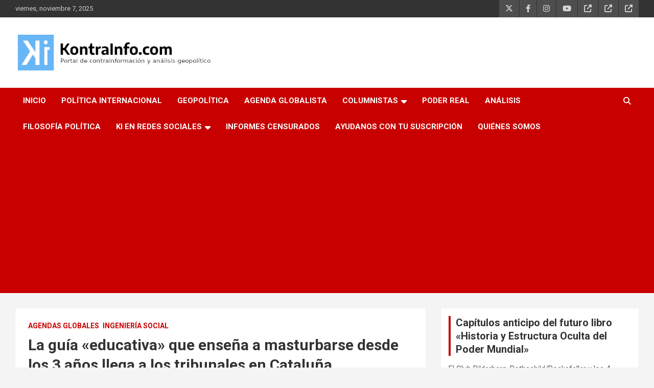

--- FILE ---
content_type: text/html; charset=utf-8
request_url: https://www.google.com/recaptcha/api2/aframe
body_size: 270
content:
<!DOCTYPE HTML><html><head><meta http-equiv="content-type" content="text/html; charset=UTF-8"></head><body><script nonce="DtHJXUxgqLk6UXp7n5UVLQ">/** Anti-fraud and anti-abuse applications only. See google.com/recaptcha */ try{var clients={'sodar':'https://pagead2.googlesyndication.com/pagead/sodar?'};window.addEventListener("message",function(a){try{if(a.source===window.parent){var b=JSON.parse(a.data);var c=clients[b['id']];if(c){var d=document.createElement('img');d.src=c+b['params']+'&rc='+(localStorage.getItem("rc::a")?sessionStorage.getItem("rc::b"):"");window.document.body.appendChild(d);sessionStorage.setItem("rc::e",parseInt(sessionStorage.getItem("rc::e")||0)+1);localStorage.setItem("rc::h",'1769905466497');}}}catch(b){}});window.parent.postMessage("_grecaptcha_ready", "*");}catch(b){}</script></body></html>

--- FILE ---
content_type: text/javascript; charset=UTF-8
request_url: https://pagead2.googlesyndication.com/pagead/js/adsbygoogle.js
body_size: 61069
content:
(function(sttc){'use strict';var aa=Object.defineProperty,ba=globalThis,ca=typeof Symbol==="function"&&typeof Symbol("x")==="symbol",da={},ea={};function fa(a,b,c){if(!c||a!=null){c=ea[b];if(c==null)return a[b];c=a[c];return c!==void 0?c:a[b]}} 
function ha(a,b,c){if(b)a:{var d=a.split(".");a=d.length===1;var e=d[0],f;!a&&e in da?f=da:f=ba;for(e=0;e<d.length-1;e++){var g=d[e];if(!(g in f))break a;f=f[g]}d=d[d.length-1];c=ca&&c==="es6"?f[d]:null;b=b(c);b!=null&&(a?aa(da,d,{configurable:!0,writable:!0,value:b}):b!==c&&(ea[d]===void 0&&(a=Math.random()*1E9>>>0,ea[d]=ca?ba.Symbol(d):"$jscp$"+a+"$"+d),aa(f,ea[d],{configurable:!0,writable:!0,value:b})))}}ha("Symbol.dispose",function(a){return a?a:Symbol("Symbol.dispose")},"es_next");/* 
 
 Copyright The Closure Library Authors. 
 SPDX-License-Identifier: Apache-2.0 
*/ 
var q=this||self;function ia(a,b){var c=ja("CLOSURE_FLAGS");a=c&&c[a];return a!=null?a:b}function ja(a){a=a.split(".");for(var b=q,c=0;c<a.length;c++)if(b=b[a[c]],b==null)return null;return b}function ka(a){var b=typeof a;return b!="object"?b:a?Array.isArray(a)?"array":b:"null"}function la(a){var b=typeof a;return b=="object"&&a!=null||b=="function"}function ma(a){return Object.prototype.hasOwnProperty.call(a,na)&&a[na]||(a[na]=++oa)}var na="closure_uid_"+(Math.random()*1E9>>>0),oa=0; 
function pa(a,b,c){return a.call.apply(a.bind,arguments)}function qa(a,b,c){if(!a)throw Error();if(arguments.length>2){var d=Array.prototype.slice.call(arguments,2);return function(){var e=Array.prototype.slice.call(arguments);Array.prototype.unshift.apply(e,d);return a.apply(b,e)}}return function(){return a.apply(b,arguments)}}function ra(a,b,c){ra=Function.prototype.bind&&Function.prototype.bind.toString().indexOf("native code")!=-1?pa:qa;return ra.apply(null,arguments)} 
function sa(a,b,c){a=a.split(".");c=c||q;for(var d;a.length&&(d=a.shift());)a.length||b===void 0?c[d]&&c[d]!==Object.prototype[d]?c=c[d]:c=c[d]={}:c[d]=b};function ta(a){q.setTimeout(()=>{throw a;},0)};function ua(a){return/^[\s\xa0]*([\s\S]*?)[\s\xa0]*$/.exec(a)[1]} 
function va(a,b){let c=0;a=ua(String(a)).split(".");b=ua(String(b)).split(".");const d=Math.max(a.length,b.length);for(let g=0;c==0&&g<d;g++){var e=a[g]||"",f=b[g]||"";do{e=/(\d*)(\D*)(.*)/.exec(e)||["","","",""];f=/(\d*)(\D*)(.*)/.exec(f)||["","","",""];if(e[0].length==0&&f[0].length==0)break;c=wa(e[1].length==0?0:parseInt(e[1],10),f[1].length==0?0:parseInt(f[1],10))||wa(e[2].length==0,f[2].length==0)||wa(e[2],f[2]);e=e[3];f=f[3]}while(c==0)}return c}function wa(a,b){return a<b?-1:a>b?1:0};var xa=ia(610401301,!1),ya=ia(748402147,!0),za=ia(824656860,ia(1,!0));function Aa(){var a=q.navigator;return a&&(a=a.userAgent)?a:""}var Ba;const Ca=q.navigator;Ba=Ca?Ca.userAgentData||null:null;function Da(a){if(!xa||!Ba)return!1;for(let b=0;b<Ba.brands.length;b++){const {brand:c}=Ba.brands[b];if(c&&c.indexOf(a)!=-1)return!0}return!1}function r(a){return Aa().indexOf(a)!=-1};function Ea(){return xa?!!Ba&&Ba.brands.length>0:!1}function Fa(){return Ea()?!1:r("Trident")||r("MSIE")}function Ga(){return Ea()?Da("Chromium"):(r("Chrome")||r("CriOS"))&&!(Ea()?0:r("Edge"))||r("Silk")}function Ha(a){const b={};a.forEach(c=>{b[c[0]]=c[1]});return c=>b[c.find(d=>d in b)]||""} 
function Ia(){var a=Aa();if(Fa()){var b=/rv: *([\d\.]*)/.exec(a);if(b&&b[1])a=b[1];else{b="";var c=/MSIE +([\d\.]+)/.exec(a);if(c&&c[1])if(a=/Trident\/(\d.\d)/.exec(a),c[1]=="7.0")if(a&&a[1])switch(a[1]){case "4.0":b="8.0";break;case "5.0":b="9.0";break;case "6.0":b="10.0";break;case "7.0":b="11.0"}else b="7.0";else b=c[1];a=b}return a}c=RegExp("([A-Z][\\w ]+)/([^\\s]+)\\s*(?:\\((.*?)\\))?","g");b=[];let d;for(;d=c.exec(a);)b.push([d[1],d[2],d[3]||void 0]);a=Ha(b);return(Ea()?0:r("Opera"))?a(["Version", 
"Opera"]):(Ea()?0:r("Edge"))?a(["Edge"]):(Ea()?Da("Microsoft Edge"):r("Edg/"))?a(["Edg"]):r("Silk")?a(["Silk"]):Ga()?a(["Chrome","CriOS","HeadlessChrome"]):(a=b[2])&&a[1]||""};function Ja(a,b){if(typeof a==="string")return typeof b!=="string"||b.length!=1?-1:a.indexOf(b,0);for(let c=0;c<a.length;c++)if(c in a&&a[c]===b)return c;return-1}function Ka(a,b){const c=a.length,d=[];let e=0;const f=typeof a==="string"?a.split(""):a;for(let g=0;g<c;g++)if(g in f){const h=f[g];b.call(void 0,h,g,a)&&(d[e++]=h)}return d}function La(a,b){const c=a.length,d=Array(c),e=typeof a==="string"?a.split(""):a;for(let f=0;f<c;f++)f in e&&(d[f]=b.call(void 0,e[f],f,a));return d} 
function Ma(a,b){const c=a.length,d=typeof a==="string"?a.split(""):a;for(let e=0;e<c;e++)if(e in d&&b.call(void 0,d[e],e,a))return!0;return!1}function Na(a,b){a:{var c=a.length;const d=typeof a==="string"?a.split(""):a;for(--c;c>=0;c--)if(c in d&&b.call(void 0,d[c],c,a)){b=c;break a}b=-1}return b<0?null:typeof a==="string"?a.charAt(b):a[b]}function Oa(a,b){return Ja(a,b)>=0}function Pa(a){const b=a.length;if(b>0){const c=Array(b);for(let d=0;d<b;d++)c[d]=a[d];return c}return[]};function Qa(a){Qa[" "](a);return a}Qa[" "]=function(){};let Ra=null;function Ta(a){const b=[];Ua(a,function(c){b.push(c)});return b}function Ua(a,b){function c(e){for(;d<a.length;){const f=a.charAt(d++),g=Ra[f];if(g!=null)return g;if(!/^[\s\xa0]*$/.test(f))throw Error("Unknown base64 encoding at char: "+f);}return e}Va();let d=0;for(;;){const e=c(-1),f=c(0),g=c(64),h=c(64);if(h===64&&e===-1)break;b(e<<2|f>>4);g!=64&&(b(f<<4&240|g>>2),h!=64&&b(g<<6&192|h))}} 
function Va(){if(!Ra){Ra={};var a="ABCDEFGHIJKLMNOPQRSTUVWXYZabcdefghijklmnopqrstuvwxyz0123456789".split(""),b=["+/=","+/","-_=","-_.","-_"];for(let c=0;c<5;c++){const d=a.concat(b[c].split(""));for(let e=0;e<d.length;e++){const f=d[e];Ra[f]===void 0&&(Ra[f]=e)}}}};function Wa(a,b){a.__closure__error__context__984382||(a.__closure__error__context__984382={});a.__closure__error__context__984382.severity=b};let Xa=void 0,Ya;function Za(a){if(Ya)throw Error("");Ya=b=>{q.setTimeout(()=>{a(b)},0)}}function $a(a){if(Ya)try{Ya(a)}catch(b){throw b.cause=a,b;}}function ab(a){a=Error(a);Wa(a,"warning");$a(a);return a};function bb(a,b=!1){return b&&Symbol.for&&a?Symbol.for(a):a!=null?Symbol(a):Symbol()}var cb=bb(),eb=bb(),fb=bb(),gb=bb("m_m",!0);const v=bb("jas",!0);var hb;const ib=[];ib[v]=7;hb=Object.freeze(ib);function jb(a){if(4&a)return 512&a?512:1024&a?1024:0}function kb(a){a[v]|=32;return a};var lb={};function mb(a,b){return b===void 0?a.i!==nb&&!!(2&(a.C[v]|0)):!!(2&b)&&a.i!==nb}const nb={};var ob=Object.freeze({}),pb=Object.freeze({});function qb(a){a.Bc=!0;return a};var rb=qb(a=>typeof a==="number"),sb=qb(a=>typeof a==="string"),tb=qb(a=>Array.isArray(a));function ub(){return qb(a=>tb(a)?a.every(b=>rb(b)):!1)};function vb(a){if(sb(a)){if(!/^\s*(?:-?[1-9]\d*|0)?\s*$/.test(a))throw Error(String(a));}else if(rb(a)&&!Number.isSafeInteger(a))throw Error(String(a));return BigInt(a)}var yb=qb(a=>a>=wb&&a<=xb);const wb=BigInt(Number.MIN_SAFE_INTEGER),xb=BigInt(Number.MAX_SAFE_INTEGER);let zb=0,Ab=0;function Bb(a){const b=a>>>0;zb=b;Ab=(a-b)/4294967296>>>0}function Cb(a){if(a<0){Bb(-a);a=zb;var b=Ab;b=~b;a?a=~a+1:b+=1;const [c,d]=[a,b];zb=c>>>0;Ab=d>>>0}else Bb(a)}function Db(a,b){b>>>=0;a>>>=0;var c;b<=2097151?c=""+(4294967296*b+a):c=""+(BigInt(b)<<BigInt(32)|BigInt(a));return c}function Eb(){var a=zb,b=Ab,c;b&2147483648?c=""+(BigInt(b|0)<<BigInt(32)|BigInt(a>>>0)):c=Db(a,b);return c};function Fb(a,b=`unexpected value ${a}!`){throw Error(b);};const Hb=typeof BigInt==="function"?BigInt.asIntN:void 0,Ib=Number.isSafeInteger,Jb=Number.isFinite,Kb=Math.trunc;function Lb(a){if(a==null||typeof a==="number")return a;if(a==="NaN"||a==="Infinity"||a==="-Infinity")return Number(a)}function Mb(a){if(a!=null&&typeof a!=="boolean")throw Error(`Expected boolean but got ${ka(a)}: ${a}`);return a}const Nb=/^-?([1-9][0-9]*|0)(\.[0-9]+)?$/; 
function Ob(a){switch(typeof a){case "bigint":return!0;case "number":return Jb(a);case "string":return Nb.test(a);default:return!1}}function Pb(a){if(!Jb(a))throw ab("enum");return a|0}function Qb(a){return a==null?a:Jb(a)?a|0:void 0}function Rb(a){if(typeof a!=="number")throw ab("int32");if(!Jb(a))throw ab("int32");return a|0}function Sb(a){if(a==null)return a;if(typeof a==="string"&&a)a=+a;else if(typeof a!=="number")return;return Jb(a)?a|0:void 0} 
function Tb(a){if(a==null)return a;if(typeof a==="string"&&a)a=+a;else if(typeof a!=="number")return;return Jb(a)?a>>>0:void 0} 
function Ub(a){var b=za?1024:0;if(!Ob(a))throw ab("int64");const c=typeof a;switch(b){case 512:switch(c){case "string":return Vb(a);case "bigint":return String(Hb(64,a));default:return Wb(a)}case 1024:switch(c){case "string":return Xb(a);case "bigint":return vb(Hb(64,a));default:return Yb(a)}case 0:switch(c){case "string":return Vb(a);case "bigint":return vb(Hb(64,a));default:return Zb(a)}default:return Fb(b,"Unknown format requested type for int64")}} 
function Zb(a){a=Kb(a);if(!Ib(a)){Cb(a);var b=zb,c=Ab;if(a=c&2147483648)b=~b+1>>>0,c=~c>>>0,b==0&&(c=c+1>>>0);const d=c*4294967296+(b>>>0);b=Number.isSafeInteger(d)?d:Db(b,c);a=typeof b==="number"?a?-b:b:a?"-"+b:b}return a}function Wb(a){a=Kb(a);Ib(a)?a=String(a):(Cb(a),a=Eb());return a} 
function Vb(a){var b=Kb(Number(a));if(Ib(b))return String(b);b=a.indexOf(".");b!==-1&&(a=a.substring(0,b));b=a.length;(a[0]==="-"?b<20||b===20&&a<="-9223372036854775808":b<19||b===19&&a<="9223372036854775807")||(a.length<16?Cb(Number(a)):(a=BigInt(a),zb=Number(a&BigInt(4294967295))>>>0,Ab=Number(a>>BigInt(32)&BigInt(4294967295))),a=Eb());return a}function Xb(a){var b=Kb(Number(a));if(Ib(b))return vb(b);b=a.indexOf(".");b!==-1&&(a=a.substring(0,b));return vb(Hb(64,BigInt(a)))} 
function Yb(a){return Ib(a)?vb(Zb(a)):vb(Wb(a))}function $b(a,b=!1){const c=typeof a;if(a==null)return a;if(c==="bigint")return String(Hb(64,a));if(Ob(a))return c==="string"?Vb(a):b?Wb(a):Zb(a)}function ac(a){const b=typeof a;if(a==null)return a;if(b==="bigint")return vb(Hb(64,a));if(Ob(a))return b==="string"?Xb(a):Yb(a)}function bc(a){if(typeof a!=="string")throw Error();return a}function cc(a){if(a!=null&&typeof a!=="string")throw Error();return a} 
function w(a){return a==null||typeof a==="string"?a:void 0}function dc(a,b,c,d){if(a!=null&&a[gb]===lb)return a;if(!Array.isArray(a))return c?d&2?b[cb]||(b[cb]=ec(b)):new b:void 0;c=a[v]|0;d=c|d&32|d&2;d!==c&&(a[v]=d);return new b(a)}function ec(a){a=new a;var b=a.C;b[v]|=34;return a};function fc(a){return a};function hc(a,b,c,d){var e=d!==void 0;d=!!d;const f=[];var g=a.length;let h,k=4294967295,n=!1;const l=!!(b&64),m=l?b&128?0:-1:void 0;b&1||(h=g&&a[g-1],h!=null&&typeof h==="object"&&h.constructor===Object?(g--,k=g):h=void 0,!l||b&128||e||(n=!0,k=(ic??fc)(k-m,m,a,h,void 0)+m));b=void 0;for(e=0;e<g;e++){let p=a[e];if(p!=null&&(p=c(p,d))!=null)if(l&&e>=k){const u=e-m;(b??(b={}))[u]=p}else f[e]=p}if(h)for(let p in h){if(!Object.prototype.hasOwnProperty.call(h,p))continue;a=h[p];if(a==null||(a=c(a,d))== 
null)continue;g=+p;let u;l&&!Number.isNaN(g)&&(u=g+m)<k?f[u]=a:(b??(b={}))[p]=a}b&&(n?f.push(b):f[k]=b);return f}function jc(a){switch(typeof a){case "number":return Number.isFinite(a)?a:""+a;case "bigint":return yb(a)?Number(a):""+a;case "boolean":return a?1:0;case "object":if(Array.isArray(a)){const b=a[v]|0;return a.length===0&&b&1?void 0:hc(a,b,jc)}if(a!=null&&a[gb]===lb)return x(a);return}return a}var lc=typeof structuredClone!="undefined"?structuredClone:a=>hc(a,0,jc);let ic; 
function x(a){a=a.C;return hc(a,a[v]|0,jc)};function mc(a,b,c,d=0){if(a==null){var e=32;c?(a=[c],e|=128):a=[];b&&(e=e&-16760833|(b&1023)<<14)}else{if(!Array.isArray(a))throw Error("narr");e=a[v]|0;if(ya&&1&e)throw Error("rfarr");2048&e&&!(2&e)&&nc();if(e&256)throw Error("farr");if(e&64)return(e|d)!==e&&(a[v]=e|d),a;if(c&&(e|=128,c!==a[0]))throw Error("mid");a:{c=a;e|=64;var f=c.length;if(f){var g=f-1;const k=c[g];if(k!=null&&typeof k==="object"&&k.constructor===Object){b=e&128?0:-1;g-=b;if(g>=1024)throw Error("pvtlmt");for(var h in k){if(!Object.prototype.hasOwnProperty.call(k, 
h))continue;f=+h;if(f<g)c[f+b]=k[h],delete k[h];else break}e=e&-16760833|(g&1023)<<14;break a}}if(b){h=Math.max(b,f-(e&128?0:-1));if(h>1024)throw Error("spvt");e=e&-16760833|(h&1023)<<14}}}a[v]=e|64|d;return a}function nc(){if(ya)throw Error("carr");if(fb!=null){var a=Xa??(Xa={});var b=a[fb]||0;b>=5||(a[fb]=b+1,a=Error(),Wa(a,"incident"),Ya?$a(a):ta(a))}};function oc(a,b){if(typeof a!=="object")return a;if(Array.isArray(a)){var c=a[v]|0;a.length===0&&c&1?a=void 0:c&2||(!b||4096&c||16&c?a=pc(a,c,!1,b&&!(c&16)):(a[v]|=34,c&4&&Object.freeze(a)));return a}if(a!=null&&a[gb]===lb)return b=a.C,c=b[v]|0,mb(a,c)?a:qc(a,b,c)?rc(a,b):pc(b,c)}function rc(a,b,c){a=new a.constructor(b);c&&(a.i=nb);a.B=nb;return a}function pc(a,b,c,d){d??(d=!!(34&b));a=hc(a,b,oc,d);d=32;c&&(d|=2);b=b&16769217|d;a[v]=b;return a} 
function sc(a){const b=a.C,c=b[v]|0;return mb(a,c)?qc(a,b,c)?rc(a,b,!0):new a.constructor(pc(b,c,!1)):a}function tc(a){const b=a.C,c=b[v]|0;return mb(a,c)?a:qc(a,b,c)?rc(a,b):new a.constructor(pc(b,c,!0))}function uc(a){if(a.i!==nb)return!1;var b=a.C;b=pc(b,b[v]|0);b[v]|=2048;a.C=b;a.i=void 0;a.B=void 0;return!0}function vc(a){if(!uc(a)&&mb(a,a.C[v]|0))throw Error();}function wc(a,b){b===void 0&&(b=a[v]|0);b&32&&!(b&4096)&&(a[v]=b|4096)} 
function qc(a,b,c){return c&2?!0:c&32&&!(c&4096)?(b[v]=c|2,a.i=nb,!0):!1};const xc=vb(0),yc={};function y(a,b,c,d,e){b=zc(a.C,b,c,e);if(b!==null||d&&a.B!==nb)return b}function zc(a,b,c,d){if(b===-1)return null;const e=b+(c?0:-1),f=a.length-1;let g,h;if(!(f<1+(c?0:-1))){if(e>=f)if(g=a[f],g!=null&&typeof g==="object"&&g.constructor===Object)c=g[b],h=!0;else if(e===f)c=g;else return;else c=a[e];if(d&&c!=null){d=d(c);if(d==null)return d;if(!Object.is(d,c))return h?g[b]=d:a[e]=d,d}return c}}function Ac(a,b,c){vc(a);const d=a.C;A(d,d[v]|0,b,c);return a} 
function A(a,b,c,d){const e=c+-1;var f=a.length-1;if(f>=0&&e>=f){const g=a[f];if(g!=null&&typeof g==="object"&&g.constructor===Object)return g[c]=d,b}if(e<=f)return a[e]=d,b;d!==void 0&&(f=(b??(b=a[v]|0))>>14&1023||536870912,c>=f?d!=null&&(a[f+-1]={[c]:d}):a[e]=d);return b}function Bc(a,b,c){a=a.C;return Cc(a,a[v]|0,b,c)!==void 0}function B(a){return a===ob?2:4} 
function Dc(a,b,c,d,e){let f=a.C,g=f[v]|0;d=mb(a,g)?1:d;e=!!e||d===3;d===2&&uc(a)&&(f=a.C,g=f[v]|0);a=Ec(f,b);let h=a===hb?7:a[v]|0,k=Fc(h,g);var n=4&k?!1:!0;if(n){4&k&&(a=[...a],h=0,k=Gc(k,g),g=A(f,g,b,a));let l=0,m=0;for(;l<a.length;l++){const p=c(a[l]);p!=null&&(a[m++]=p)}m<l&&(a.length=m);c=(k|4)&-513;k=c&=-1025;k&=-4097}k!==h&&(a[v]=k,2&k&&Object.freeze(a));return a=Hc(a,k,f,g,b,d,n,e)} 
function Hc(a,b,c,d,e,f,g,h){let k=b;f===1||(f!==4?0:2&b||!(16&b)&&32&d)?Ic(b)||(b|=!a.length||g&&!(4096&b)||32&d&&!(4096&b||16&b)?2:256,b!==k&&(a[v]=b),Object.freeze(a)):(f===2&&Ic(b)&&(a=[...a],k=0,b=Gc(b,d),d=A(c,d,e,a)),Ic(b)||(h||(b|=16),b!==k&&(a[v]=b)));2&b||!(4096&b||16&b)||wc(c,d);return a}function Ec(a,b){a=zc(a,b);return Array.isArray(a)?a:hb}function Fc(a,b){2&b&&(a|=2);return a|1}function Ic(a){return!!(2&a)&&!!(4&a)||!!(256&a)} 
function Jc(a,b,c,d){vc(a);const e=a.C;let f=e[v]|0;if(c==null)return A(e,f,b),a;let g=c===hb?7:c[v]|0,h=g;var k=Ic(g);let n=k||Object.isFrozen(c);k||(g=0);n||(c=[...c],h=0,g=Gc(g,f),n=!1);g|=5;k=jb(g)??(za?1024:0);g|=k;for(let l=0;l<c.length;l++){const m=c[l],p=d(m,k);Object.is(m,p)||(n&&(c=[...c],h=0,g=Gc(g,f),n=!1),c[l]=p)}g!==h&&(n&&(c=[...c],g=Gc(g,f)),c[v]=g);A(e,f,b,c);return a}function Kc(a,b,c,d){vc(a);const e=a.C;A(e,e[v]|0,b,(d==="0"?Number(c)===0:c===d)?void 0:c);return a} 
function Lc(a,b,c,d){vc(a);const e=a.C;var f=e[v]|0;if(d==null){var g=Mc(e);if(Nc(g,e,f,c)===b)g.set(c,0);else return a}else{g=Mc(e);const h=Nc(g,e,f,c);h!==b&&(h&&(f=A(e,f,h)),g.set(c,b))}A(e,f,b,d);return a}function Oc(a,b,c){return Pc(a,b)===c?c:-1}function Pc(a,b){a=a.C;return Nc(Mc(a),a,void 0,b)}function Mc(a){return a[eb]??(a[eb]=new Map)} 
function Nc(a,b,c,d){let e=a.get(d);if(e!=null)return e;e=0;for(let f=0;f<d.length;f++){const g=d[f];zc(b,g)!=null&&(e!==0&&(c=A(b,c,e)),e=g)}a.set(d,e);return e}function Qc(a,b,c){vc(a);a=a.C;let d=a[v]|0;const e=zc(a,c),f=void 0===pb;b=dc(e,b,!f,d);if(!f||b)return b=sc(b),e!==b&&(d=A(a,d,c,b),wc(a,d)),b}function Cc(a,b,c,d){let e=!1;d=zc(a,d,void 0,f=>{const g=dc(f,c,!1,b);e=g!==f&&g!=null;return g});if(d!=null)return e&&!mb(d)&&wc(a,b),d} 
function Rc(a){var b=Sc;a=a.C;return Cc(a,a[v]|0,b,4)||b[cb]||(b[cb]=ec(b))}function C(a,b,c){let d=a.C,e=d[v]|0;b=Cc(d,e,b,c);if(b==null)return b;e=d[v]|0;if(!mb(a,e)){const f=sc(b);f!==b&&(uc(a)&&(d=a.C,e=d[v]|0),b=f,e=A(d,e,c,b),wc(d,e))}return b} 
function D(a,b,c,d){var e=a.C,f=e;e=e[v]|0;var g=mb(a,e);const h=g?1:d;d=h===3;var k=!g;(h===2||k)&&uc(a)&&(f=a.C,e=f[v]|0);a=Ec(f,c);var n=a===hb?7:a[v]|0,l=Fc(n,e);if(g=!(4&l)){var m=a,p=e;const u=!!(2&l);u&&(p|=2);let t=!u,z=!0,M=0,Sa=0;for(;M<m.length;M++){const Gb=dc(m[M],b,!1,p);if(Gb instanceof b){if(!u){const kc=mb(Gb);t&&(t=!kc);z&&(z=kc)}m[Sa++]=Gb}}Sa<M&&(m.length=Sa);l|=4;l=z?l&-4097:l|4096;l=t?l|8:l&-9}l!==n&&(a[v]=l,2&l&&Object.freeze(a));if(k&&!(8&l||!a.length&&(h===1||(h!==4?0:2&l|| 
!(16&l)&&32&e)))){Ic(l)&&(a=[...a],l=Gc(l,e),e=A(f,e,c,a));b=a;k=l;for(n=0;n<b.length;n++)m=b[n],l=sc(m),m!==l&&(b[n]=l);k|=8;l=k=b.length?k|4096:k&-4097;a[v]=l}return a=Hc(a,l,f,e,c,h,g,d)}function Tc(a){a==null&&(a=void 0);return a}function Uc(a,b,c){c=Tc(c);Ac(a,b,c);c&&!mb(c)&&wc(a.C);return a}function E(a,b,c,d){d=Tc(d);Lc(a,b,c,d);d&&!mb(d)&&wc(a.C);return a} 
function Vc(a,b,c){vc(a);const d=a.C;let e=d[v]|0;if(c==null)return A(d,e,b),a;let f=c===hb?7:c[v]|0,g=f;const h=Ic(f),k=h||Object.isFrozen(c);let n=!0,l=!0;for(let p=0;p<c.length;p++){var m=c[p];h||(m=mb(m),n&&(n=!m),l&&(l=m))}h||(f=n?13:5,f=l?f&-4097:f|4096);k&&f===g||(c=[...c],g=0,f=Gc(f,e));f!==g&&(c[v]=f);e=A(d,e,b,c);2&f||!(4096&f||16&f)||wc(d,e);return a}function Gc(a,b){return a=(2&b?a|2:a&-3)&-273} 
function Wc(a,b){vc(a);a=Dc(a,4,w,2,!0);const c=jb(a===hb?7:a[v]|0)??(za?1024:0);if(Array.isArray(b)){var d=b.length;for(let e=0;e<d;e++)a.push(bc(b[e],c))}else for(d of b)a.push(bc(d,c))}function Xc(a,b){return za?y(a,b,void 0,void 0,ac):ac(y(a,b))}function Yc(a,b,c){a=y(a,b,void 0,c);return a==null||typeof a==="boolean"?a:typeof a==="number"?!!a:void 0}function Zc(a,b,c){return Sb(y(a,b,void 0,c))}function F(a,b){return Yc(a,b)??!1}function G(a,b){return Zc(a,b)??0} 
function $c(a,b){return y(a,b,void 0,void 0,Lb)??0}function H(a,b){return w(y(a,b))??""}function I(a,b){return Qb(y(a,b))??0}function ad(a,b,c){return I(a,Oc(a,c,b))}function bd(a,b,c,d){return C(a,b,Oc(a,d,c))}function cd(a,b){return w(y(a,b,void 0,yc))}function dd(a,b){return Qb(y(a,b,void 0,yc))}function ed(a,b,c){return Ac(a,b,c==null?c:Rb(c))}function fd(a,b,c){return Kc(a,b,c==null?c:Rb(c),0)}function hd(a,b,c){return Kc(a,b,c==null?c:Ub(c),"0")} 
function id(a,b){var c=performance.now();if(c!=null&&typeof c!=="number")throw Error(`Value of float/double field must be a number, found ${typeof c}: ${c}`);Kc(a,b,c,0)}function jd(a,b,c){return Ac(a,b,cc(c))}function kd(a,b,c){return Kc(a,b,cc(c),"")}function ld(a,b,c){return Ac(a,b,c==null?c:Pb(c))}function md(a,b,c){return Kc(a,b,c==null?c:Pb(c),0)}function nd(a,b,c,d){return Lc(a,b,c,d==null?d:Pb(d))};function od(a){return tc(a)}var J=class{constructor(a){this.C=mc(a,void 0,void 0,2048)}toJSON(){return x(this)}u(){return JSON.stringify(x(this))}};J.prototype[gb]=lb;function pd(a,b){if(b==null)return new a;if(!Array.isArray(b))throw Error();if(Object.isFrozen(b)||Object.isSealed(b)||!Object.isExtensible(b))throw Error();return new a(kb(b))};function qd(a){return()=>a[cb]||(a[cb]=ec(a))}function rd(a){return b=>{if(b==null||b=="")b=new a;else{b=JSON.parse(b);if(!Array.isArray(b))throw Error("dnarr");b=new a(kb(b))}return b}};var sd=class extends J{};var td=class extends J{};function ud(a,b){if(a)for(const c in a)Object.prototype.hasOwnProperty.call(a,c)&&b(a[c],c,a)};function vd(a){try{var b;if(b=!!a&&a.location.href!=null)a:{try{Qa(a.foo);b=!0;break a}catch(c){}b=!1}return b}catch{return!1}}function wd(a){return vd(a.top)?a.top:null};function xd(a){return function(){return!a.apply(this,arguments)}}function yd(a){let b=!1,c;return function(){b||(c=a(),b=!0);return c}}function zd(a){let b=a;return function(){if(b){const c=b;b=null;c()}}};function Ad(){return xa&&Ba?Ba.mobile:!Bd()&&(r("iPod")||r("iPhone")||r("Android")||r("IEMobile"))}function Bd(){return xa&&Ba?!Ba.mobile&&(r("iPad")||r("Android")||r("Silk")):r("iPad")||r("Android")&&!r("Mobile")||r("Silk")};/* 
 
 Copyright Google LLC 
 SPDX-License-Identifier: Apache-2.0 
*/ 
let Cd=globalThis.trustedTypes,Dd;function Ed(){let a=null;if(!Cd)return a;try{const b=c=>c;a=Cd.createPolicy("goog#html",{createHTML:b,createScript:b,createScriptURL:b})}catch(b){}return a};var Fd=class{constructor(a){this.g=a}toString(){return this.g+""}};function Gd(a){var b;Dd===void 0&&(Dd=Ed());a=(b=Dd)?b.createScriptURL(a):a;return new Fd(a)}function Hd(a){if(a instanceof Fd)return a.g;throw Error("");};var Id=/^\s*(?!javascript:)(?:[\w+.-]+:|[^:/?#]*(?:[/?#]|$))/i;function Jd(a=document){a=a.querySelector?.("script[nonce]");return a==null?"":a.nonce||a.getAttribute("nonce")||""};const Kd="alternate author bookmark canonical cite help icon license modulepreload next prefetch dns-prefetch prerender preconnect preload prev search subresource".split(" ");function Ld(a){return String(a).replace(/\-([a-z])/g,function(b,c){return c.toUpperCase()})};var Md=yd(()=>Ad()?2:Bd()?1:0);function Nd(){if(!globalThis.crypto)return Math.random();try{const a=new Uint32Array(1);globalThis.crypto.getRandomValues(a);return a[0]/65536/65536}catch(a){return Math.random()}};let Od,Pd=64;function Qd(){try{return Od??(Od=new Uint32Array(64)),Pd>=64&&(crypto.getRandomValues(Od),Pd=0),Od[Pd++]}catch(a){return Math.floor(Math.random()*2**32)}};function Rd(a,b){if(!rb(a.goog_pvsid))try{const c=Qd()+(Qd()&2**21-1)*2**32;Object.defineProperty(a,"goog_pvsid",{value:c,configurable:!1})}catch(c){b.pa({methodName:784,wa:c})}a=Number(a.goog_pvsid);(!a||a<=0)&&b.pa({methodName:784,wa:Error(`Invalid correlator, ${a}`)});return a||-1};function Sd(a,...b){if(b.length===0)return Gd(a[0]);let c=a[0];for(let d=0;d<b.length;d++)c+=encodeURIComponent(b[d])+a[d+1];return Gd(c)}function Td(a,b){a=Hd(a).toString();const c=a.split(/[?#]/),d=/[?]/.test(a)?"?"+c[1]:"";return Ud(c[0],d,/[#]/.test(a)?"#"+(d?c[2]:c[1]):"",b)} 
function Ud(a,b,c,d){function e(g,h){g!=null&&(Array.isArray(g)?g.forEach(k=>e(k,h)):(b+=f+encodeURIComponent(h)+"="+encodeURIComponent(g),f="&"))}let f=b.length?"&":"?";d.constructor===Object&&(d=Object.entries(d));Array.isArray(d)?d.forEach(g=>e(g[1],g[0])):d.forEach(e);return Gd(a+b+c)};function Vd(a,b){const c=Wd("SCRIPT",a);c.src=Hd(b);(b=Jd(c.ownerDocument))&&c.setAttribute("nonce",b);(a=a.getElementsByTagName("script")[0])&&a.parentNode&&a.parentNode.insertBefore(c,a)}function Xd(a,b){return b.getComputedStyle?b.getComputedStyle(a,null):a.currentStyle}var Yd=/^([0-9.]+)px$/,Zd=/^(-?[0-9.]{1,30})$/;function $d(a){if(!Zd.test(a))return null;a=Number(a);return isNaN(a)?null:a}function ae(a){return(a=Yd.exec(a))?+a[1]:null} 
var be=a=>{ud({display:"none"},(b,c)=>{a.style.setProperty(c,b,"important")})};function ce(){var a=K(de).i(ee.g,ee.defaultValue),b=L.document;if(a.length&&b.head)for(const c of a)a:{if(!c||!b.head)break a;a=Wd("META");b.head.appendChild(a);a.httpEquiv="origin-trial";a.content=c}}var fe=a=>Rd(a,{pa:()=>{}});function Wd(a,b=document){return b.createElement(String(a).toLowerCase())};let ge=[];function he(){const a=ge;ge=[];for(const b of a)try{b()}catch{}};function ie(a,b){this.width=a;this.height=b}ie.prototype.aspectRatio=function(){return this.width/this.height};ie.prototype.isEmpty=function(){return!(this.width*this.height)};ie.prototype.ceil=function(){this.width=Math.ceil(this.width);this.height=Math.ceil(this.height);return this};ie.prototype.floor=function(){this.width=Math.floor(this.width);this.height=Math.floor(this.height);return this};ie.prototype.round=function(){this.width=Math.round(this.width);this.height=Math.round(this.height);return this}; 
ie.prototype.scale=function(a,b){this.width*=a;this.height*=typeof b==="number"?b:a;return this};function je(a,b){const c={};for(const d in a)b.call(void 0,a[d],d,a)&&(c[d]=a[d]);return c}function ke(a,b){for(const c in a)if(b.call(void 0,a[c],c,a))return!0;return!1}function le(a){const b=[];let c=0;for(const d in a)b[c++]=a[d];return b};function me(a,b){b=String(b);a.contentType==="application/xhtml+xml"&&(b=b.toLowerCase());return a.createElement(b)}function ne(a){this.g=a||q.document||document}ne.prototype.contains=function(a,b){return a&&b?a==b||a.contains(b):!1};function oe(a,b,c){typeof a.addEventListener==="function"&&a.addEventListener(b,c,!1)}function pe(a,b,c){return typeof a.removeEventListener==="function"?(a.removeEventListener(b,c,!1),!0):!1}function qe(a){var b=re;b.readyState==="complete"||b.readyState==="interactive"?(ge.push(a),ge.length===1&&(window.Promise?Promise.resolve().then(he):(a=window.setImmediate,typeof a==="function"?a(he):setTimeout(he,0)))):b.addEventListener("DOMContentLoaded",a)};function se(a,b,c=null,d=!1,e=!1){te(a,b,c,d,e)}function te(a,b,c,d,e=!1){a.google_image_requests||(a.google_image_requests=[]);const f=Wd("IMG",a.document);if(c||d){const g=h=>{c&&c(h);if(d){h=a.google_image_requests;const k=Ja(h,f);k>=0&&Array.prototype.splice.call(h,k,1)}pe(f,"load",g);pe(f,"error",g)};oe(f,"load",g);oe(f,"error",g)}e&&(f.attributionSrc="");f.src=b;a.google_image_requests.push(f)} 
function ue(a,b){let c=`https://${"pagead2.googlesyndication.com"}/pagead/gen_204?id=${b}`;ud(a,(d,e)=>{if(d||d===0)c+=`&${e}=${encodeURIComponent(String(d))}`});ve(c)}function ve(a){var b=window;b.fetch?b.fetch(a,{keepalive:!0,credentials:"include",redirect:"follow",method:"get",mode:"no-cors"}):se(b,a,void 0,!1,!1)};var re=document,L=window;let we=null;var xe=(a,b=[])=>{let c=!1;q.google_logging_queue||(c=!0,q.google_logging_queue=[]);q.google_logging_queue.push([a,b]);if(a=c){if(we==null){we=!1;try{const d=wd(q);d&&d.location.hash.indexOf("google_logging")!==-1&&(we=!0)}catch(d){}}a=we}a&&Vd(q.document,Sd`https://pagead2.googlesyndication.com/pagead/js/logging_library.js`)};function ye(a){return!!(a.error&&a.meta&&a.id)}var ze=class{constructor(a,b){this.error=a;this.meta={};this.context=b.context;this.msg=b.message||"";this.id=b.id||"jserror"}};function Ae(a){return new ze(a,{message:Be(a)})}function Be(a){let b=a.toString();a.name&&b.indexOf(a.name)==-1&&(b+=": "+a.name);a.message&&b.indexOf(a.message)==-1&&(b+=": "+a.message);if(a.stack)a:{a=a.stack;var c=b;try{a.indexOf(c)==-1&&(a=c+"\n"+a);let d;for(;a!=d;)d=a,a=a.replace(RegExp("((https?:/..*/)[^/:]*:\\d+(?:.|\n)*)\\2"),"$1");b=a.replace(RegExp("\n *","g"),"\n");break a}catch(d){b=c;break a}b=void 0}return b};const Ce=RegExp("^https?://(\\w|-)+\\.cdn\\.ampproject\\.(net|org)(\\?|/|$)");var De=class{constructor(a,b){this.g=a;this.i=b}},Ee=class{constructor(a,b,c){this.url=a;this.l=b;this.g=!!c;this.depth=null}};let Fe=null;function Ge(){var a=window;if(Fe===null){Fe="";try{let b="";try{b=a.top.location.hash}catch(c){b=a.location.hash}if(b){const c=b.match(/\bdeid=([\d,]+)/);Fe=c?c[1]:""}}catch(b){}}return Fe};function He(){const a=q.performance;return a&&a.now&&a.timing?Math.floor(a.now()+a.timing.navigationStart):Date.now()}function Ie(){const a=q.performance;return a&&a.now?a.now():null};var Je=class{constructor(a,b){var c=Ie()||He();this.label=a;this.type=b;this.value=c;this.duration=0;this.taskId=this.slotId=void 0;this.uniqueId=Math.random()}};const Ke=q.performance,Le=!!(Ke&&Ke.mark&&Ke.measure&&Ke.clearMarks),Ne=yd(()=>{var a;if(a=Le)a=Ge(),a=!!a.indexOf&&a.indexOf("1337")>=0;return a});function Oe(a){a&&Ke&&Ne()&&(Ke.clearMarks(`goog_${a.label}_${a.uniqueId}_start`),Ke.clearMarks(`goog_${a.label}_${a.uniqueId}_end`))}function Pe(a){a.g=!1;if(a.i!==a.j.google_js_reporting_queue){if(Ne()){var b=a.i;const c=b.length;b=typeof b==="string"?b.split(""):b;for(let d=0;d<c;d++)d in b&&Oe.call(void 0,b[d])}a.i.length=0}} 
var Qe=class{constructor(a){this.i=[];this.j=a||q;let b=null;a&&(a.google_js_reporting_queue=a.google_js_reporting_queue||[],this.i=a.google_js_reporting_queue,b=a.google_measure_js_timing);this.g=Ne()||(b!=null?b:Math.random()<1)}start(a,b){if(!this.g)return null;a=new Je(a,b);b=`goog_${a.label}_${a.uniqueId}_start`;Ke&&Ne()&&Ke.mark(b);return a}end(a){if(this.g&&typeof a.value==="number"){a.duration=(Ie()||He())-a.value;var b=`goog_${a.label}_${a.uniqueId}_end`;Ke&&Ne()&&Ke.mark(b);!this.g||this.i.length> 
2048||this.i.push(a)}}};function Re(a,b){const c={};c[a]=b;return[c]}function Se(a,b,c,d,e){const f=[];ud(a,(g,h)=>{(g=Te(g,b,c,d,e))&&f.push(`${h}=${g}`)});return f.join(b)} 
function Te(a,b,c,d,e){if(a==null)return"";b=b||"&";c=c||",$";typeof c==="string"&&(c=c.split(""));if(a instanceof Array){if(d||(d=0),d<c.length){const f=[];for(let g=0;g<a.length;g++)f.push(Te(a[g],b,c,d+1,e));return f.join(c[d])}}else if(typeof a==="object")return e||(e=0),e<2?encodeURIComponent(Se(a,b,c,d,e+1)):"...";return encodeURIComponent(String(a))}function Ue(a){let b=1;for(const c in a.i)c.length>b&&(b=c.length);return 3997-b-a.j.length-1} 
function Ve(a,b,c){b="https://"+b+c;let d=Ue(a)-c.length;if(d<0)return"";a.g.sort((f,g)=>f-g);c=null;let e="";for(let f=0;f<a.g.length;f++){const g=a.g[f],h=a.i[g];for(let k=0;k<h.length;k++){if(!d){c=c==null?g:c;break}let n=Se(h[k],a.j,",$");if(n){n=e+n;if(d>=n.length){d-=n.length;b+=n;e=a.j;break}c=c==null?g:c}}}a="";c!=null&&(a=`${e}${"trn"}=${c}`);return b+a}var We=class{constructor(){this.j="&";this.i={};this.u=0;this.g=[]}};const Xe=RegExp("^(?:([^:/?#.]+):)?(?://(?:([^\\\\/?#]*)@)?([^\\\\/?#]*?)(?::([0-9]+))?(?=[\\\\/?#]|$))?([^?#]+)?(?:\\?([^#]*))?(?:#([\\s\\S]*))?$"),Ye=/#|$/;function Ze(a,b){const c=a.search(Ye);a:{var d=0;for(var e=b.length;(d=a.indexOf(b,d))>=0&&d<c;){var f=a.charCodeAt(d-1);if(f==38||f==63)if(f=a.charCodeAt(d+e),!f||f==61||f==38||f==35)break a;d+=e+1}d=-1}if(d<0)return null;e=a.indexOf("&",d);if(e<0||e>c)e=c;d+=b.length+1;return decodeURIComponent(a.slice(d,e!==-1?e:0).replace(/\+/g," "))};var bf=class{constructor(a=null){this.F=$e;this.j=a;this.i=null;this.A=!1;this.D=this.I}L(a){this.D=a}B(a){this.i=a}T(a){this.A=a}g(a,b,c){let d,e;try{this.j&&this.j.g?(e=this.j.start(a.toString(),3),d=b(),this.j.end(e)):d=b()}catch(f){b=!0;try{Oe(e),b=this.D(a,Ae(f),void 0,c)}catch(g){this.I(217,g)}if(b)window.console?.error?.(f);else throw f;}return d}u(a,b){return(...c)=>this.g(a,()=>b.apply(void 0,c))}I(a,b,c,d,e){e=e||"jserror";let f=void 0;try{const db=new We;var g=db;g.g.push(1);g.i[1]=Re("context", 
a);ye(b)||(b=Ae(b));g=b;if(g.msg){b=db;var h=g.msg.substring(0,512);b.g.push(2);b.i[2]=Re("msg",h)}var k=g.meta||{};h=k;if(this.i)try{this.i(h)}catch(W){}if(d)try{d(h)}catch(W){}d=db;k=[k];d.g.push(3);d.i[3]=k;var n;if(!(n=p)){d=q;k=[];h=null;do{var l=d;if(vd(l)){var m=l.location.href;h=l.document&&l.document.referrer||null}else m=h,h=null;k.push(new Ee(m||"",l));try{d=l.parent}catch(W){d=null}}while(d&&l!==d);for(let W=0,ch=k.length-1;W<=ch;++W)k[W].depth=ch-W;l=q;if(l.location&&l.location.ancestorOrigins&& 
l.location.ancestorOrigins.length===k.length-1)for(m=1;m<k.length;++m){const W=k[m];W.url||(W.url=l.location.ancestorOrigins[m-1]||"",W.g=!0)}n=k}var p=n;let gd=new Ee(q.location.href,q,!1);n=null;const Me=p.length-1;for(l=Me;l>=0;--l){var u=p[l];!n&&Ce.test(u.url)&&(n=u);if(u.url&&!u.g){gd=u;break}}u=null;const $k=p.length&&p[Me].url;gd.depth!==0&&$k&&(u=p[Me]);f=new De(gd,u);if(f.i){p=db;var t=f.i.url||"";p.g.push(4);p.i[4]=Re("top",t)}var z={url:f.g.url||""};if(f.g.url){const W=f.g.url.match(Xe); 
var M=W[1],Sa=W[3],Gb=W[4];t="";M&&(t+=M+":");Sa&&(t+="//",t+=Sa,Gb&&(t+=":"+Gb));var kc=t}else kc="";M=db;z=[z,{url:kc}];M.g.push(5);M.i[5]=z;af(this.F,e,db,this.A,c)}catch(db){try{af(this.F,e,{context:"ecmserr",rctx:a,msg:Be(db),url:f?.g.url??""},this.A,c)}catch(gd){}}return!0}sa(a,b){b.catch(c=>{c=c?c:"unknown rejection";this.I(a,c instanceof Error?c:Error(c),void 0,this.i||void 0)})}};var cf=class extends J{},df=[2,3,4];var ef=class extends J{},ff=[3,4,5],gf=[6,7];var hf=class extends J{},jf=[4,5];function kf(a,b){var c=D(a,ef,2,B());if(!c.length)return lf(a,b);a=I(a,1);if(a===1)return c=kf(c[0],b),c.success?{success:!0,value:!c.value}:c;c=La(c,d=>kf(d,b));switch(a){case 2:return c.find(d=>d.success&&!d.value)??c.find(d=>!d.success)??{success:!0,value:!0};case 3:return c.find(d=>d.success&&d.value)??c.find(d=>!d.success)??{success:!0,value:!1};default:return{success:!1,P:3}}} 
function lf(a,b){var c=Pc(a,ff);a:{switch(c){case 3:var d=ad(a,3,ff);break a;case 4:d=ad(a,4,ff);break a;case 5:d=ad(a,5,ff);break a}d=void 0}if(!d)return{success:!1,P:2};b=(b=b[c])&&b[d];if(!b)return{success:!1,property:d,ha:c,P:1};let e;try{var f=Dc(a,8,w,B());e=b(...f)}catch(g){return{success:!1,property:d,ha:c,P:2}}f=I(a,1);if(f===4)return{success:!0,value:!!e};if(f===5)return{success:!0,value:e!=null};if(f===12)a=H(a,Oc(a,gf,7));else a:{switch(c){case 4:a=$c(a,Oc(a,gf,6));break a;case 5:a=H(a, 
Oc(a,gf,7));break a}a=void 0}if(a==null)return{success:!1,property:d,ha:c,P:3};if(f===6)return{success:!0,value:e===a};if(f===9)return{success:!0,value:e!=null&&va(String(e),a)===0};if(e==null)return{success:!1,property:d,ha:c,P:4};switch(f){case 7:c=e<a;break;case 8:c=e>a;break;case 12:c=sb(a)&&sb(e)&&(new RegExp(a)).test(e);break;case 10:c=e!=null&&va(String(e),a)===-1;break;case 11:c=e!=null&&va(String(e),a)===1;break;default:return{success:!1,P:3}}return{success:!0,value:c}} 
function mf(a,b){return a?b?kf(a,b):{success:!1,P:1}:{success:!0,value:!0}};function nf(a){return Dc(a,4,w,B())}var Sc=class extends J{};var of=class extends J{getValue(){return C(this,Sc,2)}};var pf=class extends J{},qf=rd(pf),rf=[1,2,3,6,7,8];var sf=class extends J{};function tf(a,b){try{const c=d=>[{[d.Da]:d.Ba}];return JSON.stringify([a.filter(d=>d.qa).map(c),x(b),a.filter(d=>!d.qa).map(c)])}catch(c){return uf(c,b),""}}function uf(a,b){try{ue({m:Be(a instanceof Error?a:Error(String(a))),b:I(b,1)||null,v:H(b,2)||null},"rcs_internal")}catch(c){}}function vf(a){if(a.B){var b=a.j,c=Set;var d=Dc(a.j,3,Sb,B());c=[...(new c([...d,...a.B()]))];Jc(b,3,c,Rb)}return tc(a.j)}var wf=class{constructor(a,b,c){this.B=c;c=new sf;a=md(c,1,a);this.j=kd(a,2,b)}};var xf=class extends J{getWidth(){return G(this,3)}getHeight(){return G(this,4)}};var yf=class extends J{};function zf(a,b){return Ac(a,1,b==null?b:Ub(b))}function Af(a,b){return Ac(a,2,b==null?b:Ub(b))}var Bf=class extends J{getWidth(){return Xc(this,1)??xc}getHeight(){return Xc(this,2)??xc}};var Cf=class extends J{};var Df=class extends J{};var Ef=class extends J{};function Ff(a){var b=new Gf;return md(b,1,a)}var Gf=class extends J{},Hf=[5,6,7,8,9,10,11,12,13,14];var If=class extends J{};var Jf=class extends J{getValue(){return I(this,1)}};var Kf=class extends J{getContentUrl(){return H(this,4)}};var Lf=class extends J{};function Mf(a){return Qc(a,Lf,3)}var Nf=class extends J{};var Of=class extends J{getContentUrl(){return H(this,1)}};var Pf=class extends J{};var Qf=class extends J{};var Rf=class extends J{},Sf=[4,5,6,8,9,10,11,12,13,14,15,16,17,18,19,20,21,22,23];var Tf=class extends J{};function Uf(a,b){return md(a,1,b)}function Vf(a,b){return md(a,2,b)}var Wf=class extends J{};var Xf=class extends J{},Yf=[1,2];function Zf(a,b){return Uc(a,1,b)}function $f(a,b){return Vc(a,2,b)}function ag(a,b){return Jc(a,4,b,Rb)}function bg(a,b){return Vc(a,5,b)}function cg(a,b){return md(a,6,b)}var dg=class extends J{};var eg=class extends J{},fg=[1,2,3,4,6];var gg=class extends J{};function hg(a){var b=new ig;return E(b,4,jg,a)}var ig=class extends J{getTagSessionCorrelator(){return Xc(this,2)??xc}},jg=[4,5,7,8,9];var kg=class extends J{};function lg(){var a=mg();a=sc(a);return kd(a,1,ng())}var og=class extends J{};var pg=class extends J{};var qg=class extends J{getTagSessionCorrelator(){return Xc(this,1)??xc}};var rg=class extends J{},sg=[1,7],tg=[4,6,8];class ug extends wf{constructor(){super(...arguments)}}function vg(a,...b){wg(a,...b.map(c=>({qa:!0,Da:3,Ba:x(c)})))}function xg(a,...b){wg(a,...b.map(c=>({qa:!0,Da:4,Ba:x(c)})))}function yg(a,...b){wg(a,...b.map(c=>({qa:!0,Da:7,Ba:x(c)})))}var zg=class extends ug{};function Ag(a,b){globalThis.fetch(a,{method:"POST",body:b,keepalive:b.length<65536,credentials:"omit",mode:"no-cors",redirect:"follow"}).catch(()=>{})};function wg(a,...b){try{a.F&&tf(a.g.concat(b),vf(a)).length>=65536&&Bg(a),a.u&&!a.A&&(a.A=!0,Cg(a.u,()=>{Bg(a)})),a.g.push(...b),a.g.length>=a.D&&Bg(a),a.g.length&&a.i===null&&(a.i=setTimeout(()=>{Bg(a)},a.T))}catch(c){uf(c,vf(a))}}function Bg(a){a.i!==null&&(clearTimeout(a.i),a.i=null);if(a.g.length){var b=tf(a.g,vf(a));a.L("https://pagead2.googlesyndication.com/pagead/ping?e=1",b);a.g=[]}} 
var Dg=class extends zg{constructor(a,b,c,d,e,f,g){super(a,b,g);this.L=Ag;this.T=c;this.D=d;this.F=e;this.u=f;this.g=[];this.i=null;this.A=!1}},Eg=class extends Dg{constructor(a,b,c=1E3,d=100,e=!1,f,g){super(a,b,c,d,e&&!0,f,g)}};function Fg(a,b){var c=Date.now();c=Number.isFinite(c)?Math.round(c):0;b=hd(b,1,c);c=fe(window);b=hd(b,2,c);return hd(b,6,a.B)}function Gg(a,b,c,d,e,f){if(a.j){var g=Vf(Uf(new Wf,b),c);b=cg($f(Zf(bg(ag(new dg,d),e),g),a.g.slice()),f);b=hg(b);xg(a.i,Fg(a,b));if(f===1||f===3||f===4&&!a.g.some(h=>I(h,1)===I(g,1)&&I(h,2)===c))a.g.push(g),a.g.length>100&&a.g.shift()}}function Hg(a,b,c,d){if(a.j){var e=new Tf;b=ed(e,1,b);c=ed(b,2,c);d=ld(c,3,d);c=new ig;d=E(c,8,jg,d);xg(a.i,Fg(a,d))}} 
function Ig(a,b,c,d,e){if(a.j){var f=new hf;b=Uc(f,1,b);c=ld(b,2,c);d=ed(c,3,d);if(e.ha===void 0)nd(d,4,jf,e.P);else switch(e.ha){case 3:c=new cf;c=nd(c,2,df,e.property);e=ld(c,1,e.P);E(d,5,jf,e);break;case 4:c=new cf;c=nd(c,3,df,e.property);e=ld(c,1,e.P);E(d,5,jf,e);break;case 5:c=new cf,c=nd(c,4,df,e.property),e=ld(c,1,e.P),E(d,5,jf,e)}e=new ig;e=E(e,9,jg,d);xg(a.i,Fg(a,e))}}var Jg=class{constructor(a,b,c,d=new Eg(6,"unknown",b)){this.B=a;this.u=c;this.i=d;this.g=[];this.j=a>0&&Nd()<1/a}};var K=a=>{var b="Aa";if(a.Aa&&a.hasOwnProperty(b))return a.Aa;b=new a;return a.Aa=b};var Kg=class{constructor(){this.O={[3]:{},[4]:{},[5]:{}}}};var Lg=/^true$/.test("false");function Mg(a,b){switch(b){case 1:return ad(a,1,rf);case 2:return ad(a,2,rf);case 3:return ad(a,3,rf);case 6:return ad(a,6,rf);case 8:return ad(a,8,rf);default:return null}}function Ng(a,b){if(!a)return null;switch(b){case 1:return F(a,1);case 7:return H(a,3);case 2:return $c(a,2);case 3:return H(a,3);case 6:return nf(a);case 8:return nf(a);default:return null}}const Og=yd(()=>{if(!Lg)return{};try{var a=window;try{var b=a.sessionStorage.getItem("GGDFSSK")}catch{b=null}if(b)return JSON.parse(b)}catch{}return{}}); 
function Pg(a,b,c,d=0){K(Qg).j[d]=K(Qg).j[d]?.add(b)??(new Set).add(b);const e=Og();if(e[b]!=null)return e[b];b=Rg(d)[b];if(!b)return c;b=qf(JSON.stringify(b));b=Sg(b);a=Ng(b,a);return a!=null?a:c}function Sg(a){const b=K(Kg).O;if(b&&Pc(a,rf)!==8){const c=Na(D(a,of,5,B()),d=>{d=mf(C(d,ef,1),b);return d.success&&d.value});if(c)return c.getValue()??null}return C(a,Sc,4)??null}class Qg{constructor(){this.i={};this.u=[];this.j={};this.g=new Map}}function Tg(a,b=!1,c){return!!Pg(1,a,b,c)} 
function Ug(a,b=0,c){a=Number(Pg(2,a,b,c));return isNaN(a)?b:a}function Vg(a,b="",c){a=Pg(3,a,b,c);return typeof a==="string"?a:b}function Wg(a,b=[],c){a=Pg(6,a,b,c);return Array.isArray(a)?a:b}function Xg(a,b=[],c){a=Pg(8,a,b,c);return Array.isArray(a)?a:b}function Rg(a){return K(Qg).i[a]||(K(Qg).i[a]={})} 
function Yg(a,b){const c=Rg(b);ud(a,(d,e)=>{if(c[e]){var f=d=qf(JSON.stringify(d)),g=Oc(d,rf,8);Qb(y(f,g))!=null&&(g=qf(JSON.stringify(c[e])),f=Qc(d,Sc,4),g=nf(Rc(g)),Wc(f,g));c[e]=x(d)}else c[e]=d})} 
function Zg(a,b,c,d,e=!1){var f=[],g=[];for(const m of b){b=Rg(m);for(const p of a){var h=Pc(p,rf);const u=Mg(p,h);if(!u)continue;a:{var k=u;var n=h,l=K(Qg).g.get(m)?.get(u)?.slice(0)??[];const t=new eg;switch(n){case 1:nd(t,1,fg,k);break;case 2:nd(t,2,fg,k);break;case 3:nd(t,3,fg,k);break;case 6:nd(t,4,fg,k);break;case 8:nd(t,6,fg,k);break;default:k=void 0;break a}Jc(t,5,l,Rb);k=t}k&&K(Qg).j[m]?.has(u)&&f.push(k);h===8&&b[u]?(k=qf(JSON.stringify(b[u])),h=Qc(p,Sc,4),k=nf(Rc(k)),Wc(h,k)):k&&K(Qg).g.get(m)?.has(u)&& 
g.push(k);e||(h=u,k=m,n=d,l=K(Qg),l.g.has(k)||l.g.set(k,new Map),l.g.get(k).has(h)||l.g.get(k).set(h,[]),n&&l.g.get(k).get(h).push(n));b[u]=x(p)}}if(f.length||g.length)a=d??void 0,c.j&&c.u&&(d=new gg,f=Vc(d,2,f),g=Vc(f,3,g),a&&fd(g,1,a),f=new ig,g=E(f,7,jg,g),xg(c.i,Fg(c,g)))}function $g(a,b){b=Rg(b);for(const c of a){a=qf(JSON.stringify(c));const d=Pc(a,rf);(a=Mg(a,d))&&(b[a]||(b[a]=c))}}function ah(){return Object.keys(K(Qg).i).map(a=>Number(a))}function bh(a){K(Qg).u.includes(a)||Yg(Rg(4),a)};function N(a,b,c){c.hasOwnProperty(a)||Object.defineProperty(c,String(a),{value:b})}function dh(a,b,c){return b[a]||c}function eh(a){N(5,Tg,a);N(6,Ug,a);N(7,Vg,a);N(8,Wg,a);N(17,Xg,a);N(13,$g,a);N(15,bh,a)}function fh(a){N(4,b=>{K(Kg).O=b},a);N(9,(b,c)=>{var d=K(Kg);d.O[3][b]==null&&(d.O[3][b]=c)},a);N(10,(b,c)=>{var d=K(Kg);d.O[4][b]==null&&(d.O[4][b]=c)},a);N(11,(b,c)=>{var d=K(Kg);d.O[5][b]==null&&(d.O[5][b]=c)},a);N(14,b=>{var c=K(Kg);for(const d of[3,4,5])Object.assign(c.O[d],b[d])},a)} 
function gh(a){a.hasOwnProperty("init-done")||Object.defineProperty(a,"init-done",{value:!0})};function hh(a,b,c){a.i=dh(1,b,()=>{});a.j=(d,e)=>dh(2,b,()=>[])(d,c,e);a.u=d=>dh(3,b,()=>[])(d??c);a.g=d=>{dh(16,b,()=>{})(d,c)}}class ih{i(){}g(){}j(){return[]}u(){return[]}}function jh(a){return K(ih).u(a)};function af(a,b,c,d=!1,e){if((d?a.g:Math.random())<(e||.01))try{let f;c instanceof We?f=c:(f=new We,ud(c,(h,k)=>{var n=f;const l=n.u++;h=Re(k,h);n.g.push(l);n.i[l]=h}));const g=Ve(f,a.domain,a.path+b+"&");g&&se(q,g)}catch(f){}}function kh(a,b){b>=0&&b<=1&&(a.g=b)}var lh=class{constructor(){this.domain="pagead2.googlesyndication.com";this.path="/pagead/gen_204?id=";this.g=Math.random()}};let $e,mh;const nh=new Qe(window);(function(a){$e=a??new lh;typeof window.google_srt!=="number"&&(window.google_srt=Math.random());kh($e,window.google_srt);mh=new bf(nh);mh.B(()=>{});mh.T(!0);window.document.readyState==="complete"?window.google_measure_js_timing||Pe(nh):nh.g&&oe(window,"load",()=>{window.google_measure_js_timing||Pe(nh)})})();function oh(a=q){let b=a.context||a.AMP_CONTEXT_DATA;if(!b)try{b=a.parent.context||a.parent.AMP_CONTEXT_DATA}catch{}return b?.pageViewId&&b?.canonicalUrl?b:null}function ph(a=oh()){return a?vd(a.master)?a.master:null:null};var qh=a=>{a=ph(oh(a))||a;a.google_unique_id=(a.google_unique_id||0)+1;return a.google_unique_id},rh=a=>{a=a.google_unique_id;return typeof a==="number"?a:0},sh=a=>{if(!a)return"";a=a.toLowerCase();a.substring(0,3)!="ca-"&&(a="ca-"+a);return a};let th=(new Date).getTime();var uh={fc:0,ec:1,ac:2,Vb:3,bc:4,Wb:5,dc:6,Yb:7,Zb:8,Ub:9,Xb:10,hc:11};var vh={kc:0,lc:1,jc:2};function wh(a){if(a.g!=0)throw Error("Already resolved/rejected.");}var zh=class{constructor(){this.i=new xh(this);this.g=0}resolve(a){wh(this);this.g=1;this.u=a;yh(this.i)}reject(a){wh(this);this.g=2;this.j=a;yh(this.i)}};function yh(a){switch(a.g.g){case 0:break;case 1:a.i&&a.i(a.g.u);break;case 2:a.j&&a.j(a.g.j);break;default:throw Error("Unhandled deferred state.");}}var xh=class{constructor(a){this.g=a}then(a,b){if(this.i)throw Error("Then functions already set.");this.i=a;this.j=b;yh(this)}};var Ah=class{constructor(a){this.g=a.slice(0)}forEach(a){this.g.forEach((b,c)=>void a(b,c,this))}filter(a){return new Ah(Ka(this.g,a))}apply(a){return new Ah(a(this.g.slice(0)))}sort(a){return new Ah(this.g.slice(0).sort(a))}get(a){return this.g[a]}add(a){const b=this.g.slice(0);b.push(a);return new Ah(b)}};function Bh(a,b){const c=[],d=a.length;for(let e=0;e<d;e++)c.push(a[e]);c.forEach(b,void 0)};var Dh=class{constructor(){this.g={};this.i={}}set(a,b){const c=Ch(a);this.g[c]=b;this.i[c]=a}get(a,b){a=Ch(a);return this.g[a]!==void 0?this.g[a]:b}clear(){this.g={};this.i={}}};function Ch(a){return a instanceof Object?String(ma(a)):a+""};function Eh(a){return new Fh({value:a},null)}function Gh(a){return new Fh(null,a)}function Hh(a){try{return Eh(a())}catch(b){return Gh(b)}}function Ih(a){return a.g!=null?a.getValue():null}function Jh(a,b){a.g!=null&&b(a.getValue());return a}function Kh(a,b){a.g!=null||b(a.i);return a}var Fh=class{constructor(a,b){this.g=a;this.i=b}getValue(){return this.g.value}map(a){return this.g!=null?(a=a(this.getValue()),a instanceof Fh?a:Eh(a)):this}};var Lh=class{constructor(a){this.g=new Dh;if(a)for(let b=0;b<a.length;++b)this.add(a[b])}add(a){this.g.set(a,!0)}contains(a){return this.g.g[Ch(a)]!==void 0}};var Mh=class{constructor(){this.g=new Dh}set(a,b){let c=this.g.get(a);c||(c=new Lh,this.g.set(a,c));c.add(b)}};var Nh=class extends J{getId(){return cd(this,3)}};var Oh=class{constructor({sb:a,nc:b,Ac:c,Lb:d}){this.g=b;this.u=new Ah(a||[]);this.j=d;this.i=c}};function Ph(a){const b=a.length;if(b===0)return 0;let c=305419896;for(let d=0;d<b;d++)c^=(c<<5)+(c>>2)+a.charCodeAt(d)&4294967295;return c>0?c:4294967296+c};const Rh=a=>{const b=[],c=a.u;c&&c.g.length&&b.push({ca:"a",ga:Qh(c)});a.g!=null&&b.push({ca:"as",ga:a.g});a.i!=null&&b.push({ca:"i",ga:String(a.i)});a.j!=null&&b.push({ca:"rp",ga:String(a.j)});b.sort(function(d,e){return d.ca.localeCompare(e.ca)});b.unshift({ca:"t",ga:"aa"});return b},Qh=a=>{a=a.g.slice(0).map(Sh);a=JSON.stringify(a);return Ph(a)},Sh=a=>{const b={};w(y(a,7))!=null&&(b.q=cd(a,7));Zc(a,2)!=null&&(b.o=Zc(a,2,yc));Zc(a,5)!=null&&(b.p=Zc(a,5,yc));return b};function Th(a){return dd(a,2)}var Uh=class extends J{setLocation(a){return ld(this,1,a)}};function Vh(a){const b=[].slice.call(arguments).filter(xd(e=>e===null));if(!b.length)return null;let c=[],d={};b.forEach(e=>{c=c.concat(e.Wa||[]);d=Object.assign(d,e.kb)});return new Wh(c,d)}function Xh(a){switch(a){case 1:return new Wh(null,{google_ad_semantic_area:"mc"});case 2:return new Wh(null,{google_ad_semantic_area:"h"});case 3:return new Wh(null,{google_ad_semantic_area:"f"});case 4:return new Wh(null,{google_ad_semantic_area:"s"});default:return null}} 
function Yh(a){if(a==null)var b=null;else{b=Wh;var c=Rh(a);a=[];for(let d of c)c=String(d.ga),a.push(d.ca+"."+(c.length<=20?c:c.slice(0,19)+"_"));b=new b(null,{google_placement_id:a.join("~")})}return b}var Wh=class{constructor(a,b){this.Wa=a;this.kb=b}};var Zh=new Wh(["google-auto-placed"],{google_reactive_ad_format:40,google_tag_origin:"qs"});var $h=rd(class extends J{});function ai(a){return C(a,Nh,1)}function bi(a){return dd(a,2)}var ci=class extends J{};var di=class extends J{};var ei=class extends J{};function fi(a){if(a.nodeType!=1)var b=!1;else if(b=a.tagName=="INS")a:{b=["adsbygoogle-placeholder"];var c=a.className?a.className.split(/\s+/):[];a={};for(let d=0;d<c.length;++d)a[c[d]]=!0;for(c=0;c<b.length;++c)if(!a[b[c]]){b=!1;break a}b=!0}return b};function gi(a,b,c){switch(c){case 0:b.parentNode&&b.parentNode.insertBefore(a,b);break;case 3:if(c=b.parentNode){let d=b.nextSibling;if(d&&d.parentNode!=c)for(;d&&d.nodeType==8;)d=d.nextSibling;c.insertBefore(a,d)}break;case 1:b.insertBefore(a,b.firstChild);break;case 2:b.appendChild(a)}fi(b)&&(b.setAttribute("data-init-display",b.style.display),b.style.display="block")};var O=class{constructor(a,b=!1){this.g=a;this.defaultValue=b}},P=class{constructor(a,b=0){this.g=a;this.defaultValue=b}},hi=class{constructor(a,b=[]){this.g=a;this.defaultValue=b}};var ii=new O(1397),ji=new P(1359),ki=new P(1358),li=new O(1360),mi=new P(1357),ni=new O(1345),oi=new P(1130,100),pi=new P(1340,.2),qi=new P(1338,.3),ri=new P(1339,.3),si=new O(1337),ti=new class{constructor(a,b=""){this.g=a;this.defaultValue=b}}(14),ui=new O(1342),vi=new O(1344),wi=new P(1343,300),xi=new O(1399),yi=new P(1400),zi=new O(316),Ai=new O(1398),Bi=new O(313),Ci=new O(369),Di=new O(45709472,!0),Ei=new O(828567904,!0),Fi=new hi(45736067,"ca-pub-7178919035426667 ca-pub-4970341464894249 ca-pub-6430486603399192 ca-pub-6217516951440692 ca-pub-3269777183832488 ca-pub-4286071012672876 ca-pub-6893876361346206 ca-pub-6865079278713445 ca-pub-6062692039613877 ca-pub-8700401253704627 ca-pub-3245421709461335 ca-pub-9277187477340577 ca-pub-7409460644561046 ca-pub-1807333429605702 ca-pub-4414232724432396 ca-pub-8878716159434368 ca-pub-1725310704471587 ca-pub-7286478979881995 ca-pub-5420212072167331".split(" ")), 
Gi=new class{constructor(a,b=[]){this.g=a;this.defaultValue=b}}(683929765),Hi=new O(839747468,!0),Ii=new O(857200823),Ji=new O(506914611),Ki=new P(9604,.7),Li=new P(717888910,.5423),Mi=new P(9601,.1423),Ni=new P(9602,1),Oi=new P(643258049,.16),Pi=new P(643258048,.1542),Qi=new P(9605,.5799),Ri=new P(717888911,.7),Si=new P(9606,.65),Ti=new P(717888912,.5849),Ui=new P(9603,4),Vi=new P(748662193,4),Wi=new O(711741274),Xi=new O(45752294),Yi=new O(662101537),Zi=new O(834350237),$i=new P(1079,5),aj=new O(10013), 
ee=new hi(1934,["[base64]","Amm8/NmvvQfhwCib6I7ZsmUxiSCfOxWxHayJwyU1r3gRIItzr7bNQid6O8ZYaE1GSQTa69WwhPC9flq/oYkRBwsAAACCeyJvcmlnaW4iOiJodHRwczovL2dvb2dsZXN5bmRpY2F0aW9uLmNvbTo0NDMiLCJmZWF0dXJlIjoiV2ViVmlld1hSZXF1ZXN0ZWRXaXRoRGVwcmVjYXRpb24iLCJleHBpcnkiOjE3NTgwNjcxOTksImlzU3ViZG9tYWluIjp0cnVlfQ==", 
"[base64]","A93bovR+QVXNx2/[base64]", 
"A1S5fojrAunSDrFbD8OfGmFHdRFZymSM/1ss3G+NEttCLfHkXvlcF6LGLH8Mo5PakLO1sCASXU1/[base64]"]),bj=new O(84);var de=class{constructor(){const a={};this.j=(b,c)=>a[b]!=null?a[b]:c;this.B=(b,c)=>a[b]!=null?a[b]:c;this.g=(b,c)=>a[b]!=null?a[b]:c;this.i=(b,c)=>a[b]!=null?a[b]:c;this.u=(b,c)=>a[b]!=null?c.concat(a[b]):c;this.A=()=>{}}};function Q(a){return K(de).j(a.g,a.defaultValue)}function R(a){return K(de).B(a.g,a.defaultValue)};function cj(a,b){const c=e=>{e=dj(e);return e==null?!1:0<e},d=e=>{e=dj(e);return e==null?!1:0>e};switch(b){case 0:return{init:ej(a.previousSibling,c),la:e=>ej(e.previousSibling,c),ra:0};case 2:return{init:ej(a.lastChild,c),la:e=>ej(e.previousSibling,c),ra:0};case 3:return{init:ej(a.nextSibling,d),la:e=>ej(e.nextSibling,d),ra:3};case 1:return{init:ej(a.firstChild,d),la:e=>ej(e.nextSibling,d),ra:3}}throw Error("Un-handled RelativePosition: "+b);} 
function dj(a){return a.hasOwnProperty("google-ama-order-assurance")?a["google-ama-order-assurance"]:null}function ej(a,b){return a&&b(a)?a:null};var fj={rectangle:1,horizontal:2,vertical:4};var gj={overlays:1,interstitials:2,vignettes:2,inserts:3,immersives:4,list_view:5,full_page:6,side_rails:7};function hj(a){a=a.document;let b={};a&&(b=a.compatMode=="CSS1Compat"?a.documentElement:a.body);return b||{}}function S(a){return hj(a).clientWidth??void 0};function ij(a,b){do{const c=Xd(a,b);if(c&&c.position==="fixed")return!1}while(a=a.parentElement);return!0};function jj(a,b){var c=["width","height"];for(let e=0;e<c.length;e++){const f="google_ad_"+c[e];if(!b.hasOwnProperty(f)){var d=ae(a[c[e]]);d=d===null?null:Math.round(d);d!=null&&(b[f]=d)}}}function kj(a,b){return!((Zd.test(b.google_ad_width)||Yd.test(a.style.width))&&(Zd.test(b.google_ad_height)||Yd.test(a.style.height)))}function lj(a,b){return(a=mj(a,b))?a.y:0} 
function mj(a,b){try{const c=b.document.documentElement.getBoundingClientRect(),d=a.getBoundingClientRect();return{x:d.left-c.left,y:d.top-c.top}}catch(c){return null}} 
function nj(a,b,c,d,e){if(a!==a.top)return wd(a)?3:16;if(!(S(a)<488))return 4;if(!(a.innerHeight>=a.innerWidth))return 5;const f=S(a);if(!f||(f-c)/f>d)a=6;else{if(c=e.google_full_width_responsive!=="true")a:{c=b.parentElement;for(b=S(a);c;c=c.parentElement){d=Xd(c,a);if(!d)continue;if((e=ae(d.width))&&!(e>=b)&&d.overflow!=="visible"){c=!0;break a}}c=!1}a=c?7:!0}return a} 
function oj(a,b,c,d){const e=nj(b,c,a,R(ri),d);e!==!0?a=e:d.google_full_width_responsive==="true"||ij(c,b)?(b=S(b),a=b-a,a=b&&a>=0?!0:b?a<-10?11:a<0?14:12:10):a=9;return a}function pj(a,b,c){a=a.style;b==="rtl"?a.marginRight=c:a.marginLeft=c} 
function qj(a,b){if(b.nodeType===3)return/\S/.test(b.data);if(b.nodeType===1){if(/^(script|style)$/i.test(b.nodeName))return!1;let c;try{c=Xd(b,a)}catch(d){}return!c||c.display!=="none"&&!(c.position==="absolute"&&(c.visibility==="hidden"||c.visibility==="collapse"))}return!1}function rj(a,b,c){a=mj(b,a);return c==="rtl"?-a.x:a.x} 
function sj(a,b){var c;c=(c=b.parentElement)?(c=Xd(c,a))?c.direction:"":"";if(c){var d=b.style;d.border=d.borderStyle=d.outline=d.outlineStyle=d.transition="none";d.borderSpacing=d.padding="0";pj(b,c,"0px");d.width=`${S(a)}px`;if(rj(a,b,c)!==0){pj(b,c,"0px");var e=rj(a,b,c);pj(b,c,`${-1*e}px`);a=rj(a,b,c);a!==0&&a!==e&&pj(b,c,`${e/(a-e)*e}px`)}d.zIndex="30"}};function tj(a,b,c){let d;return a.style&&!!a.style[c]&&ae(a.style[c])||(d=Xd(a,b))&&!!d[c]&&ae(d[c])||null}function uj(a,b){const c=rh(a)===0;return b&&c?Math.max(250,2*hj(a).clientHeight/3):250}function vj(a,b){let c;return a.style&&a.style.zIndex||(c=Xd(a,b))&&c.zIndex||null}function wj(a){return b=>b.g<=a}function xj(a,b,c,d){const e=a&&yj(c,b),f=uj(b,d);return g=>!(e&&g.height()>=f)}function zj(a){return b=>b.height()<=a}function yj(a,b){return lj(a,b)<hj(b).clientHeight-100} 
function Aj(a,b){var c=tj(b,a,"height");if(c)return c;var d=b.style.height;b.style.height="inherit";c=tj(b,a,"height");b.style.height=d;if(c)return c;c=Infinity;do(d=b.style&&ae(b.style.height))&&(c=Math.min(c,d)),(d=tj(b,a,"maxHeight"))&&(c=Math.min(c,d));while(b.parentElement&&(b=b.parentElement)&&b.tagName!=="HTML");return c};var Bj={google_ad_channel:!0,google_ad_client:!0,google_ad_host:!0,google_ad_host_channel:!0,google_adtest:!0,google_tag_for_child_directed_treatment:!0,google_tag_for_under_age_of_consent:!0,google_tag_partner:!0,google_restrict_data_processing:!0,google_page_url:!0,google_debug_params:!0,google_adbreak_test:!0,google_ad_frequency_hint:!0,google_admob_interstitial_slot:!0,google_admob_rewarded_slot:!0,google_admob_ads_only:!0,google_ad_start_delay_hint:!0,google_max_ad_content_rating:!0,google_traffic_source:!0, 
google_overlays:!0,google_privacy_treatments:!0,google_special_category_data:!0,google_ad_intent_query:!0,google_ad_intent_qetid:!0,google_ad_intent_rs_token:!0,google_ad_intents_format:!0,google_ad_intents_in_drawer_format:!0,google_ad_intents_encoded_verticals4_ids:!0,google_ad_intents_encoded_browseonomy_ids:!0};const Cj=RegExp("(^| )adsbygoogle($| )");function Dj(a,b){for(let c=0;c<b.length;c++){const d=b[c],e=Ld(d.property);a[e]=d.value}};var Ej=class extends J{g(){return Xc(this,1)}};var Fj=class extends J{};var Gj=class extends J{};var Hj=class extends J{};var Ij=class extends J{};var Jj=class extends J{getName(){return cd(this,4)}},Kj=[1,2,3];var Lj=class extends J{};var Mj=class extends J{};var Nj=class extends J{};var Pj=class extends J{g(){return bd(this,Nj,2,Oj)}},Oj=[1,2];var Qj=class extends J{g(){return C(this,Pj,3)}};var Rj=class extends J{},Sj=rd(Rj);function Tj(a){const b=[];Bh(a.getElementsByTagName("p"),function(c){Uj(c)>=100&&b.push(c)});return b}function Uj(a){if(a.nodeType==3)return a.length;if(a.nodeType!=1||a.tagName=="SCRIPT")return 0;let b=0;Bh(a.childNodes,function(c){b+=Uj(c)});return b}function Vj(a){return a.length==0||isNaN(a[0])?a:"\\"+(30+parseInt(a[0],10))+" "+a.substring(1)} 
function Wj(a,b){if(a.g==null)return b;switch(a.g){case 1:return b.slice(1);case 2:return b.slice(0,b.length-1);case 3:return b.slice(1,b.length-1);case 0:return b;default:throw Error("Unknown ignore mode: "+a.g);}} 
function Xj(a,b){var c=[];try{c=b.querySelectorAll(a.u)}catch(d){}if(!c.length)return[];b=Pa(c);b=Wj(a,b);typeof a.i==="number"&&(c=a.i,c<0&&(c+=b.length),b=c>=0&&c<b.length?[b[c]]:[]);if(typeof a.j==="number"){c=[];for(let d=0;d<b.length;d++){const e=Tj(b[d]);let f=a.j;f<0&&(f+=e.length);f>=0&&f<e.length&&c.push(e[f])}b=c}return b} 
var Yj=class{constructor(a,b,c,d){this.u=a;this.i=b;this.j=c;this.g=d}toString(){return JSON.stringify({nativeQuery:this.u,occurrenceIndex:this.i,paragraphIndex:this.j,ignoreMode:this.g})}};var Zj=class{constructor(){this.i=Sd`https://pagead2.googlesyndication.com/pagead/js/err_rep.js`}I(a,b,c=.01,d="jserror"){if(Math.random()>c)return!1;ye(b)||(b=new ze(b,{context:a,id:d}));q.google_js_errors=q.google_js_errors||[];q.google_js_errors.push(b);q.error_rep_loaded||(Vd(q.document,this.i),q.error_rep_loaded=!0);return!1}g(a,b){try{return b()}catch(c){if(!this.I(a,c,.01,"jserror"))throw c;}}u(a,b){return(...c)=>this.g(a,()=>b.apply(void 0,c))}sa(a,b){b.catch(c=>{c=c?c:"unknown rejection"; 
this.I(a,c instanceof Error?c:Error(c),void 0)})}};function ak(a,b){b=b.google_js_reporting_queue=b.google_js_reporting_queue||[];b.length<2048&&b.push(a)} 
function bk(a,b,c,d,e=!1){const f=d||window,g=typeof queueMicrotask!=="undefined";return function(...h){e&&g&&queueMicrotask(()=>{f.google_rum_task_id_counter=f.google_rum_task_id_counter||1;f.google_rum_task_id_counter+=1});const k=Ie();let n,l=3;try{n=b.apply(this,h)}catch(m){l=13;if(!c)throw m;c(a,m)}finally{f.google_measure_js_timing&&k&&ak({label:a.toString(),value:k,duration:(Ie()||0)-k,type:l,...(e&&g&&{taskId:f.google_rum_task_id_counter=f.google_rum_task_id_counter||1})},f)}return n}} 
function ck(a,b){return bk(a,b,(c,d)=>{(new Zj).I(c,d)},void 0,!1)};function dk(a,b,c){return bk(a,b,void 0,c,!0).apply()}function ek(a){if(!a)return null;var b=cd(a,7);if(cd(a,1)||a.getId()||Dc(a,4,w,B()).length>0){var c=a.getId(),d=cd(a,1),e=Dc(a,4,w,B());b=Zc(a,2,yc);var f=Zc(a,5,yc);a=fk(dd(a,6));let g="";d&&(g+=d);c&&(g+="#"+Vj(c));if(e)for(c=0;c<e.length;c++)g+="."+Vj(e[c]);b=(e=g)?new Yj(e,b,f,a):null}else b=b?new Yj(b,Zc(a,2,yc),Zc(a,5,yc),fk(dd(a,6))):null;return b}const gk={1:1,2:2,3:3,0:0};function fk(a){return a==null?a:gk[a]}const hk={1:0,2:1,3:2,4:3}; 
function ik(a){return a.google_ama_state=a.google_ama_state||{}}function jk(a){a=ik(a);return a.optimization=a.optimization||{}};var kk=a=>{switch(dd(a,8)){case 1:case 2:if(a==null)var b=null;else b=C(a,Nh,1),b==null?b=null:(a=dd(a,2),b=a==null?null:new Oh({sb:[b],Lb:a}));return b!=null?Eh(b):Gh(Error("Missing dimension when creating placement id"));case 3:return Gh(Error("Missing dimension when creating placement id"));default:return b="Invalid type: "+dd(a,8),Gh(Error(b))}};var lk=(a,b)=>{const c=[];let d=a;for(a=()=>{c.push({anchor:d.anchor,position:d.position});return d.anchor==b.anchor&&d.position==b.position};d;){switch(d.position){case 1:if(a())return c;d.position=2;case 2:if(a())return c;if(d.anchor.firstChild){d={anchor:d.anchor.firstChild,position:1};continue}else d.position=3;case 3:if(a())return c;d.position=4;case 4:if(a())return c}for(;d&&!d.anchor.nextSibling&&d.anchor.parentNode!=d.anchor.ownerDocument.body;){d={anchor:d.anchor.parentNode,position:3};if(a())return c; 
d.position=4;if(a())return c}d&&d.anchor.nextSibling?d={anchor:d.anchor.nextSibling,position:1}:d=null}return c};function mk(a,b){const c=new Mh,d=new Lh;b.forEach(e=>{if(bd(e,Hj,1,Kj)){e=bd(e,Hj,1,Kj);if(C(e,ci,1)&&ai(C(e,ci,1))&&C(e,ci,2)&&ai(C(e,ci,2))){const g=nk(a,ai(C(e,ci,1))),h=nk(a,ai(C(e,ci,2)));if(g&&h)for(var f of lk({anchor:g,position:bi(C(e,ci,1))},{anchor:h,position:bi(C(e,ci,2))}))c.set(ma(f.anchor),f.position)}C(e,ci,3)&&ai(C(e,ci,3))&&(f=nk(a,ai(C(e,ci,3))))&&c.set(ma(f),bi(C(e,ci,3)))}else bd(e,Ij,2,Kj)?ok(a,bd(e,Ij,2,Kj),c):bd(e,Gj,3,Kj)&&pk(a,bd(e,Gj,3,Kj),d)});return new qk(c,d)} 
var qk=class{constructor(a,b){this.i=a;this.g=b}};const ok=(a,b,c)=>{C(b,ci,2)?(b=C(b,ci,2),(a=nk(a,ai(b)))&&c.set(ma(a),bi(b))):C(b,Nh,1)&&(a=rk(a,C(b,Nh,1)))&&a.forEach(d=>{d=ma(d);c.set(d,1);c.set(d,4);c.set(d,2);c.set(d,3)})},pk=(a,b,c)=>{C(b,Nh,1)&&(a=rk(a,C(b,Nh,1)))&&a.forEach(d=>{c.add(ma(d))})},nk=(a,b)=>(a=rk(a,b))&&a.length>0?a[0]:null,rk=(a,b)=>(b=ek(b))?Xj(b,a):null;function ng(){return"m202601270101"};var sk=qd(kg);var mg=qd(og);function tk(a,b){return b(a)?a:void 0} 
function uk(a,b,c,d,e){c=c instanceof ze?c.error:c;var f=new rg;const g=new qg;try{var h=fe(window);hd(g,1,h)}catch(p){}try{var k=jh();Jc(g,2,k,Rb)}catch(p){}try{kd(g,3,window.document.URL)}catch(p){}h=Uc(f,2,g);k=new pg;b=md(k,1,b);try{var n=sb(c?.name)?c.name:"Unknown error";kd(b,2,n)}catch(p){}try{var l=sb(c?.message)?c.message:`Caught ${c}`;kd(b,3,l)}catch(p){}try{var m=sb(c?.stack)?c.stack:Error().stack;m&&Jc(b,4,m.split(/\n\s*/),bc)}catch(p){}n=E(h,1,sg,b);if(e){l=0;switch(e.errSrc){case "LCC":l= 
1;break;case "PVC":l=2}m=lg();b=tk(e.shv,sb);m=kd(m,2,b);l=md(m,6,l);m=sk();m=sc(m);b=tk(e.es,ub());m=Jc(m,1,b,Rb);m=tc(m);l=Uc(l,4,m);m=tk(e.client,sb);l=jd(l,3,m);m=tk(e.slotname,sb);l=kd(l,7,m);e=tk(e.tag_origin,sb);e=kd(l,8,e);e=tc(e)}else e=od(lg());e=E(n,6,tg,e);d=hd(e,5,d??1);vg(a,d)};var wk=class{constructor(){this.g=vk}};function vk(){return{Ib:Qd()+(Qd()&2**21-1)*2**32,yb:Number.MAX_SAFE_INTEGER}};var zk=class{constructor(a=!1){var b=xk;this.D=yk;this.A=a;this.F=b;this.i=null;this.j=this.I}L(a){this.j=a}B(a){this.i=a}T(){}g(a,b,c){let d;try{d=b()}catch(e){b=this.A;try{b=this.j(a,Ae(e),void 0,c)}catch(f){this.I(217,f)}if(b)window.console?.error?.(e);else throw e;}return d}u(a,b){return(...c)=>this.g(a,()=>b.apply(void 0,c))}sa(a,b){b.catch(c=>{c=c?c:"unknown rejection";this.I(a,c instanceof Error?c:Error(c),void 0,void 0)})}I(a,b,c,d){try{const g=c===void 0?1/this.F:c===0?0:1/c;var e=(new wk).g(); 
if(g>0&&e.Ib*g<=e.yb){var f=this.D;c={};if(this.i)try{this.i(c)}catch(h){}if(d)try{d(c)}catch(h){}uk(f,a,b,g,c)}}catch(g){}return this.A}};var T=class extends Error{constructor(a=""){super();this.name="TagError";this.message=a?"adsbygoogle.push() error: "+a:"";Error.captureStackTrace?Error.captureStackTrace(this,T):this.stack=Error().stack||""}};let yk,Ak,Bk,Ck,xk;const Dk=new Qe(q);function Ek(a){a!=null&&(q.google_measure_js_timing=a);q.google_measure_js_timing||Pe(Dk)}(function(a,b,c=!0){({Kb:xk,Cb:Bk}=Fk());Ak=a||new lh;kh(Ak,Bk);yk=b||new Eg(2,ng(),1E3,void 0,void 0,void 0,jh);Ck=new zk(c);q.document.readyState==="complete"?Ek():Dk.g&&oe(q,"load",()=>{Ek()})})();function Gk(a,b,c){return Ck.g(a,b,c)}function Hk(a,b){return Ck.u(a,b)}function Ik(a,b){Ck.sa(a,b)} 
function Jk(a,b,c=.01){const d=jh();!b.eid&&d.length&&(b.eid=d.toString());af(Ak,a,b,!0,c)}function Kk(a,b,c=xk,d,e){return Ck.I(a,b,c,d,e)}function Lk(a,b,c=xk,d,e){return(ye(b)?b.msg||Be(b.error):Be(b)).indexOf("TagError")===0?((ye(b)?b.error:b).pbr=!0,!1):Kk(a,b,c,d,e)}function Fk(){let a,b;typeof q.google_srt==="number"?(b=q.google_srt,a=q.google_srt===0?1:.01):(b=Math.random(),a=.01);return{Kb:a,Cb:b}};var Mk=class{constructor(){var a=Math.random;this.g=Math.floor(a()*2**52);this.i=0}};function Nk(a,b,c){switch(c){case 2:case 3:break;case 1:case 4:b=b.parentElement;break;default:throw Error("Unknown RelativePosition: "+c);}for(c=[];b;){if(Ok(b))return!0;if(a.g.has(b))break;c.push(b);b=b.parentElement}c.forEach(d=>a.g.add(d));return!1}function Pk(a){a=Qk(a);return a.has("all")||a.has("after")}function Rk(a){a=Qk(a);return a.has("all")||a.has("before")}function Qk(a){return(a=a&&a.getAttribute("data-no-auto-ads"))?new Set(a.split("|")):new Set} 
function Ok(a){const b=Qk(a);return a&&(a.tagName==="AUTO-ADS-EXCLUSION-AREA"||b.has("inside")||b.has("all"))}var Sk=class{constructor(){this.g=new Set;this.i=new Mk}};function Tk(a,b){if(!a)return!1;a=Xd(a,b);if(!a)return!1;a=a.cssFloat||a.styleFloat;return a=="left"||a=="right"}function Uk(a){for(a=a.previousSibling;a&&a.nodeType!=1;)a=a.previousSibling;return a?a:null}function Vk(a){return!!a.nextSibling||!!a.parentNode&&Vk(a.parentNode)};function Wk(a=null){({googletag:a}=a??window);return a?.apiReady?a:void 0};function Xk(a,b){const c=U(b,".google-auto-placed"),d=Yk(b),e=Zk(b),f=al(b),g=bl(b),h=cl(b),k=U(b,"div.googlepublisherpluginad"),n=U(b,"html > ins.adsbygoogle");var l=[].concat(...dl(b),...U(b,"body ins.adsbygoogle")),m=[];a.Ab&&(m=m.concat(U(b,"ins.adsbygoogle[data-ad-hi]")));for(const [p,u]of[[a.vc,c],[a.ab,d],[a.yc,e],[a.wc,f],[a.zc,g],[a.uc,h],[a.xc,k],[a.bb,n]])b=u,p===!1?m=m.concat(b):l=l.concat(b);l=el(l);m=el(m);l=l.slice(0);for(const p of m)for(m=0;m<l.length;m++)(p.contains(l[m])||l[m].contains(p))&& 
l.splice(m,1);return a.qc?fl(l):l}function gl(a){return{mc:cl(a),oc:U(a,"body ins.adsbygoogle"),pb:dl(a),qb:U(a,".google-auto-placed"),rb:Yk(a),zb:al(a),tc:hl(a),Cc:Zk(a),Hb:bl(a),sc:U(a,"div.googlepublisherpluginad"),Sb:U(a,"html > ins.adsbygoogle")}}function hl(a){return il(a)||U(a,"div[id^=div-gpt-ad]")}function il(a){const b=Wk(a);return b?Ka(La(b.pubads().getSlots(),c=>a.document.getElementById(c.getSlotElementId())),c=>c!=null):null} 
function U(a,b){return Pa(a.document.querySelectorAll(b))}function Yk(a){return U(a,"ins.adsbygoogle[data-anchor-status]")}function dl(a){return U(a,"iframe[id^=aswift_],iframe[id^=google_ads_frame]")}function Zk(a){return U(a,"ins.adsbygoogle[data-ad-format=autorelaxed]")}function al(a){return hl(a).concat(U(a,"iframe[id^=google_ads_iframe]"))} 
function bl(a){return U(a,"div.trc_related_container,div.OUTBRAIN,div[id^=rcjsload],div[id^=ligatusframe],div[id^=crt-],iframe[id^=cto_iframe],div[id^=yandex_], div[id^=Ya_sync],iframe[src*=adnxs],div.advertisement--appnexus,div[id^=apn-ad],div[id^=amzn-native-ad],iframe[src*=amazon-adsystem],iframe[id^=ox_],iframe[src*=openx],img[src*=openx],div[class*=adtech],div[id^=adtech],iframe[src*=adtech],div[data-content-ad-placement=true],div.wpcnt div[id^=atatags-]")} 
function cl(a){return U(a,"ins.adsbygoogle-ablated-ad-slot")}function fl(a){return a.filter(b=>!b.querySelector('[data-google-ad-efd="true"]'))}function el(a){const b=[];for(const c of a){a=!0;for(let d=0;d<b.length;d++){const e=b[d];if(e.contains(c)){a=!1;break}if(c.contains(e)){a=!1;b[d]=c;break}}a&&b.push(c)}return b};function jl(a,b){if(a.u)return!0;a.u=!0;const c=D(a.j,ei,1,B());a.i=0;const d=kl(a.F);var e=a.g;var f;try{var g=(f=e.localStorage.getItem("google_ama_settings"))?$h(f):null}catch(u){g=null}f=g!==null&&F(g,2);g=ik(e);f&&(g.eatf=!0,xe(7,[!0,0,!1]));b:{f=Q(Ai)?Xk({ab:!1,bb:!1,Ab:!0},e):Xk({ab:!1,bb:!1},e);e=hj(e).clientHeight;for(var h=0;h<f.length;h++)if(!(f[h].getBoundingClientRect().top>e)){e=!0;break b}e=!1}e=e?g.eatfAbg=!0:!1;if(e)return!0;e=new Lh([2]);for(g=0;g<c.length;g++){a:{f=a;var k=c[g]; 
h=g;var n=b,l;if(!(l=!C(k,Uh,4))){l=e;var m=l.contains;var p=C(k,Uh,4);p=dd(p,1);l=!m.call(l,p)}if(l||dd(k,8)!==1||!ll(k,d)){f=null;break a}f.i++;if(n=ml(f,k,n,d))l=ik(f.g),l.numAutoAdsPlaced||(l.numAutoAdsPlaced=0),(m=!C(k,Nh,1))||(k=C(k,Nh,1),m=Zc(k,5)==null),m||(l.numPostPlacementsPlaced?l.numPostPlacementsPlaced++:l.numPostPlacementsPlaced=1),l.placed==null&&(l.placed=[]),l.numAutoAdsPlaced++,l.placed.push({index:h,element:n.ja}),xe(7,[!1,f.i,!0]);f=n}if(f)return!0}xe(7,[!1,a.i,!1]);return!1} 
function ml(a,b,c,d){if(!ll(b,d)||Qb(y(b,8))!=1)return null;d=C(b,Nh,1);if(!d)return null;d=ek(d);if(!d)return null;d=Xj(d,a.g.document);if(d.length==0)return null;d=d[0];var e=dd(b,2);e=hk[e];e=e===void 0?null:e;var f;if(!(f=e==null)){a:{f=a.g;switch(e){case 0:f=Tk(Uk(d),f);break a;case 3:f=Tk(d,f);break a;case 2:var g=d.lastChild;f=Tk(g?g.nodeType==1?g:Uk(g):null,f);break a}f=!1}if(c=!f&&!(!c&&e==2&&!Vk(d)))c=e==1||e==2?d:d.parentNode,c=!(c&&!fi(c)&&c.offsetWidth<=0);f=!c}if(!(c=f)){c=a.A;f=dd(b, 
2);g=c.i;var h=ma(d);g=g.g.get(h);if(!(g=g?g.contains(f):!1))a:{if(c.g.contains(ma(d)))switch(f){case 2:case 3:g=!0;break a;default:g=!1;break a}for(f=d.parentElement;f;){if(c.g.contains(ma(f))){g=!0;break a}f=f.parentElement}g=!1}c=g}if(!c){c=a.D;g=dd(b,2);a:switch(g){case 1:f=Pk(d.previousElementSibling)||Rk(d);break a;case 4:f=Pk(d)||Rk(d.nextElementSibling);break a;case 2:f=Rk(d.firstElementChild);break a;case 3:f=Pk(d.lastElementChild);break a;default:throw Error("Unknown RelativePosition: "+ 
g);}g=Nk(c,d,g);c=c.i;Jk("ama_exclusion_zone",{typ:f?g?"siuex":"siex":g?"suex":"noex",cor:c.g,num:c.i++,dvc:Md()},.1);c=f||g}if(c)return null;f=C(b,di,3);c={};f&&(c.nb=cd(f,1),c.Ua=cd(f,2),c.xb=!!Yc(f,3,yc));f=C(b,Uh,4)&&Th(C(b,Uh,4))?Th(C(b,Uh,4)):null;f=Xh(f);g=Zc(b,12)!=null?Zc(b,12,yc):null;g=g==null?null:new Wh(null,{google_ml_rank:g});b=nl(a,b);b=Vh(a.B,f,g,b);f=a.g;a=a.L;h=f.document;var k=c.xb||!1;g=me((new ne(h)).g,"DIV");const n=g.style;n.width="100%";n.height="auto";n.clear=k?"both":"none"; 
k=g.style;k.textAlign="center";c.Jb&&Dj(k,c.Jb);h=me((new ne(h)).g,"INS");k=h.style;k.display="block";k.margin="auto";k.backgroundColor="transparent";c.nb&&(k.marginTop=c.nb);c.Ua&&(k.marginBottom=c.Ua);c.ob&&Dj(k,c.ob);g.appendChild(h);c={ya:g,ja:h};c.ja.setAttribute("data-ad-format","auto");g=[];if(h=b&&b.Wa)c.ya.className=h.join(" ");h=c.ja;h.className="adsbygoogle";h.setAttribute("data-ad-client",a);g.length&&h.setAttribute("data-ad-channel",g.join("+"));a:{try{var l=c.ya;if(Q(Bi)){{const z=cj(d, 
e);if(z.init){var m=z.init;for(d=m;d=z.la(d);)m=d;var p={anchor:m,position:z.ra}}else p={anchor:d,position:e}}l["google-ama-order-assurance"]=0;gi(l,p.anchor,p.position)}else gi(l,d,e);b:{var u=c.ja;u.dataset.adsbygoogleStatus="reserved";u.className+=" adsbygoogle-noablate";l={element:u};var t=b&&b.kb;if(u.hasAttribute("data-pub-vars")){try{t=JSON.parse(u.getAttribute("data-pub-vars"))}catch(z){break b}u.removeAttribute("data-pub-vars")}t&&(l.params=t);(f.adsbygoogle=f.adsbygoogle||[]).push(l)}}catch(z){(u= 
c.ya)&&u.parentNode&&(t=u.parentNode,t.removeChild(u),fi(t)&&(t.style.display=t.getAttribute("data-init-display")||"none"));u=!1;break a}u=!0}return u?c:null}function nl(a,b){return Ih(Kh(kk(b).map(Yh),c=>{ik(a.g).exception=c}))}var ol=class{constructor(a,b,c,d,e){this.g=a;this.L=b;this.j=c;this.B=e||null;(this.F=d)?(a=a.document,d=D(d,Jj,5,B()),d=mk(a,d)):d=mk(a.document,[]);this.A=d;this.D=new Sk;this.i=0;this.u=!1}};function kl(a){const b={};a&&Dc(a,6,Qb,B()).forEach(c=>{b[c]=!0});return b} 
function ll(a,b){return a&&Bc(a,Uh,4)&&b[Th(C(a,Uh,4))]?!1:!0};var pl=rd(class extends J{});function ql(a){try{var b=a.localStorage.getItem("google_auto_fc_cmp_setting")||null}catch(d){b=null}const c=b;return c?Hh(()=>pl(c)):Eh(null)};function rl(){if(sl)return sl;var a=ph()||window;const b=a.google_persistent_state_async;return b!=null&&typeof b=="object"&&b.S!=null&&typeof b.S=="object"?sl=b:a.google_persistent_state_async=sl=new tl}function ul(a){return vl[a]||`google_ps_${a}`}function wl(a,b,c){b=ul(b);a=a.S;const d=a[b];return d===void 0?(a[b]=c(),a[b]):d}function xl(a,b,c){return wl(a,b,()=>c)}var tl=class{constructor(){this.S={}}},sl=null;const vl={[8]:"google_prev_ad_formats_by_region",[9]:"google_prev_ad_slotnames_by_region"};function yl(a){this.g=a||{cookie:""}} 
yl.prototype.set=function(a,b,c){let d,e,f,g=!1,h;typeof c==="object"&&(h=c.sameSite,g=c.secure||!1,f=c.domain||void 0,e=c.path||void 0,d=c.Fb);if(/[;=\s]/.test(a))throw Error('Invalid cookie name "'+a+'"');if(/[;\r\n]/.test(b))throw Error('Invalid cookie value "'+b+'"');d===void 0&&(d=-1);this.g.cookie=a+"="+b+(f?";domain="+f:"")+(e?";path="+e:"")+(d<0?"":d==0?";expires="+(new Date(1970,1,1)).toUTCString():";expires="+(new Date(Date.now()+d*1E3)).toUTCString())+(g?";secure":"")+(h!=null?";samesite="+ 
h:"")};yl.prototype.get=function(a,b){const c=a+"=",d=(this.g.cookie||"").split(";");for(let e=0,f;e<d.length;e++){f=ua(d[e]);if(f.lastIndexOf(c,0)==0)return f.slice(c.length);if(f==a)return""}return b};yl.prototype.isEmpty=function(){return!this.g.cookie}; 
yl.prototype.clear=function(){var a=(this.g.cookie||"").split(";");const b=[];var c=[];let d,e;for(let f=0;f<a.length;f++)e=ua(a[f]),d=e.indexOf("="),d==-1?(b.push(""),c.push(e)):(b.push(e.substring(0,d)),c.push(e.substring(d+1)));for(c=b.length-1;c>=0;c--)a=b[c],this.get(a),this.set(a,"",{Fb:0,path:void 0,domain:void 0})};function zl(a,b=window){if(F(a,5))try{return b.localStorage}catch{}return null};function Al(a){var b=new Bl;return Ac(b,5,Mb(a))}var Bl=class extends J{};function Cl(){this.B=this.B;this.i=this.i}Cl.prototype.B=!1;Cl.prototype.dispose=function(){this.B||(this.B=!0,this.D())};Cl.prototype[fa(Symbol,"dispose")]=function(){this.dispose()};function Dl(a,b){a.B?b():(a.i||(a.i=[]),a.i.push(b))}Cl.prototype.D=function(){if(this.i)for(;this.i.length;)this.i.shift()()};function El(a){a.addtlConsent!==void 0&&typeof a.addtlConsent!=="string"&&(a.addtlConsent=void 0);a.gdprApplies!==void 0&&typeof a.gdprApplies!=="boolean"&&(a.gdprApplies=void 0);return a.tcString!==void 0&&typeof a.tcString!=="string"||a.listenerId!==void 0&&typeof a.listenerId!=="number"?2:a.cmpStatus&&a.cmpStatus!=="error"?0:3} 
function Fl(a){if(a.gdprApplies===!1)return!0;a.internalErrorState===void 0&&(a.internalErrorState=El(a));return a.cmpStatus==="error"||a.internalErrorState!==0?a.internalBlockOnErrors?(ue({e:String(a.internalErrorState)},"tcfe"),!1):!0:a.cmpStatus!=="loaded"||a.eventStatus!=="tcloaded"&&a.eventStatus!=="useractioncomplete"?!1:!0} 
function Gl(a){if(a.g)return a.g;a:{let d=a.j;for(let e=0;e<50;++e){try{var b=!(!d.frames||!d.frames.__tcfapiLocator)}catch{b=!1}if(b){b=d;break a}b:{try{const f=d.parent;if(f&&f!=d){var c=f;break b}}catch{}c=null}if(!(d=c))break}b=null}a.g=b;return a.g}function Hl(a,b,c,d){c||(c=()=>{});var e=a.j;typeof e.__tcfapi==="function"?(a=e.__tcfapi,a(b,2,c,d)):Gl(a)?(Il(a),e=++a.F,a.A[e]=c,a.g&&a.g.postMessage({__tcfapiCall:{command:b,version:2,callId:e,parameter:d}},"*")):c({},!1)} 
function Il(a){if(!a.u){var b=c=>{try{var d=(typeof c.data==="string"?JSON.parse(c.data):c.data).__tcfapiReturn;a.A[d.callId](d.returnValue,d.success)}catch(e){}};a.u=b;oe(a.j,"message",b)}} 
var Jl=class extends Cl{constructor(a){var b={};super();this.g=null;this.A={};this.F=0;this.u=null;this.j=a;this.ia=b.ia??500;this.va=b.va??!1}D(){this.A={};this.u&&(pe(this.j,"message",this.u),delete this.u);delete this.A;delete this.j;delete this.g;super.D()}addEventListener(a){let b={internalBlockOnErrors:this.va};const c=zd(()=>{a(b)});let d=0;this.ia!==-1&&(d=setTimeout(()=>{b.tcString="tcunavailable";b.internalErrorState=1;c()},this.ia));const e=(f,g)=>{clearTimeout(d);f?(b=f,b.internalErrorState= 
El(b),b.internalBlockOnErrors=this.va,g&&b.internalErrorState===0||(b.tcString="tcunavailable",g||(b.internalErrorState=3))):(b.tcString="tcunavailable",b.internalErrorState=3);a(b)};try{Hl(this,"addEventListener",e)}catch(f){b.tcString="tcunavailable",b.internalErrorState=3,d&&(clearTimeout(d),d=0),c()}}removeEventListener(a){a&&a.listenerId&&Hl(this,"removeEventListener",null,a.listenerId)}};var Ol=({l:a,ba:b,ia:c,wb:d,ma:e=!1,na:f=!1})=>{b=Kl({l:a,ba:b,ma:e,na:f});b.g!=null||b.i.message!="tcunav"?d(b):Ll(a,c).then(g=>g.map(Ml)).then(g=>g.map(h=>Nl(a,h))).then(d)},Kl=({l:a,ba:b,ma:c=!1,na:d=!1})=>{if(!Pl({l:a,ba:b,ma:c,na:d}))return Nl(a,Al(!0));b=rl();return(b=xl(b,24))?Nl(a,Ml(b)):Gh(Error("tcunav"))}; 
function Pl({l:a,ba:b,ma:c,na:d}){if(d=!d)d=new Jl(a),d=typeof d.j.__tcfapi==="function"||Gl(d)!=null;if(!d){if(c=!c){if(b){a=ql(a);if(a.g!=null)if((a=a.getValue())&&Qb(y(a,1))!=null)b:switch(a=I(a,1),a){case 1:a=!0;break b;default:throw Error("Unhandled AutoGdprFeatureStatus: "+a);}else a=!1;else Kk(806,a.i),a=!1;b=!a}c=b}d=c}return d?!0:!1}function Ll(a,b){return Promise.race([Ql(),Rl(a,b)])} 
function Ql(){return(new Promise(a=>{var b=rl();a={resolve:a};const c=xl(b,25,[]);c.push(a);b.S[ul(25)]=c})).then(Sl)}function Rl(a,b){return new Promise(c=>{a.setTimeout(c,b,Gh(Error("tcto")))})}function Sl(a){return a?Eh(a):Gh(Error("tcnull"))} 
function Ml(a){var b={};if(Fl(a))if(a.gdprApplies===!1)a=!0;else if(a.tcString==="tcunavailable")a=!b.Za;else if((b.Za||a.gdprApplies!==void 0||b.rc)&&(b.Za||typeof a.tcString==="string"&&a.tcString.length)){b:{if(a.publisher&&a.publisher.restrictions&&(b=a.publisher.restrictions["1"],b!==void 0)){b=b["755"];break b}b=void 0}b===0?a=!1:a.purpose&&a.vendor?(b=a.vendor.consents,(b=!(!b||!b["755"]))&&a.purposeOneTreatment&&a.publisherCC==="CH"?a=!0:(b&&(a=a.purpose.consents,b=!(!a||!a["1"])),a=b)):a= 
!0}else a=!0;else a=!1;return Al(a)}function Nl(a,b){return(a=zl(b,a))?Eh(a):Gh(Error("unav"))};var Tl=class extends J{};var Ul=class extends J{};var Vl=class{constructor(a){this.exception=a}};function Wl(a,b){try{var c=a.i,d=c.resolve,e=a.g;ik(e.g);D(e.j,ei,1,B());d.call(c,new Vl(b))}catch(f){a.i.reject(f)}}var Xl=class{constructor(a,b,c){this.j=a;this.g=b;this.i=c}start(){this.u()}u(){try{switch(this.j.document.readyState){case "complete":case "interactive":jl(this.g,!0);Wl(this);break;default:jl(this.g,!1)?Wl(this):this.j.setTimeout(ra(this.u,this),100)}}catch(a){Wl(this,a)}}};var Yl=class extends J{getVersion(){return G(this,2)}};function Zl(a){return Ta(a.length%4!==0?a+"A":a).map(b=>b.toString(2).padStart(8,"0")).join("")}function $l(a){if(!/^[0-1]+$/.test(a))throw Error(`Invalid input [${a}] not a bit string.`);return parseInt(a,2)}function am(a){if(!/^[0-1]+$/.test(a))throw Error(`Invalid input [${a}] not a bit string.`);const b=[1,2,3,5];let c=0;for(let d=0;d<a.length-1;d++)b.length<=d&&b.push(b[d-1]+b[d-2]),c+=parseInt(a[d],2)*b[d];return c};function bm(a){var b=Zl(a),c=$l(b.slice(0,6));a=$l(b.slice(6,12));var d=new Yl;c=fd(d,1,c);a=fd(c,2,a);b=b.slice(12);c=$l(b.slice(0,12));d=[];let e=b.slice(12).replace(/0+$/,"");for(let k=0;k<c;k++){if(e.length===0)throw Error(`Found ${k} of ${c} sections [${d}] but reached end of input [${b}]`);var f=$l(e[0])===0;e=e.slice(1);var g=cm(e,b),h=d.length===0?0:d[d.length-1];h=am(g)+h;e=e.slice(g.length);if(f){d.push(h);continue}f=cm(e,b);g=am(f);for(let n=0;n<=g;n++)d.push(h+n);e=e.slice(f.length)}if(e.length> 
0)throw Error(`Found ${c} sections [${d}] but has remaining input [${e}], entire input [${b}]`);return Jc(a,3,d,Rb)}function cm(a,b){const c=a.indexOf("11");if(c===-1)throw Error(`Expected section bitstring but not found in [${a}] part of [${b}]`);return a.slice(0,c+2)};var dm=le(uh).map(a=>Number(a)),em=le(vh).map(a=>Number(a));function fm(){var a=new gm;return hd(a,1,0)}function hm(a){var b=Number;var c=za?$b(y(a,1,void 0,void 0,ac)):$b(y(a,1),!0);b=b(c??"0");a=G(a,2);return new Date(b*1E3+a/1E6)}var gm=class extends J{};function V(a,b){if(a.g+b>a.i.length)throw Error(`Requested length ${b} is past end of string.`);const c=a.i.substring(a.g,a.g+b);a.g+=b;return parseInt(c,2)}function im(a){const b=()=>{const c=V(a,6);if(c>25||c<0)throw Error(`Invalid character code, expected in range [0,25], got: ${c}`);return String.fromCharCode(97+c)};return b()+b()}function jm(a){let b=V(a,12);const c=[];for(;b--;){var d=!!V(a,1)===!0,e=V(a,16);if(d)for(d=V(a,16);e<=d;e++)c.push(e);else c.push(e)}c.sort((f,g)=>f-g);return c} 
function km(a,b,c){const d=[];for(let e=0;e<b;e++)if(V(a,1)){const f=e+1;if(c&&c.indexOf(f)===-1)throw Error(`ID: ${f} is outside of allowed values!`);d.push(f)}return d}function lm(a){const b=V(a,16);if(!!V(a,1)===!0){a=jm(a);for(const c of a)if(c>b)throw Error(`ID ${c} is past MaxVendorId ${b}!`);return a}return km(a,b)}var mm=class{constructor(a){this.i=a;this.g=0;if(/[^01]/.test(this.i))throw Error(`Input bitstring ${this.i} is malformed!`);}skip(a){this.g+=a}};function nm(a,b,c){try{const d=a.split("."),e=Ta(d[0]).map(g=>g.toString(2).padStart(8,"0")).join(""),f=new mm(e);a={tcString:a??void 0,gdprApplies:c};f.skip(78);a.cmpId=V(f,12);a.cmpVersion=V(f,12);f.skip(30);a.tcfPolicyVersion=V(f,6);a.isServiceSpecific=!!V(f,1);a.useNonStandardStacks=!!V(f,1);a.specialFeatureOptins=om(km(f,12,em),em);a.purpose={consents:om(km(f,24,dm),dm),legitimateInterests:om(km(f,24,dm),dm)};a.purposeOneTreatment=!!V(f,1);a.publisherCC=im(f);a.vendor={consents:om(lm(f),null), 
legitimateInterests:om(lm(f),null)};if(b){const g=pm(d);g&&(a.vendor.vendorsDisclosed=g)}return a}catch(d){return null}}function pm(a){a.shift();for(const b of a)if(a=Ta(b).map(c=>c.toString(2).padStart(8,"0")).join(""),a=new mm(a),V(a,3)===1)return om(lm(a),null)}function om(a,b){const c={};if(Array.isArray(b)&&b.length!==0)for(const d of b)c[d]=a.indexOf(d)!==-1;else for(const d of a)c[d]=!0;delete c[0];return c};function qm(){var a=rm;sm||(sm=new tm);const b=sm.g[a.key];if(a.valueType==="proto"){try{const c=JSON.parse(b);if(Array.isArray(c))return c}catch(c){}return a.defaultValue}return typeof b===typeof a.defaultValue?b:a.defaultValue}var um=class{constructor(){this.g={}}};var vm=class extends J{g(){return w(y(this,2))!=null}};var wm=class extends J{g(){return w(y(this,2))!=null}};var xm=class extends J{};var ym=rd(class extends J{});var rm=new class{constructor(){this.key="45749097";this.defaultValue=!1;this.valueType="boolean"}};var tm=class extends um{constructor(){super();var a=q.__fcexpdef||"";try{const b=JSON.parse(a)[0];a="";for(let c=0;c<b.length;c++)a+=String.fromCharCode(b.charCodeAt(c)^"\u0003\u0007\u0003\u0007\b\u0004\u0004\u0006\u0005\u0003".charCodeAt(c%10));this.g=JSON.parse(a)}catch(b){}}},sm;function zm(a){a=Am(a);try{var b=a?ym(a):null}catch(c){b=null}return b?C(b,xm,4)||null:null}function Am(a){a=qm()&&a?.location?.origin==="null"?"":(new yl(a)).get("FCCDCF","");if(a)if(a.startsWith("%"))try{var b=decodeURIComponent(a)}catch(c){b=null}else b=a;else b=null;return b};le(uh).map(a=>Number(a));le(vh).map(a=>Number(a));function Bm(a){a.__tcfapiPostMessageReady||Cm(new Dm(a))} 
function Cm(a){a.g=b=>{const c=typeof b.data==="string";let d;try{d=c?JSON.parse(b.data):b.data}catch(f){return}const e=d.__tcfapiCall;e&&(e.command==="ping"||e.command==="addEventListener"||e.command==="removeEventListener")&&(0,a.l.__tcfapi)(e.command,e.version,(f,g)=>{const h={};h.__tcfapiReturn=e.command==="removeEventListener"?{success:f,callId:e.callId}:{returnValue:f,success:g,callId:e.callId};f=c?JSON.stringify(h):h;b.source&&typeof b.source.postMessage==="function"&&b.source.postMessage(f, 
b.origin);return f},e.parameter)};a.l.addEventListener("message",a.g);a.l.__tcfapiPostMessageReady=!0}var Dm=class{constructor(a){this.l=a}};function Em(a){a.__uspapiPostMessageReady||Fm(new Gm(a))} 
function Fm(a){a.g=b=>{const c=typeof b.data==="string";let d;try{d=c?JSON.parse(b.data):b.data}catch(f){return}const e=d.__uspapiCall;e&&e.command==="getUSPData"&&a.l.__uspapi(e.command,e.version,(f,g)=>{const h={};h.__uspapiReturn={returnValue:f,success:g,callId:e.callId};f=c?JSON.stringify(h):h;b.source&&typeof b.source.postMessage==="function"&&b.source.postMessage(f,b.origin);return f})};a.l.addEventListener("message",a.g);a.l.__uspapiPostMessageReady=!0} 
var Gm=class{constructor(a){this.l=a;this.g=null}};var Hm=class extends J{};var Im=rd(class extends J{g(){return w(y(this,1))!=null}});function Jm(a,b){function c(m){if(m.length<10)return null;var p=h(m.slice(0,4));p=k(p);m=h(m.slice(6,10));m=n(m);return"1"+p+m+"N"}function d(m){if(m.length<10)return null;var p=h(m.slice(0,6));p=k(p);m=h(m.slice(6,10));m=n(m);return"1"+p+m+"N"}function e(m){if(m.length<12)return null;var p=h(m.slice(0,6));p=k(p);m=h(m.slice(8,12));m=n(m);return"1"+p+m+"N"}function f(m){if(m.length<18)return null;var p=h(m.slice(0,8));p=k(p);m=h(m.slice(12,18));m=n(m);return"1"+p+m+"N"}function g(m){if(m.length<10)return null; 
var p=h(m.slice(0,6));p=k(p);m=h(m.slice(6,10));m=n(m);return"1"+p+m+"N"}function h(m){const p=[];let u=0;for(let t=0;t<m.length/2;t++)p.push($l(m.slice(u,u+2))),u+=2;return p}function k(m){return m.every(p=>p===1)?"Y":"N"}function n(m){return m.some(p=>p===1)?"Y":"N"}if(a.length===0)return null;a=a.split(".");if(a.length>2)return null;a=Zl(a[0]);const l=$l(a.slice(0,6));a=a.slice(6);if(l!==1)return null;switch(b){case 8:return c(a);case 10:case 12:case 9:return d(a);case 11:return e(a);case 7:return f(a); 
case 13:return g(a);default:return null}};function Km(a,b){const c=a.document,d=()=>{if(!a.frames[b])if(c.body){const e=Wd("IFRAME",c);e.style.display="none";e.style.width="0px";e.style.height="0px";e.style.border="none";e.style.zIndex="-1000";e.style.left="-1000px";e.style.top="-1000px";e.name=b;c.body.appendChild(e)}else a.setTimeout(d,5)};d()};function Lm(a){if(a!=null)return Mm(a)}function Mm(a){return yb(a)?Number(a):String(a)};function Nm(a){var b=Q(Xi);L===L.top&&(a=new Om(a,b),Pm(a),Qm(a))}function Pm(a){!a.u||a.l.__uspapi||a.l.frames.__uspapiLocator||(a.l.__uspapiManager="fc",Km(a.l,"__uspapiLocator"),sa("__uspapi",(b,c,d)=>{typeof d==="function"&&b==="getUSPData"&&(b=a.j.j(),d({version:1,uspString:b?a.u:"1---"},!0))},a.l),Em(a.l))} 
function Qm(a){!a.tcString||a.l.__tcfapi||a.l.frames.__tcfapiLocator||(a.l.__tcfapiManager="fc",Km(a.l,"__tcfapiLocator"),a.l.__tcfapiEventListeners=a.l.__tcfapiEventListeners||[],sa("__tcfapi",(b,c,d,e)=>{if(typeof d==="function"){var f=a.g?2.3:2.2;if(c&&(c>f||c<=1))d(null,!1);else switch(f=a.l.__tcfapiEventListeners,c=a.j.g(),b){case "ping":d({gdprApplies:c,cmpLoaded:!0,cmpStatus:"loaded",displayStatus:"disabled",apiVersion:a.g?"2.3":"2.2",cmpVersion:2,cmpId:300});break;case "addEventListener":b= 
f.push(d)-1;a.tcString?(e=nm(a.tcString,a.g,c),e.addtlConsent=a.i!=null?a.i:void 0,e.cmpStatus="loaded",e.eventStatus="tcloaded",b!=null&&(e.listenerId=b),b=e):b=null;d(b,!0);break;case "removeEventListener":e!==void 0&&f[e]?(f[e]=null,d(!0)):d(!1);break;case "getInAppTCData":case "getVendorList":d(null,!1);break;case "getTCData":d(null,!1)}}},a.l),Bm(a.l))} 
function Rm(a){if(!a?.g()||H(a,1).length===0||D(a,Hm,2,B()).length===0)return null;const b=H(a,1);let c;try{var d=bm(b.split("~")[0]);c=b.includes("~")?b.split("~").slice(1):[]}catch(e){return null}a=D(a,Hm,2,B()).reduce((e,f)=>{var g=Sm(e);g=Xc(g,1)??xc;g=Mm(g);var h=Sm(f);h=Xc(h,1)??xc;return g>Mm(h)?e:f});d=Dc(d,3,Sb,B()).indexOf(G(a,1));return d===-1||d>=c.length?null:{uspString:Jm(c[d],G(a,1)),xa:hm(Sm(a))}} 
function Tm(a){a=a.find(b=>b&&I(b,1)===13);if(a?.g())try{return Im(H(a,2))}catch(b){}return null}function Sm(a){return Bc(a,gm,2)?C(a,gm,2):fm()} 
var Om=class{constructor(a,b){var c=L;this.l=c;this.j=a;this.g=b;a=Am(this.l.document);try{var d=a?ym(a):null}catch(e){d=null}(a=d)?(d=C(a,wm,5)||null,a=D(a,vm,7,B()),a=Tm(a??[]),d={Va:d,Ya:a}):d={Va:null,Ya:null};a=d;d=Rm(a.Ya);a=a.Va;a?.g()&&H(a,2).length!==0?(b=Bc(a,gm,1)?C(a,gm,1):fm(),a={uspString:H(a,2),xa:hm(b)}):a=null;this.u=a&&d?d.xa>a.xa?d.uspString:a.uspString:a?a.uspString:d?d.uspString:null;this.tcString=(d=zm(c.document))&&w(y(d,1))!=null?H(d,1):null;this.i=(c=zm(c.document))&&w(y(c, 
2))!=null?H(c,2):null}};const Um={google_ad_channel:!0,google_ad_host:!0};function Vm(a,b){a.location.href&&a.location.href.substring&&(b.url=a.location.href.substring(0,200));Jk("ama",b,.01)}function Wm(a){const b={};ud(Um,(c,d)=>{a.hasOwnProperty(d)&&(b[d]=a[d])});return b};function Xm(a){const b=/[a-zA-Z0-9._~-]/,c=/%[89a-zA-Z]./;return a.replace(/(%[a-zA-Z0-9]{2})/g,d=>{if(!d.match(c)){const e=decodeURIComponent(d);if(e.match(b))return e}return d.toUpperCase()})}function Ym(a){let b="";const c=/[/%?&=]/;for(let d=0;d<a.length;++d){const e=a[d];b=e.match(c)?b+e:b+encodeURIComponent(e)}return b};function Zm(a){a=Dc(a,2,Qb,B());if(!a)return!1;for(let b=0;b<a.length;b++)if(a[b]==1)return!0;return!1}function $m(a,b){a=Ym(Xm(a.location.pathname)).replace(/(^\/)|(\/$)/g,"");const c=Ph(a),d=an(a);return b.find(e=>{if(Bc(e,Fj,7)){var f=C(e,Fj,7);f=Tb(y(f,1,void 0,yc))}else f=Tb(y(e,1,void 0,yc));Bc(e,Fj,7)?(e=C(e,Fj,7),e=dd(e,2)):e=2;if(typeof f!=="number")return!1;switch(e){case 1:return f==c;case 2:return d[f]||!1}return!1})||null} 
function an(a){const b={};for(;;){b[Ph(a)]=!0;if(!a)return b;a=a.substring(0,a.lastIndexOf("/"))}};function X(a){return a.google_ad_modifications=a.google_ad_modifications||{}}function bn(a){a=X(a);const b=a.space_collapsing||"none";return a.had_ads_ablation?{Ra:!0,Qb:b,Sa:a.ablation_viewport_offset}:null}function cn(a){a=X(a);a.had_ads_ablation=!0;a.space_collapsing="slot";a.ablation_viewport_offset=1}function dn(a){X(L).allow_second_reactive_tag=a}function en(){const a=X(window);a.afg_slotcar_vars||(a.afg_slotcar_vars={});return a.afg_slotcar_vars};function fn(a){return X(a)?.head_tag_slot_vars?.google_ad_host??gn(a)}function gn(a){return a.document?.querySelector('meta[name="google-adsense-platform-account"]')?.getAttribute("content")??null};const hn=[2,7,1];function jn(a,b,c,d=""){return b===1&&c&&(kn(a,d,c)?.F()??!1)?!0:ln(a,d,e=>Ma(D(e,sd,2,B()),f=>dd(f,1)===b),!!C(c,mn,26)?.g())}function nn(a,b){const c=wd(L)||L;return on(c,a)?!0:ln(L,"",d=>Ma(Dc(d,3,Qb,B()),e=>e===a),b)}function on(a,b){a=(a=(a=a.location&&a.location.hash)&&a.match(/forced_clientside_labs=([\d,]+)/))&&a[1];return!!a&&Oa(a.split(","),b.toString())} 
function ln(a,b,c,d){a=wd(a)||a;const e=pn(a,d);b&&(b=sh(String(b)));return ke(e,(f,g)=>Object.prototype.hasOwnProperty.call(e,g)&&(!b||b===g)&&c(f))}function pn(a,b){a=qn(a,b);const c={};ud(a,(d,e)=>{try{const f=pd(td,lc(d));c[e]=f}catch(f){}});return c}function qn(a,b){a=Kl({l:a,ba:b});return a.g!=null?rn(a.getValue()):{}} 
function rn(a){try{const b=a.getItem("google_adsense_settings");if(!b)return{};const c=JSON.parse(b);return c!==Object(c)?{}:je(c,(d,e)=>Object.prototype.hasOwnProperty.call(c,e)&&typeof e==="string"&&Array.isArray(d))}catch(b){return{}}}function sn(a,b){const c=[];a=fn(q)?hn:(a=kn(q,a,b)?.da())?[...Dc(a,3,Qb,B())]:hn;a.includes(1)||c.push(1);a.includes(2)||c.push(2);a.includes(7)||c.push(7);return c} 
function kn(a,b,c){if(!b)return null;var d=tn(c)?.j(),e=tn(c)?.g()?.g();b=b??"";d=d??"";e=e??"";var f=H(c,17)||"";return d===b||e===b&&a.location.host&&f===a.location.host?tn(c):null};function un(a,b,c,d){vn(new wn(a,b,c,d))}function vn(a){const b=!!C(a.X,mn,26)?.g();Kh(Jh(Kl({l:a.l,ba:b}),c=>{xn(a,c,!0)}),()=>{yn(a)})}function xn(a,b,c){Kh(Jh(zn(b),d=>{An("ok");a.g(d,{fromLocalStorage:!0})}),()=>{var d=a.l;try{b.removeItem("google_ama_config")}catch(e){Vm(d,{lserr:1})}c?yn(a):a.g(null,null)})}function yn(a){Kh(Jh(Bn(a),b=>{a.g(b,{fromPABGSettings:!0})}),()=>{Cn(a)})} 
function zn(a){if(Q(zi))var b=null;else try{b=a.getItem("google_ama_config")}catch(d){b=null}try{var c=b?Sj(b):null}catch(d){c=null}return(a=(a=c)?(Lm(C(a,Ej,3)?.g())??0)>Date.now()?a:null:null)?Eh(a):Gh(Error("invlocst"))}function Bn(a){if(fn(a.l)&&!F(a.X,22))return Gh(Error("invtag"));if(a=(a=kn(a.l,a.i,a.X)?.T())&&D(a,ei,1,B()).length>0?a:null){var b=new Rj;var c=D(a,ei,1,B());b=Vc(b,1,c);a=D(a,Lj,2,B());a=Vc(b,7,a);a=Eh(a)}else a=Gh(Error("invtag"));return a} 
function Cn(a){const b=!!C(a.X,mn,26)?.g();Ol({l:a.l,ba:b,ia:50,wb:c=>{Dn(a,c)}})}function Dn(a,b){Kh(Jh(b,c=>{xn(a,c,!1)}),c=>{An(c.message);a.g(null,null)})}function An(a){Jk("abg::amalserr",{status:a,guarding:"true",timeout:50,rate:.01},.01)}class wn{constructor(a,b,c,d){this.l=a;this.X=b;this.i=c;this.g=d}};function En(a,b,c,d){var e=Fn;try{const f=$m(a,D(c,Lj,7,B()));if(f&&Zm(f)){if(w(y(f,4))){const k=new Wh(null,{google_package:w(y(f,4))});d=Vh(d,k)}const g=e(a,b,c,f,d);b=()=>{dk(1E3,()=>{const k=new zh;(new Xl(a,g,k)).start();return k.i},a).then(()=>{Vm(a,{atf:1})},k=>{(a.google_ama_state=a.google_ama_state||{}).exception=k;Vm(a,{atf:0})})};const h=Q(xi)?R(yi):null;h!=null?setTimeout(b,h):b()}}catch(f){Vm(a,{atf:-1})}}function Fn(a,b,c,d,e){return new ol(a,b,c,d,e)};function Gn(){var a=K(de).u(Gi.g,Gi.defaultValue);return a.length?a.join("~"):void 0};function Hn(a,b){if(!a)return!1;a=a.hash;if(!a||!a.indexOf)return!1;if(a.indexOf(b)!=-1)return!0;let c="";for(const d of b.split("_"))c+=d.substring(0,2);b=c;return b!="go"&&a.indexOf(b)!=-1?!0:!1};function In(){const a={};K(de).g(ti.g,ti.defaultValue)&&(a.bust=K(de).g(ti.g,ti.defaultValue));return a};class Jn{constructor(){this.promise=new Promise((a,b)=>{this.resolve=a;this.reject=b})}};function Kn(){const {promise:a,resolve:b}=new Jn;return{promise:a,resolve:b}};function Ln(a=()=>{}){q.google_llp||(q.google_llp={});const b=q.google_llp;let c=b[7];if(c)return c;c=Kn();b[7]=c;a();return c}function Mn(a){return Ln(()=>{Vd(q.document,a)}).promise};Array.from({length:11},(a,b)=>b/10);var Nn=class{constructor(){this.i=this.j=1;this.g=new Map}takeNextPageEventIndex(){return this.j++}takeNextAnnotationEntryId(){return this.i++}getTermUsageCount(a){return this.g.get(a)??0}incrementTermUsageCount(a){const b=this.g.get(a)??0;this.g.set(a,b+1)}};function On(a){a.google_reactive_ads_global_state?(a.google_reactive_ads_global_state.sideRailProcessedFixedElements==null&&(a.google_reactive_ads_global_state.sideRailProcessedFixedElements=new Set),a.google_reactive_ads_global_state.sideRailAvailableSpace==null&&(a.google_reactive_ads_global_state.sideRailAvailableSpace=new Map),a.google_reactive_ads_global_state.sideRailPlasParam==null&&(a.google_reactive_ads_global_state.sideRailPlasParam=new Map),a.google_reactive_ads_global_state.sideRailMutationCallbacks== 
null&&(a.google_reactive_ads_global_state.sideRailMutationCallbacks=[]),a.google_reactive_ads_global_state.adIntentsPageState==null&&(a.google_reactive_ads_global_state.adIntentsPageState=new Nn)):a.google_reactive_ads_global_state=new Pn;return a.google_reactive_ads_global_state} 
var Pn=class{constructor(){this.wasPlaTagProcessed=!1;this.wasReactiveAdConfigReceived={};this.adCount={};this.wasReactiveAdVisible={};this.stateForType={};this.reactiveTypeEnabledInAsfe={};this.wasReactiveTagRequestSent=!1;this.reactiveTypeDisabledByPublisher={};this.tagSpecificState={};this.messageValidationEnabled=!1;this.floatingAdsStacking=new Qn;this.sideRailProcessedFixedElements=new Set;this.sideRailAvailableSpace=new Map;this.sideRailPlasParam=new Map;this.sideRailMutationCallbacks=[];this.clickTriggeredInterstitialMayBeDisplayed= 
!1;this.adIntentsPageState=new Nn}},Qn=class{constructor(){this.maxZIndexRestrictions={};this.nextRestrictionId=0;this.maxZIndexListeners=[]}};function Rn(a){if(q.google_apltlad||a.google_ad_intent_query||Q(Ii)&&a.google_ad_intents_format)return null;var b=a.google_loader_used!=="sd"&&(q.top==q?0:vd(q.top)?1:2)===1;if(q!==q.top&&!b||!a.google_ad_client)return null;q.google_apltlad=!0;b={enable_page_level_ads:{pltais:!0},google_ad_client:a.google_ad_client};const c=b.enable_page_level_ads;ud(a,(d,e)=>{Bj[e]&&e!=="google_ad_client"&&(c[e]=d)});c.google_pgb_reactive=7;c.asro=Q(Ji);R(Pi)&&(c.aiapm=R(Pi));R(Oi)&&(c.aiapmi=R(Oi));R(Li)&&(c.aiact= 
R(Li));R(Ri)&&(c.aicct=R(Ri));R(Ti)&&(c.ailct=R(Ti));R(Vi)&&(c.aimart=R(Vi));c.aiapmd=R(Mi);c.aiapmid=R(Ni);c.aiactd=R(Ki);c.aicctd=R(Qi);c.ailctd=R(Si);c.aimartd=R(Ui);c.aiof=Gn();if("google_ad_section"in a||"google_ad_region"in a)c.google_ad_section=a.google_ad_section||a.google_ad_region;return b};function Sn(a,b){X(L).ama_ran_on_page||dk(1001,()=>{Tn(new Un(a,b))},q)}function Tn(a){un(a.l,a.X,a.g.google_ad_client||"",(b,c)=>{var d=a.l,e=a.g;X(L).ama_ran_on_page||b&&Vn(d,e,b,c)})}class Un{constructor(a,b){this.l=q;this.g=a;this.X=b}} 
function Vn(a,b,c,d){d&&(ik(a).configSourceInAbg=d);Bc(c,Qj,24)&&(d=jk(a),d.availableAbg=!0,d.ablationFromStorage=!!C(c,Qj,24)?.g()?.g());if(la(b.enable_page_level_ads)&&b.enable_page_level_ads.google_pgb_reactive===7){if(!$m(a,D(c,Lj,7,B()))){Jk("amaait",{value:"true"});return}Jk("amaait",{value:"false"})}X(L).ama_ran_on_page=!0;C(c,Qj,24)?.g()?.g()&&(jk(a).ablatingThisPageview=!0,cn(a));xe(3,[x(c)]);const e=b.google_ad_client||"";b=Wm(la(b.enable_page_level_ads)?b.enable_page_level_ads:{});const f= 
Vh(Zh,new Wh(null,b));Gk(782,()=>{En(a,e,c,f)})};var Wn=function(a){return b=>{b=JSON.parse(b);if(!Array.isArray(b))throw Error("Expected jspb data to be an array, got "+ka(b)+": "+b);b[v]|=34;return new a(b)}}(class extends J{});async function Xn(a,b){try{const c=await globalThis.fetch(Td(Sd`https://pagead2.googlesyndication.com/getconfig/abg_config`,new Map([["client",a],["plah",b],["ama_t","adsense"],...Object.entries(In())])).toString(),{method:"GET",credentials:"omit"});if(!c.ok)throw Error(`Fetch failed with status: ${c.status}`);const d=await c.text();if(!d)throw Error("AbgConfig endpoint returned empty response.");try{return Wn(d)}catch(e){throw Error(`Error deserializing config: ${e instanceof Error?e.message:String(e)}`); 
}}catch(c){throw c;}};function Yn(a,b){a=a.document;for(var c=void 0,d=0;!c||a.getElementById(c+"_host");)c="aswift_"+d++;a=c;c=Number(b.google_ad_width||0);b=Number(b.google_ad_height||0);d=document.createElement("div");d.id=a+"_host";const e=d.style;e.border="none";e.height=`${b}px`;e.width=`${c}px`;e.margin="0px";e.padding="0px";e.position="relative";e.visibility="visible";e.backgroundColor="transparent";e.display="inline-block";return{Db:a,Tb:d}};var Zn={"120x90":!0,"160x90":!0,"180x90":!0,"200x90":!0,"468x15":!0,"728x15":!0};function $n(a,b){if(b==15){if(a>=728)return 728;if(a>=468)return 468}else if(b==90){if(a>=200)return 200;if(a>=180)return 180;if(a>=160)return 160;if(a>=120)return 120}return null};function ao(a,b){for(var c=[],d=0;b&&d<25;++d){var e=void 0;e=(e=b.nodeType!==9&&b.id)?"/"+e:"";a:{if(b&&b.nodeName&&b.parentElement){var f=b.nodeName.toString().toLowerCase();const g=b.parentElement.childNodes;let h=0;for(let k=0;k<g.length;++k){const n=g[k];if(n.nodeName&&n.nodeName.toString().toLowerCase()===f){if(b===n){f="."+h;break a}++h}}}f=""}c.push((b.nodeName&&b.nodeName.toString().toLowerCase())+e+f);b=b.parentElement}b=c.join();c=[];if(a)try{let g=a.parent;for(d=0;g&&g!==a&&d<25;++d){const h= 
g.frames;for(e=0;e<h.length;++e)if(a===h[e]){c.push(e);break}a=g;g=a.parent}}catch(g){}return Ph(`${b}:${c.join()}`).toString()};var bo=class extends J{getVersion(){return H(this,2)}};function co(a,b){return jd(a,2,b)}function eo(a,b){return jd(a,3,b)}function fo(a,b){return jd(a,4,b)}function go(a,b){return jd(a,5,b)}function ho(a,b){return jd(a,9,b)}function io(a,b){return Vc(a,10,b)}function jo(a,b){return Ac(a,11,Mb(b))}function ko(a,b){return jd(a,1,b)}function lo(a,b){return Ac(a,7,Mb(b))}var mo=class extends J{};const no="platform platformVersion architecture model uaFullVersion bitness fullVersionList wow64".split(" ");function oo(){var a=L;if(typeof a.navigator?.userAgentData?.getHighEntropyValues!=="function")return null;const b=a.google_tag_data??(a.google_tag_data={});if(b.uach_promise)return b.uach_promise;a=a.navigator.userAgentData.getHighEntropyValues(no).then(c=>{b.uach??(b.uach=c);return c});return b.uach_promise=a} 
function po(a){return jo(io(go(co(ko(fo(lo(ho(eo(new mo,a.architecture||""),a.bitness||""),a.mobile||!1),a.model||""),a.platform||""),a.platformVersion||""),a.uaFullVersion||""),a.fullVersionList?.map(b=>{var c=new bo;c=jd(c,1,b.brand);return jd(c,2,b.version)})||[]),a.wow64||!1)}function qo(){return oo()?.then(a=>po(a))??null};function ro(a,b){b.google_ad_host||(a=gn(a))&&(b.google_ad_host=a)}function so(a,b){a.google_sa_queue=a.google_sa_queue||[];a.google_sa_impl?b():a.google_sa_queue.push(b)}function to(){var a=wd(q);a&&(a=On(a),a.tagSpecificState[1]||(a.tagSpecificState[1]={debugCard:null,debugCardRequested:!1}))}function uo(){const a=qo();a!=null&&a.then(b=>{L.google_user_agent_client_hint=b.u()});ce()} 
function vo(a){var b=a.google_ad_output;let c=a.google_ad_format;const d=a.google_ad_width||0,e=a.google_ad_height||0;c||b!=="html"&&b!=null||(c=`${d}x${e}`);Q(aj)&&(a.google_reactive_ad_format===10?c="interstitial":a.google_reactive_ad_format===11&&(c="rewarded"));b=!a.google_ad_slot||a.google_override_format||!Zn[a.google_ad_width+"x"+a.google_ad_height]&&a.google_loader_used==="aa";c=c&&b?c.toLowerCase():"";a.google_ad_format=c} 
function wo(a,b){b=[b.google_ad_slot,b.google_ad_format,b.google_ad_type,b.google_ad_width,b.google_ad_height];const c=[];let d=0;for(;a&&d<25;a=a.parentNode,++d)a.nodeType===9?c.push(""):c.push(a.id);(a=c.join())&&b.push(a);return Ph(b.join(":")).toString()};var xo=class{constructor(a,b){this.g=a;this.u=b}height(){return this.u}i(a){return a>R(wi)&&this.u>300?this.g:Math.min(1200,Math.round(a))}j(){}};function yo(a){return b=>!!(b.aa()&a)}var Y=class extends xo{constructor(a,b,c,d=!1){super(a,b);this.A=c;this.B=d}aa(){return this.A}j(a,b,c){c.style.height=`${this.height()}px`;b.rpe=!0}};const zo={image_stacked:1/1.91,image_sidebyside:1/3.82,mobile_banner_image_sidebyside:1/3.82,pub_control_image_stacked:1/1.91,pub_control_image_sidebyside:1/3.82,pub_control_image_card_stacked:1/1.91,pub_control_image_card_sidebyside:1/3.74,pub_control_text:0,pub_control_text_card:0},Ao={image_stacked:80,image_sidebyside:0,mobile_banner_image_sidebyside:0,pub_control_image_stacked:80,pub_control_image_sidebyside:0,pub_control_image_card_stacked:85,pub_control_image_card_sidebyside:0,pub_control_text:80, 
pub_control_text_card:80},Bo={pub_control_image_stacked:100,pub_control_image_sidebyside:200,pub_control_image_card_stacked:150,pub_control_image_card_sidebyside:250,pub_control_text:100,pub_control_text_card:150}; 
function Co(a){var b=0;a.M&&b++;a.J&&b++;a.K&&b++;if(b<3)return{Z:"Tags data-matched-content-ui-type, data-matched-content-columns-num and data-matched-content-rows-num should be set together."};b=a.M.split(",");const c=a.K.split(",");a=a.J.split(",");if(b.length!==c.length||b.length!==a.length)return{Z:'Lengths of parameters data-matched-content-ui-type, data-matched-content-columns-num and data-matched-content-rows-num must match. Example: \n data-matched-content-rows-num="4,2"\ndata-matched-content-columns-num="1,6"\ndata-matched-content-ui-type="image_stacked,image_card_sidebyside"'}; 
if(b.length>2)return{Z:"The parameter length of attribute data-matched-content-ui-type, data-matched-content-columns-num and data-matched-content-rows-num is too long. At most 2 parameters for each attribute are needed: one for mobile and one for desktop, while "+`you are providing ${b.length} parameters. Example: ${'\n data-matched-content-rows-num="4,2"\ndata-matched-content-columns-num="1,6"\ndata-matched-content-ui-type="image_stacked,image_card_sidebyside"'}.`};const d=[],e=[];for(let g=0;g< 
b.length;g++){var f=Number(c[g]);if(Number.isNaN(f)||f===0)return{Z:`Wrong value '${c[g]}' for ${"data-matched-content-rows-num"}.`};d.push(f);f=Number(a[g]);if(Number.isNaN(f)||f===0)return{Z:`Wrong value '${a[g]}' for ${"data-matched-content-columns-num"}.`};e.push(f)}return{K:d,J:e,gb:b}} 
function Do(a){return a>=1200?{width:1200,height:600}:a>=850?{width:a,height:Math.floor(a*.5)}:a>=550?{width:a,height:Math.floor(a*.6)}:a>=468?{width:a,height:Math.floor(a*.7)}:{width:a,height:Math.floor(a*3.44)}}function Eo(a,b){return a*zo[b]+Ao[b]}function Fo(a,b,c,d){b=Math.floor(Eo((a-8*b-8)/b,d)*c+8*c+8);return a>1500?{width:0,height:0,Ob:`Calculated slot width is too large: ${a}`}:b>1500?{width:0,height:0,Ob:`Calculated slot height is too large: ${b}`}:{width:a,height:b}} 
function Go(a,b){const c=a-8-8;--b;return{width:a,height:Math.floor(c/1.91+70)+Math.floor(Eo(c,"mobile_banner_image_sidebyside")*b+8*b+8)}};const Ho=Qa("script");var Io=class{constructor(a,b,c=null,d=null,e=null,f=null,g=null,h=null,k=null,n=null,l=null,m=null){this.D=a;this.Y=b;this.aa=c;this.g=d;this.F=e;this.G=f;this.R=g;this.u=h;this.B=k;this.i=n;this.j=l;this.A=m}size(){return this.Y}};const Jo=["google_content_recommendation_ui_type","google_content_recommendation_columns_num","google_content_recommendation_rows_num"];var Ko=class extends xo{i(a){return Math.min(1200,Math.max(this.g,Math.round(a)))}}; 
function Lo(a,b){Mo(a,b);if(b.google_content_recommendation_ui_type==="pedestal"&&!Q(ii))return new Io(9,new Ko(a,Math.floor(a*2.189)));if(Q(li)){var c=Ad(),d=R(mi),e=R(ki),f=R(ji);a<468?c?(a=Go(a,d),a={W:a.width,V:a.height,J:1,K:d,M:"mobile_banner_image_sidebyside"}):(a=Fo(a,1,d,"image_sidebyside"),a={W:a.width,V:a.height,J:1,K:d,M:"image_sidebyside"}):(a=Do(a),e===1&&(a.height=Math.floor(a.height*.5)),a={W:a.width,V:a.height,J:f,K:e,M:"image_stacked"})}else Q(ii)?(d=Do(a),e=4,f=2,a<468&&(e=1,f= 
6,d={width:a,height:Math.floor(Eo(a,"image_stacked")*f+8*f+8)}),a={W:d.width,V:d.height,J:e,K:f,M:"image_stacked"}):(d=Ad(),a<468?d?(a=Go(a,12),a={W:a.width,V:a.height,J:1,K:12,M:"mobile_banner_image_sidebyside"}):(a=Do(a),a={W:a.width,V:a.height,J:1,K:13,M:"image_sidebyside"}):(a=Do(a),a={W:a.width,V:a.height,J:4,K:2,M:"image_stacked"}));No(b,a);return new Io(9,new Ko(a.W,a.V))} 
function Oo(a,b){Mo(a,b);{const f=Co({K:b.google_content_recommendation_rows_num,J:b.google_content_recommendation_columns_num,M:b.google_content_recommendation_ui_type});if(f.Z)a={W:0,V:0,J:0,K:0,M:"image_stacked",Z:f.Z};else{var c=f.gb.length===2&&a>=468?1:0;var d=f.gb[c];d=d.indexOf("pub_control_")===0?d:"pub_control_"+d;var e=Bo[d];let g=f.J[c];for(;a/g<e&&g>1;)g--;e=g;c=f.K[c];a=Fo(a,e,c,d);a={W:a.width,V:a.height,J:e,K:c,M:d}}}if(a.Z)throw new T(a.Z);No(b,a);return new Io(9,new Ko(a.W,a.V))} 
function Mo(a,b){if(a<=0)throw new T(`Invalid responsive width from Matched Content slot ${b.google_ad_slot}: ${a}. Please ensure to put this Matched Content slot into a non-zero width div container.`);}function No(a,b){a.google_content_recommendation_ui_type=b.M;a.google_content_recommendation_columns_num=b.J;a.google_content_recommendation_rows_num=b.K};var Po=class extends xo{i(){return this.g}j(a,b,c){sj(a,c);c.style.height=`${this.height()}px`;b.rpe=!0}};const Qo={"image-top":a=>a<=600?284+(a-250)*.414:429,"image-middle":a=>a<=500?196-(a-250)*.13:164+(a-500)*.2,"image-side":a=>a<=500?205-(a-250)*.28:134+(a-500)*.21,"text-only":a=>a<=500?187-.228*(a-250):130,"in-article":a=>a<=420?a/1.2:a<=460?a/1.91+130:a<=800?a/4:200};var Ro=class extends xo{i(){return Math.min(1200,this.g)}}; 
function So(a,b,c,d,e){var f=e.google_ad_layout||"image-top";if(f==="in-article"){var g=a;if(e.google_full_width_responsive==="false")a=g;else if(a=nj(b,c,g,R(pi),e),a!==!0)e.gfwrnwer=a,a=g;else if(a=S(b))if(e.google_full_width_responsive_allowed=!0,c.parentElement){b:{g=c;for(let h=0;h<100&&g.parentElement;++h){const k=g.parentElement.childNodes;for(let n=0;n<k.length;++n){const l=k[n];if(l!==g&&qj(b,l))break b}g=g.parentElement;g.style.width="100%";g.style.height="auto"}}sj(b,c)}else a=g;else a= 
g}if(a<250)throw new T("Fluid responsive ads must be at least 250px wide: "+`availableWidth=${a}`);a=Math.min(1200,Math.floor(a));if(d&&f!=="in-article"){f=Math.ceil(d);if(f<50)throw new T("Fluid responsive ads must be at least 50px tall: "+`height=${f}`);return new Io(11,new xo(a,f))}if(f!=="in-article"&&(d=e.google_ad_layout_key)){f=`${d}`;if(d=(c=f.match(/([+-][0-9a-z]+)/g))&&c.length)for(b=[],e=0;e<d;e++)b.push(parseInt(c[e],36)/1E3);else b=null;if(!b)throw new T(`Invalid data-ad-layout-key value: ${f}`); 
f=(a+-725)/1E3;c=0;d=1;e=b.length;for(g=0;g<e;g++)c+=b[g]*d,d*=f;f=Math.ceil(c*1E3- -725+10);if(isNaN(f))throw new T(`Invalid height: height=${f}`);if(f<50)throw new T("Fluid responsive ads must be at least 50px tall: "+`height=${f}`);if(f>1200)throw new T("Fluid responsive ads must be at most 1200px tall: "+`height=${f}`);return new Io(11,new xo(a,f))}d=Qo[f];if(!d)throw new T("Invalid data-ad-layout value: "+f);c=yj(c,b);b=S(b);b=f!=="in-article"||c||a!==b?Math.ceil(d(a)):Math.ceil(d(a)*1.25);return new Io(11, 
f==="in-article"?new Ro(a,b):new xo(a,b))};function To(a){return b=>{for(let c=a.length-1;c>=0;--c)if(!a[c](b))return!1;return!0}}function Uo(a,b){var c=Vo.slice(0);const d=c.length;let e=null;for(let f=0;f<d;++f){const g=c[f];if(a(g)){if(b==null||b(g))return g;e===null&&(e=g)}}return e};var Z=[new Y(970,90,2),new Y(728,90,2),new Y(468,60,2),new Y(336,280,1),new Y(320,100,2),new Y(320,50,2),new Y(300,600,4),new Y(300,250,1),new Y(250,250,1),new Y(234,60,2),new Y(200,200,1),new Y(180,150,1),new Y(160,600,4),new Y(125,125,1),new Y(120,600,4),new Y(120,240,4),new Y(120,120,1,!0)],Vo=[Z[6],Z[12],Z[3],Z[0],Z[7],Z[14],Z[1],Z[8],Z[10],Z[4],Z[15],Z[2],Z[11],Z[5],Z[13],Z[9],Z[16]];function Wo(a,b,c,d,e){e.google_full_width_responsive==="false"?c={H:a,G:1}:b==="autorelaxed"&&e.google_full_width_responsive||Xo(b)||e.google_ad_resize?(b=oj(a,c,d,e),c=b!==!0?{H:a,G:b}:{H:S(c)||a,G:!0}):c={H:a,G:2};const {H:f,G:g}=c;return g!==!0?{H:a,G:g}:d.parentElement?{H:f,G:g}:{H:a,G:g}} 
function Yo(a,b,c,d,e){const {H:f,G:g}=Gk(247,()=>Wo(a,b,c,d,e));var h=g===!0;const k=ae(d.style.width),n=ae(d.style.height),{Y:l,R:m,aa:p,fb:u}=Zo(f,b,c,d,e,h);h=$o(b,p);var t;const z=(t=tj(d,c,"marginLeft"))?`${t}px`:"",M=(t=tj(d,c,"marginRight"))?`${t}px`:"";t=vj(d,c)||"";return new Io(h,l,p,null,u,g,m,z,M,n,k,t)}function Xo(a){return a==="auto"||/^((^|,) *(horizontal|vertical|rectangle) *)+$/.test(a)} 
function Zo(a,b,c,d,e,f){b=ap(c,a,b);let g;var h=!1;let k=!1;var n=S(c)<488;if(n){g=ij(d,c);var l=yj(d,c);h=!l&&g;k=l&&g}l=[wj(a),yo(b)];Q(ui)||l.push(xj(n,c,d,k));e.google_max_responsive_height!=null&&l.push(zj(e.google_max_responsive_height));n=[t=>!t.B];if(h||k)h=Aj(c,d),n.push(zj(h));const m=Uo(To(l),To(n));if(!m)throw new T(`No slot size for availableWidth=${a}`);const {Y:p,R:u}=Gk(248,()=>{var t;a:if(f){if(e.gfwrnh&&(t=ae(e.gfwrnh))){t={Y:new Po(a,t),R:!0};break a}if(e.google_resizing_allowed|| 
e.google_full_width_responsive==="true")t=Infinity;else{t=d;let M=Infinity;do{var z=tj(t,c,"height");z&&(M=Math.min(M,z));(z=tj(t,c,"maxHeight"))&&(M=Math.min(M,z))}while(t.parentElement&&(t=t.parentElement)&&t.tagName!=="HTML");t=M}!(Q(si)&&t<=a*2)&&(t=Math.min(a,t),t<a*.5||t<100)&&(t=a);t={Y:new Po(a,Math.floor(t)),R:t<a?102:!0}}else t={Y:m,R:100};return t});return e.google_ad_layout==="in-article"?{Y:bp(a,c,d,p,e),R:!1,aa:b,fb:g}:{Y:p,R:u,aa:b,fb:g}} 
function $o(a,b){if(a==="auto")return 1;switch(b){case 2:return 2;case 1:return 3;case 4:return 4;case 3:return 5;case 6:return 6;case 5:return 7;case 7:return 8;default:throw Error("bad mask");}}function ap(a,b,c){if(c==="auto")c=Math.min(1200,S(a)),b=b/c<=.25?4:3;else{b=0;for(const d in fj)c.indexOf(d)!==-1&&(b|=fj[d])}return b}function bp(a,b,c,d,e){const f=e.google_ad_height||tj(c,b,"height");b=So(a,b,c,f,e).size();return b.g*b.height()>a*d.height()?new Y(b.g,b.height(),1):d};function cp(a,b,c,d,e){var f;(f=S(b))?S(b)<488?b.innerHeight>=b.innerWidth?(e.google_full_width_responsive_allowed=!0,sj(b,c),f={H:f,G:!0}):f={H:a,G:5}:f={H:a,G:4}:f={H:a,G:10};const {H:g,G:h}=f;if(h!==!0||a===g)return new Io(12,new xo(a,d),null,null,!0,h,100);const {Y:k,R:n,aa:l}=Zo(g,"auto",b,c,e,!0);return new Io(1,k,l,2,!0,h,n)};function dp(a){const b=a.google_ad_format;if(b==="autorelaxed"){a:{if(a.google_content_recommendation_ui_type!=="pedestal")for(const c of Jo)if(a[c]!=null){a=!0;break a}a=!1}return a?9:5}if(Xo(b))return 1;if(b==="link")return 4;if(b==="fluid")return a.google_ad_layout==="in-article"?(ep(a),1):8;if(a.google_reactive_ad_format===27)return ep(a),1} 
function fp(a,b,c,d,e=!1){var f=b.offsetWidth||(c.google_ad_resize||e)&&tj(b,d,"width")||c.google_ad_width||0;a===4&&(c.google_ad_format="auto",a=1);e=(e=gp(a,f,b,c,d))?e:Yo(f,c.google_ad_format,d,b,c);e.size().j(d,c,b);e.aa!=null&&(c.google_responsive_formats=e.aa);e.F!=null&&(c.google_safe_for_responsive_override=e.F);e.G!=null&&(e.G===!0?c.google_full_width_responsive_allowed=!0:(c.google_full_width_responsive_allowed=!1,c.gfwrnwer=e.G));e.R!=null&&e.R!==!0&&(c.gfwrnher=e.R);d=e.j||c.google_ad_width; 
d!=null&&(c.google_resizing_width=d);d=e.i||c.google_ad_height;d!=null&&(c.google_resizing_height=d);d=e.size().i(f);const g=e.size().height();c.google_ad_width=d;c.google_ad_height=g;var h=e.size();f=`${h.i(f)}x${h.height()}`;c.google_ad_format=f;c.google_responsive_auto_format=e.D;e.g!=null&&(c.armr=e.g);c.google_ad_resizable=!0;c.google_override_format=1;c.google_loader_features_used=128;e.G===!0&&(c.gfwrnh=`${e.size().height()}px`);e.u!=null&&(c.gfwroml=e.u);e.B!=null&&(c.gfwromr=e.B);e.i!=null&& 
(c.gfwroh=e.i);e.j!=null&&(c.gfwrow=e.j);e.A!=null&&(c.gfwroz=e.A);f=wd(window)||window;Hn(f.location,"google_responsive_dummy_ad")&&(Oa([1,2,3,4,5,6,7,8],e.D)||e.g===1)&&e.g!==2&&(f=JSON.stringify({googMsgType:"adpnt",key_value:[{key:"qid",value:"DUMMY_AD"}]}),c.dash=`<${Ho}>window.top.postMessage('${f}', '*'); 
          </${Ho}> 
          <div id="dummyAd" style="width:${d}px;height:${g}px; 
            background:#ddd;border:3px solid #f00;box-sizing:border-box; 
            color:#000;"> 
            <p>Requested size:${d}x${g}</p> 
            <p>Rendered size:${d}x${g}</p> 
          </div>`);a!==1&&(a=e.size().height(),b.style.height=`${a}px`)}function gp(a,b,c,d,e){const f=d.google_ad_height||tj(c,e,"height")||0;switch(a){case 5:const {H:g,G:h}=Gk(247,()=>Wo(b,d.google_ad_format,e,c,d));h===!0&&b!==g&&sj(e,c);h===!0?d.google_full_width_responsive_allowed=!0:(d.google_full_width_responsive_allowed=!1,d.gfwrnwer=h);return Lo(g,d);case 9:return Q(ii)?Lo(b,d):Oo(b,d);case 8:return So(b,e,c,f,d);case 10:return cp(b,e,c,f,d)}} 
function ep(a){a.google_ad_format="auto";a.armr=3};function hp(a,b){a.google_resizing_allowed=!0;a.google_ad_format="auto";a.iaaso=!0;a.armr=b};function ip(a,b){var c=wd(b);if(c){c=S(c);const d=Xd(a,b)||{},e=d.direction;if(d.width==="0px"&&d.cssFloat!=="none")return-1;if(e==="ltr"&&c)return Math.floor(Math.min(1200,c-a.getBoundingClientRect().left));if(e==="rtl"&&c)return a=b.document.body.getBoundingClientRect().right-a.getBoundingClientRect().right,Math.floor(Math.min(1200,c-a-Math.floor((c-b.document.body.clientWidth)/2)))}return-1};function jp(a,b){switch(a){case "google_reactive_ad_format":return a=parseInt(b,10),isNaN(a)?0:a;default:return b}} 
function kp(a,b){if(a.getAttribute("src")){var c=a.getAttribute("src")||"";const d=Ze(c,"client");d&&(b.google_ad_client=jp("google_ad_client",d));(c=Ze(c,"host"))&&(b.google_ad_host=jp("google_ad_host",c))}for(const d of a.attributes)/data-/.test(d.name)&&(a=ua(d.name.replace("data-matched-content","google_content_recommendation").replace("data","google").replace(/-/g,"_")),b.hasOwnProperty(a)||(c=jp(a,d.value),c!==null&&(b[a]=c)));b.google_ad_intents_format&&!b.google_ad_intent_query&&(b.google_reactive_ad_format= 
40)}function lp(a){return Q(Hi)&&Number(a.google_ad_intents_in_drawer_format)===1?Number(a.google_ad_intents_format)===4?22:21:Number(a.google_ad_intents_format)===4?18:17}function mp(a,b){if(a=oh(a))switch(a.data&&a.data.autoFormat){case "rspv":return 13;case "mcrspv":return 15;default:return 14}else{var c;b.google_ad_intents_format?c=b.google_ad_intent_query?lp(b):Number(b.google_ad_intents_format)===4?20:19:c=12;return c}} 
function np(a,b,c,d){kp(a,b);if(c.document&&c.document.body&&!dp(b)&&!b.google_reactive_ad_format&&!b.google_ad_intent_query){var e=parseInt(a.style.width,10),f=ip(a,c);if(f>0&&e>f){var g=parseInt(a.style.height,10);e=!!Zn[e+"x"+g];let h=f;if(e){const k=$n(f,g);if(k)h=k,b.google_ad_format=k+"x"+g+"_0ads_al";else throw new T("No slot size for availableWidth="+f);}b.google_ad_resize=!0;b.google_ad_width=h;e||(b.google_ad_format=null,b.google_override_format=!0);f=h;a.style.width=`${f}px`;hp(b,4)}}if(Q(ni)|| 
S(c)<488){f=wd(c)||c;g=a.offsetWidth||tj(a,c,"width")||b.google_ad_width||0;e=b.google_ad_client;if(d=Hn(f.location,"google_responsive_slot_preview")||jn(f,1,d,e))b:if(b.google_reactive_ad_format||b.google_ad_resize||dp(b)||kj(a,b))d=!1;else{for(d=a;d;d=d.parentElement){f=Xd(d,c);if(!f){b.gfwrnwer=18;d=!1;break b}if(!Oa(["static","relative"],f.position)){b.gfwrnwer=17;d=!1;break b}}if(!Q(vi)&&(d=R(qi),d=nj(c,a,g,d,b),d!==!0)){b.gfwrnwer=d;d=!1;break b}d=c===c.top?!0:!1}d?(hp(b,1),d=!0):d=!1}else d= 
!1;if(g=dp(b))fp(g,a,b,c,d);else{if(kj(a,b)){if(d=Xd(a,c))a.style.width=d.width,a.style.height=d.height,jj(d,b);b.google_ad_width||(b.google_ad_width=a.offsetWidth);b.google_ad_height||(b.google_ad_height=a.offsetHeight);b.google_loader_features_used=256;b.google_responsive_auto_format=mp(c,b)}else jj(a.style,b);c.location&&c.location.hash==="#gfwmrp"||b.google_responsive_auto_format===12&&b.google_full_width_responsive==="true"?fp(10,a,b,c,!1):Math.random()<.01&&b.google_responsive_auto_format=== 
12&&(a=oj(a.offsetWidth||parseInt(a.style.width,10)||b.google_ad_width,c,a,b),a!==!0?(b.efwr=!1,b.gfwrnwer=a):b.efwr=!0)}};var op=["google_pause_ad_requests","google_user_agent_client_hint"];function pp(a){const b=a.hb,c=a.Xa,d=a.lb,e=a.l;var f=a.X;const g=a.Ta;c.dataset.adsbygoogleStatus="done";const h=d.google_reactive_ads_config;b!==2&&np(c,d,e,f);ro(e,d);if(b!==2&&qp(c,d,e))rp(c,d,e,a.Ca);else if(Q(Zi)||b===2||Xd(c,e)?.display!=="none"||d.google_adtest==="on"||d.google_reactive_ad_format>0||d.google_reactive_ads_config)if(sp(d))q.console&&q.console.warn("Adsbygoogle tag with data-reactive-ad-format="+String(d.google_reactive_ad_format)+" is deprecated. Check out page-level ads at https://www.google.com/adsense"); 
else{if(b===2){f=h.page_level_pubvars||{};if(X(L).page_contains_reactive_tag&&!X(L).allow_second_reactive_tag){if(f.pltais){dn(!1);return}throw new T("Only one 'enable_page_level_ads' allowed per page.");}X(L).page_contains_reactive_tag=!0;dn(f.google_pgb_reactive===7)}d.google_unique_id=qh(e);for(const k of op)d[k]=d[k]||e[k];d.google_loader_used!=="sd"&&(d.google_loader_used="aa");d.google_reactive_tag_first=(X(L).first_tag_on_page||0)===1;Gk(164,()=>{const {Db:k,Tb:n}=Yn(e,d);c.appendChild(n); 
vo(d);typeof d.google_reactive_sra_index==="number"&&d.google_ad_unit_key||(d.google_ad_unit_key=wo(c,d),d.google_ad_dom_fingerprint=ao(e,c));var l=d.google_start_time??th;const m=(new Date).getTime();d.google_async_iframe_id=k;d.google_start_time=l;d.google_bpp=m>l?m-l:1;b!==2&&(l=e.fqjyf||{},e.fqjyf=l,l[k]={LmpfC:d,klgrb:a.Ca});so(e,()=>{var p=n,u=b===1?{OSwJs:1,QJRox:a.Ca,mqAVR:{crjDQ:g,...(a.eb?{bPXfr:a.eb}:{})}}:{OSwJs:2,mqAVR:{crjDQ:g}};if(!p||!p.isConnected)if(p=e.document.getElementById(String(d.google_async_iframe_id)+ 
"_host"),p==null)throw Error("no_div");(u=e.google_sa_impl({pubWin:e,vars:d,innerInsElement:p,KCuMo:u}))&&Ik(911,u)})})}else e.document.createComment&&c.appendChild(e.document.createComment("No ad requested because of display:none on the adsbygoogle tag"))} 
function qp(a,b,c){var d=bn(c);!d?.Ra||b.google_adtest==="on"||typeof a.className==="string"&&RegExp("(\\W|^)adsbygoogle-noablate(\\W|$)").test(a.className)?d=!1:d.Sa?(a=lj(a,c),c=hj(c).clientHeight,d=((c===0?null:a/c)||0)>=d.Sa):d=!0;return d} 
function rp(a,b,c,d){a.className+=" adsbygoogle-ablated-ad-slot";const e=c.fqjyf||{};c.fqjyf=e;const f=String(ma(a));e[f]={LmpfC:b,klgrb:d};a.setAttribute("google_element_uid",f);bn(c)?.Qb==="slot"&&($d(a.getAttribute("width"))!==null&&a.setAttribute("width","0"),$d(a.getAttribute("height"))!==null&&a.setAttribute("height","0"),a.style.width="0px",a.style.height="0px")} 
function sp(a){const b=a.google_pgb_reactive==null||a.google_pgb_reactive===3;return(a.google_reactive_ad_format===1||a.google_reactive_ad_format===8)&&b};function tp(a,b,c,d,e){if(!L.google_sa_queue){L.google_sa_queue=[];var f=up(F(b,4),e,b);f?(f=!1,b=vp(L,e),Xn(b.client,b.plah).then(g=>{c.resolve(C(g,Mj,2)?.u()||void 0);d.resolve(F(g,1))}).catch(g=>{const h=new Eg(2,ng(),void 0,void 0,void 0,void 0,jh);uk(h,1191,g);c.resolve(void 0);d.resolve(!0)})):(c.resolve(tn(b)?.D()?.u()||void 0),d.resolve(tn(b)?.A()??!0));L.google_process_slots=Hk(215,()=>{wp(L.google_sa_queue)});a=xp(e,a,f);Vd(L.document,a)}} 
function wp(a){const b=a.shift();typeof b==="function"&&Gk(216,b);a.length&&q.setTimeout(Hk(215,()=>{wp(a)}),0)}function up(a,b,c){var d=L;if(a){a=sh(b??"");b=tn(c)?.g()?.g()||"";const e=tn(c)?.j()||"";c=!(a&&(b===a||e===a)&&d.location.host&&H(c,17)===d.location.host)}else c=!1;return c}function xp(a,b,c){var d=L;b=c?b.Mb:b.Nb;a={...(c?vp(d,a):{}),...In()};return Td(b,new Map(Object.entries(a)))} 
function vp(a,b){if(b){a:{try{for(;a;){if(a.location?.hostname){var c=a.location.hostname;break a}a=a.parent}}catch(d){}c=""}return{client:sh(b),plah:c}}throw Error("PublisherCodeNotFoundForAma");};function yp(a,b,c){return a?.[c]??b?.attributes.getNamedItem(`data-${c.slice(7).replace(/_/g,"-")}`)?.value} 
function zp(a,b){return{kxiJd:{VbBrq:yp(a,b,"google_ad_public_floor"),hZGxt:yp(a,b,"google_ad_private_floor")},ZGVTR:yp(a,b,"google_pucrd"),zUuKK:yp(a,b,"google_cust_criteria"),XBDmz:yp(a,b,"google_tfs"),neEdu:yp(a,b,"google_video_doc_id"),NmWnX:yp(a,b,"google_region"),bKgZu:yp(a,b,"google_image_size"),cGeGX:yp(a,b,"google_max_num_ads"),BimgC:yp(a,b,"google_alternate_ad_url"),mIlzb:yp(a,b,"google_language")}};function Ap(a){if(a===a.top)return 0;for(let b=a;b&&b!==b.top&&vd(b);b=b.parent){if(a.sf_)return 2;if(a.$sf)return 3;if(a.inGptIF)return 4;if(a.inDapIF)return 5}return 1};function Bp(a,b,c){for(const f of b)a:{b=a;var d=f,e=c;for(let g=0;g<b.g.length;g++){if(b.g[g].element.contains(d)){b.g[g].labels.add(e);break a}if(d.contains(b.g[g].element)){b.g[g].element=d;b.g[g].labels.add(e);break a}}b.g.push({element:d,labels:new Set([e])})}}class Cp{constructor(){this.g=[]}getSlots(){return this.g}} 
function Dp(a){const b=gl(a),c=new Cp;Bp(c,b.pb,1);Bp(c,b.qb,2);Bp(c,b.zb,3);Bp(c,b.Sb,4);Bp(c,b.rb,5);Bp(c,b.Hb,6);return c.getSlots().map(d=>{var e=new yf;var f=[...d.labels];e=Jc(e,1,f,Pb);d=d.element.getBoundingClientRect();f=new xf;f=ed(f,1,d.left+a.scrollX);f=ed(f,2,d.top+a.scrollY);f=ed(f,3,d.width);d=ed(f,4,d.height);d=tc(d);e=Uc(e,2,d);return tc(e)}).sort((d,e)=>{d=C(d,xf,2);d=G(d,2);e=C(e,xf,2);e=G(e,2);return d-e})};function Ep(a){return a.google_ad_client?String(a.google_ad_client):X(a).head_tag_slot_vars?.google_ad_client??a.document.querySelector(".adsbygoogle[data-ad-client]")?.getAttribute("data-ad-client")??""};function Cg(a,b,c=0){a.g.size>0||Fp(a);c=Math.min(Math.max(0,c),9);const d=a.g.get(c);d?d.push(b):a.g.set(c,[b])}function Gp(a,b,c,d){oe(b,c,d);Dl(a,()=>pe(b,c,d))}function Hp(a,b){a.state!==1&&(a.state=1,a.g.size>0&&Ip(a,b))} 
function Fp(a){a.l.document.visibilityState?Gp(a,a.l.document,"visibilitychange",b=>{a.l.document.visibilityState==="hidden"&&Hp(a,b);a.l.document.visibilityState==="visible"&&(a.state=0)}):"onpagehide"in a.l?(Gp(a,a.l,"pagehide",b=>{Hp(a,b)}),Gp(a,a.l,"pageshow",()=>{a.state=0})):Gp(a,a.l,"beforeunload",b=>{Hp(a,b)})}function Ip(a,b){for(let c=9;c>=0;c--)a.g.get(c)?.forEach(d=>{d(b)})}var Jp=class extends Cl{constructor(a){super();this.l=a;this.state=0;this.g=new Map}};async function Kp(a,b){var c=10;return c<=0?Promise.reject(Error(`wfc bad input ${c} ${200}`)):b()?Promise.resolve():new Promise((d,e)=>{const f=a.setInterval(()=>{--c?b()&&(a.clearInterval(f),d()):(a.clearInterval(f),e(Error(`wfc timed out ${c}`)))},200)})};function Lp(a){const b=a.state.pc;return b!==null&&b!==0?b:a.state.pc=fe(a.l)}function Mp(a){const b=a.state.wpc;return b!==null&&b!==""?b:a.state.wpc=Ep(a.l)}function Np(a,b){var c=new Rf;var d=Lp(a);c=hd(c,1,d);d=Mp(a);c=kd(c,2,d);c=hd(c,3,a.state.sd);return hd(c,7,Math.round(b||a.l.performance.now()))}async function Op(a){try{return await Kp(a.l,()=>!(!Lp(a)||!Mp(a))),!0}catch(b){return!1}}function Pp(a,b){if(a.i){var c=a.u;b(c);a.state.psi=x(c)}} 
function Qp(a){Cg(a.j,()=>{var b=Np(a);b=E(b,12,Sf,a.B);a.i&&!a.state.le.includes(3)&&(a.state.le.push(3),yg(a.g,b))},9)}function Rp(a){const b=new Of;Cg(a.j,()=>{Uc(b,2,a.u);hd(b,3,a.state.tar);var c=a.l;var d=new Cf;var e=Dp(c);d=Vc(d,1,e);e=od(Af(zf(new Bf,S(c)),hj(c).clientHeight));d=Uc(d,2,e);c=od(Af(zf(new Bf,hj(c).scrollWidth),hj(c).scrollHeight));c=Uc(d,3,c);c=tc(c);Uc(b,4,c);c=a.g;d=Np(a);d=E(d,8,Sf,b);yg(c,d)},9)} 
async function Sp(a){var b=K(Tp);if(b.i&&!b.state.le.includes(1)){b.state.le.push(1);var c=b.l.performance.now();if(await Op(b)){var d=new Kf;a=Kc(d,5,Mb(a),!1);d=Af(zf(new Bf,hj(b.l).scrollWidth),hj(b.l).scrollHeight);a=Uc(a,2,d);d=Af(zf(new Bf,S(b.l)),hj(b.l).clientHeight);a=Uc(a,1,d);for(var e=d=b.l;d&&d!=d.parent;)d=d.parent,vd(d)&&(e=d);a=kd(a,4,e.location.href);d=Ap(b.l);d!==0&&(e=new Jf,d=ld(e,1,d),Uc(a,3,d));d=b.g;c=Np(b,c);c=E(c,4,Sf,a);yg(d,c);Qp(b);Rp(b)}}} 
async function Up(a,b,c){if(a.i&&c.length&&!a.state.lgdp.includes(Number(b))){a.state.lgdp.push(Number(b));var d=a.l.performance.now();if(await Op(a)){var e=a.g;a=Np(a,d);d=new If;b=md(d,1,b);c=Jc(b,2,c,Rb);c=E(a,9,Sf,c);yg(e,c)}}}async function Vp(a,b){if(await Op(a)){var c=a.g;a=Np(a);a=hd(a,3,1);b=E(a,10,Sf,b);yg(c,b)}}async function Wp(a,b){if(await Op(a)){var c=a.g;a=Np(a);a=hd(a,3,1);b=E(a,18,Sf,b);yg(c,b)}} 
var Tp=class{constructor(a,b){this.l=ph()||window;this.j=b??new Jp(this.l);this.g=a??new Eg(2,ng(),100,100,!0,this.j,jh);this.state=wl(rl(),33,()=>{const c=R(oi);return{sd:c,ssp:c>0&&Nd()<1/c,pc:null,wpc:null,cu:null,le:[],lgdp:[],psi:null,tar:0,cc:null}})}get i(){return this.state.ssp}get u(){return Gk(1178,()=>pd(Nf,lc(this.state.psi||[])))||new Nf}get B(){return Gk(1227,()=>pd(Qf,lc(this.state.cc||[])))||new Qf}};function Xp(){var a=window;return q.google_adtest==="on"||q.google_adbreak_test==="on"||a.location.host.endsWith("h5games.usercontent.goog")||a.location.host==="gamesnacks.com"?a.document.querySelector('meta[name="h5-games-eids"]')?.getAttribute("content")?.split(",").map(b=>Math.floor(Number(b))).filter(b=>!isNaN(b)&&b>0)||[]:[]};function Yp(a,b){return a instanceof HTMLScriptElement&&b.test(a.src)?0:1}function Zp(a){var b=L.document;if(b.currentScript)return Yp(b.currentScript,a);for(const c of b.scripts)if(Yp(c,a)===0)return 0;return 1};function $p(a,b){const c=!!C(b,mn,26)?.g();return{[3]:{[55]:()=>a===0,[23]:d=>jn(L,Number(d),b),[24]:d=>nn(Number(d),c),[61]:()=>c,[63]:()=>c||H(b,8)===".google.ch"},[4]:{},[5]:{[6]:()=>H(b,15)}}};function aq(a=q){return a.ggeac||(a.ggeac={})};function bq(a,b=document){return!!b.featurePolicy?.features().includes(a)}function cq(a,b=document){return!!b.featurePolicy?.allowedFeatures().includes(a)}function dq(a,b=navigator){try{return!!b.protectedAudience?.queryFeatureSupport?.(a)}catch(c){return!1}};function eq(a,b){try{const d=a.split(".");a=q;let e=0,f;for(;a!=null&&e<d.length;e++)f=a,a=a[d[e]],typeof a==="function"&&(a=f[d[e]]());var c=a;if(typeof c===b)return c}catch{}} 
var fq={[3]:{[8]:a=>{try{return ja(a)!=null}catch{}},[9]:a=>{try{var b=ja(a)}catch{return}if(a=typeof b==="function")b=b&&b.toString&&b.toString(),a=typeof b==="string"&&b.indexOf("[native code]")!=-1;return a},[10]:()=>window===window.top,[6]:(a,b)=>Oa(jh(b?Number(b):void 0),Number(a)),[27]:a=>{a=eq(a,"boolean");return a!==void 0?a:void 0},[60]:a=>{try{return!!q.document.querySelector(a)}catch{}},[80]:a=>{try{return!!q.matchMedia(a).matches}catch{}},[69]:a=>bq(a,q.document),[70]:a=>cq(a,q.document), 
[79]:a=>dq(a,q.navigator)},[4]:{[3]:()=>Md(),[6]:a=>{a=eq(a,"number");return a!==void 0?a:void 0}},[5]:{[2]:()=>window.location.href,[3]:()=>{try{return window.top.location.hash}catch{return""}},[4]:a=>{a=eq(a,"string");return a!==void 0?a:void 0},[12]:a=>{try{const b=eq(a,"string");if(b!==void 0)return atob(b)}catch(b){}}}};var gq=class extends J{getId(){return G(this,1)}};function hq(a){return D(a,gq,2,B())}var iq=class extends J{};var jq=class extends J{};var kq=class extends J{g(){return Xc(this,2)??xc}j(){return Xc(this,4)??xc}A(){return F(this,3)}};var lq=class extends J{};function mq(a){return nq({[0]:new Map,[1]:new Map,[2]:new Map},a)} 
function nq(a,b){const c=new Map;for(const [f,g]of a[1].entries()){var d=f,e=g;const {mb:h,ib:k,jb:n}=e[e.length-1];c.set(d,h+k*n)}for(const f of b)for(const g of D(f,iq,2,B())){if(hq(g).length===0)continue;b=Tb(y(g,8))??0;!I(g,4)||I(g,13)||I(g,14)||(b=c.get(I(g,4))??0,d=(Tb(y(g,1))??0)*hq(g).length,c.set(I(g,4),b+d));d=[];for(e=0;e<hq(g).length;e++){const h={mb:b,ib:Tb(y(g,1))??0,jb:hq(g).length,Gb:e,ka:I(f,1),ta:g,U:hq(g)[e]};d.push(h)}oq(a[2],I(g,10),d)||oq(a[1],I(g,4),d)||oq(a[0],hq(g)[0].getId(), 
d)}return a}function oq(a,b,c){if(!b)return!1;a.has(b)||a.set(b,[]);a.get(b).push(...c);return!0};function pq(a=Nd()){return b=>Ph(`${b} + ${a}`)%1E3};const qq=[12,13,20];function rq(a,b){var c=K(Kg).O;const d=mf(C(b.ta,ef,3),c);if(!d.success)return Ig(a.N,C(b.ta,ef,3),b.ka,b.U.getId(),d),!1;if(!d.value)return!1;c=mf(C(b.U,ef,3),c);return c.success?c.value?!0:!1:(Ig(a.N,C(b.U,ef,3),b.ka,b.U.getId(),c),!1)}function sq(a,b,c){a.g[c]||(a.g[c]=[]);a=a.g[c];a.includes(b)||a.push(b)} 
function tq(a,b,c,d){const e=[];var f;if(f=b!==9)a.u[b]?f=!0:(a.u[b]=!0,f=!1);if(f)return Gg(a.N,b,c,e,[],4),e;f=qq.includes(b);const g=[],h=[];for(const m of[0,1,2])for(const [p,u]of a.oa[m].entries()){var k=p,n=u;const t=new Xf;var l=n.filter(z=>z.ka===b&&a.i[z.U.getId()]&&rq(a,z));if(l.length){for(const z of l)h.push(z.U);continue}if(a.za)continue;m===2?(l=d[1],nd(t,2,Yf,k)):l=d[0];k=l?.(String(k))??(m===2&&I(n[0].ta,11)===1?void 0:d[0](String(k)));if(k!==void 0){for(const z of n){if(z.ka!==b)continue; 
n=k-z.mb;l=z.ib;const M=z.jb,Sa=z.Gb;if(n<0||n>=l*M||n%M!==Sa||!rq(a,z))continue;n=I(z.ta,13);n!==0&&n!==void 0&&(l=a.j[String(n)],l!==void 0&&l!==z.U.getId()?Hg(a.N,a.j[String(n)],z.U.getId(),n):a.j[String(n)]=z.U.getId());h.push(z.U)}Pc(t,Yf)!==0&&(fd(t,3,k),g.push(t))}}for(const m of h)d=m.getId(),e.push(d),sq(a,d,f?4:c),Zg(D(m,pf,2,B()),f?ah():[c],a.N,d);Gg(a.N,b,c,e,g,1);return e}function uq(a,b){b=b.map(c=>new jq(c)).filter(c=>!qq.includes(I(c,1)));a.oa=nq(a.oa,b)} 
function vq(a,b){N(1,c=>{a.i[c]=!0},b);N(2,(c,d,e)=>tq(a,c,d,e),b);N(3,c=>(a.g[c]||[]).concat(a.g[4]),b);N(12,c=>void uq(a,c),b);N(16,(c,d)=>void sq(a,c,d),b)}var wq=class{constructor(a,b,c,{za:d=!1,Dc:e=[]}={}){this.oa=a;this.N=c;this.u={};this.za=d;this.g={[b]:[],[4]:[]};this.i={};this.j={};if(a=Ge()){a=a.split(",")||[];for(const f of a)(a=Number(f))&&(this.i[a]=!0)}for(const f of e)this.i[f]=!0}};function xq(a,b){a.g=dh(14,b,()=>{})}class yq{constructor(){this.g=()=>{}}}function zq(a){K(yq).g(a)};function Aq({Bb:a,O:b,config:c,tb:d=aq(),ub:e=0,N:f=new Jg(Lm(C(a,kq,5)?.g())??0,Lm(C(a,kq,5)?.j())??0,C(a,kq,5)?.A()??!1),oa:g=mq(D(a,jq,2,B(ob)))}){d.hasOwnProperty("init-done")?(dh(12,d,()=>{})(D(a,jq,2,B()).map(h=>x(h))),dh(13,d,()=>{})(D(a,pf,1,B()).map(h=>x(h)),e),b&&dh(14,d,()=>{})(b),Bq(e,d)):(vq(new wq(g,e,f,c),d),eh(d),fh(d),gh(d),Bq(e,d),Zg(D(a,pf,1,B(ob)),[e],f,void 0,!0),Lg=Lg||!(!c||!c.Eb),zq(fq),b&&zq(b))}function Bq(a,b=aq()){hh(K(ih),b,a);Cq(b,a);xq(K(yq),b);K(de).A()} 
function Cq(a,b){const c=K(de);c.j=(d,e)=>dh(5,a,()=>!1)(d,e,b);c.B=(d,e)=>dh(6,a,()=>0)(d,e,b);c.g=(d,e)=>dh(7,a,()=>"")(d,e,b);c.i=(d,e)=>dh(8,a,()=>[])(d,e,b);c.u=(d,e)=>dh(17,a,()=>[])(d,e,b);c.A=()=>{dh(15,a,()=>{})(b)}};function Dq(a,b){b={[0]:pq(fe(b).toString())};b=K(ih).j(a,b);a=Up(K(Tp),a,b);mh.sa(1085,a)}function Eq(a,b,c){const d=C(b,lq,12),e=F(b,9);Aq({Bb:d,O:$p(c,b),config:{za:e&&!!a.google_disable_experiments,Eb:e},tb:aq(a),ub:1});if(c=H(b,15))c=Number(c),K(ih).i(c);for(const f of Dc(b,19,Sb,B()))K(ih).g(f);Dq(12,a);Dq(10,a)};function Fq(a){Ck.B(b=>{b.shv=String(a);b.mjsv=ng();const c=jh(),d=Xp();b.eid=c.concat(d).join(",")})};function Gq(a,b,c){return{stavq:G(a,1),jTCuI:H(a,2),OmOVT:F(a,20),xujKL:F(a,9),AyxaY:G(a,18)!==-1?G(a,18):void 0,SLqBY:H(a,8)||void 0,xVQAt:H(a,3),OSCLM:{UWEfJ:!!C(a,mn,26)?.g(),YguOd:!!C(a,mn,26)?.A(),SVQEK:!!C(a,mn,26)?.j()},jzoix:{PygXN:(tn(a)?.fa()?.g()||[]).map(d=>({aJhyn:d.getName(),ihulF:H(d,2)}))},gjPrg:tn(a)?.j()??void 0,zeuLy:tn(a)?.g()?.g()??void 0,ANqoe:H(a,17)??void 0,FJPve:!1,GLnKw:!1,tYcft:b.promise,EGzMj:c.promise,uNjDc:!!tn(a)?.ea()}};var Hq=class extends J{g(){return H(this,1)}j(){return I(this,2)}};var Iq=class extends J{getName(){return H(this,1)}};var Jq=class extends J{g(){return D(this,Iq,1,B())}};var Kq=class extends J{j(){return H(this,1)}g(){return C(this,Hq,2)}F(){return F(this,3)}L(){return F(this,4)}T(){return C(this,Tl,5)}da(){return C(this,Ul,6)}fa(){return C(this,Jq,7)}A(){return F(this,8)}D(){return C(this,Mj,9)}ea(){return F(this,10)}};var mn=class extends J{g(){return F(this,1)}A(){return F(this,2)}j(){return F(this,3)}};function tn(a){return bd(a,Kq,27,Lq)}var Mq=class extends J{},Lq=[27,28];function Nq(a){var b=Ck;try{if(!sb(a))throw Error(String(a));if(a.length>0)return new Mq(JSON.parse(a))}catch(c){b.I(838,c instanceof Error?c:Error(String(c)))}return new Mq};function Oq(a,b,c){if(c==="sd")return 0;if(F(b,22))return 7;if(F(b,16))return 6;c=tn(b)?.g()?.g();b=tn(b)?.g()?.j()??0;a=c===a;switch(b){case 1:return a?9:8;case 2:return a?11:10;case 3:return a?13:12}return 1};function Pq(a,b){var c=new Qq;try{const f=a.createElement("link");if(f.relList?.supports?.("compression-dictionary")&&Ga()){var d=f;if(b instanceof Fd)d.href=Hd(b).toString(),d.rel="compression-dictionary";else{if(Kd.indexOf("compression-dictionary")===-1)throw Error('TrustedResourceUrl href attribute required with rel="compression-dictionary"');var e=Id.test(b)?b:void 0;e!==void 0&&(d.href=e,d.rel="compression-dictionary")}a.head.appendChild(f)}}catch(f){c.pa({methodName:1296,wa:f})}} 
function Rq(a){return Sd`https://googleads.g.doubleclick.net/pagead/managed/dict/${a}/adsbygoogle`};var Qq=class{constructor(){this.g=Ck}pa(a){const b=a.wa;this.g.I(a.methodName??0,b instanceof Error?b:Error(String(b)))}};function Sq(a,b,c){oe(a,"message",d=>{let e;try{e=JSON.parse(d.data)}catch(f){return}!e||e.googMsgType!==b||c(e,d)})};function Tq(a,b){return b==null?`&${a}=null`:`&${a}=${Math.floor(b)}`}function Uq(a,b){return`&${a}=${b.toFixed(3)}`}function Vq(){const a=new Set,b=Wk();try{if(!b)return a;const c=b.pubads();for(const d of c.getSlots())a.add(d.getSlotId().getDomId())}catch{}return a}function Wq(a){a=a.id;return a!=null&&(Vq().has(a)||a.startsWith("google_ads_iframe_")||a.startsWith("aswift"))} 
function Xq(a,b,c){if(!a.sources)return!1;switch(Yq(a)){case 2:const d=Zq(a);if(d)return c.some(f=>$q(d,f));break;case 1:const e=ar(a);if(e)return b.some(f=>$q(e,f))}return!1}function Yq(a){if(!a.sources)return 0;a=a.sources.filter(b=>b.previousRect&&b.currentRect);if(a.length>=1){a=a[0];if(a.previousRect.top<a.currentRect.top)return 2;if(a.previousRect.top>a.currentRect.top)return 1}return 0}function ar(a){return br(a,b=>b.currentRect)}function Zq(a){return br(a,b=>b.previousRect)} 
function br(a,b){return a.sources.reduce((c,d)=>{d=b(d);return c?d&&d.width*d.height!==0?d.top<c.top?d:c:c:d},null)}function $q(a,b){const c=Math.min(a.right,b.right)-Math.max(a.left,b.left);a=Math.min(a.bottom,b.bottom)-Math.max(a.top,b.top);return c<=0||a<=0?!1:c*a*100/((b.right-b.left)*(b.bottom-b.top))>=50} 
function cr(){const a=Array.from(document.getElementsByTagName("iframe")).filter(Wq),b=[...Vq()].map(c=>document.getElementById(c)).filter(c=>c!==null);dr=window.scrollX;er=window.scrollY;return fr=[...a,...b].map(c=>c.getBoundingClientRect())} 
function gr(){var a=new hr;if(Q(Yi)){var b=window;if(!b.google_plmetrics&&window.PerformanceObserver){b.google_plmetrics=!0;b=["layout-shift","largest-contentful-paint","first-input","longtask","event"];for(const c of b)b={type:c,buffered:!0},c==="event"&&(b.durationThreshold=40),ir(a).observe(b);jr(a)}}} 
function kr(a,b){const c=dr!==window.scrollX||er!==window.scrollY?[]:fr,d=cr();for(const e of b.getEntries())switch(b=e.entryType,b){case "layout-shift":lr(a,e,c,d);break;case "largest-contentful-paint":b=e;a.Ja=Math.floor(b.renderTime||b.loadTime);a.Ia=b.size;break;case "first-input":b=e;a.Fa=Number((b.processingStart-b.startTime).toFixed(3));a.Ga=!0;a.g.some(f=>f.entries.some(g=>e.duration===g.duration&&e.startTime===g.startTime))||mr(a,e);break;case "longtask":b=Math.max(0,e.duration-50);a.A+= 
b;a.L=Math.max(a.L,b);a.fa+=1;break;case "event":mr(a,e);break;default:Fb(b,void 0)}}function ir(a){a.N||(a.N=new PerformanceObserver(ck(640,b=>{kr(a,b)})));return a.N} 
function jr(a){const b=ck(641,()=>{var d=document;(d.prerendering?3:{visible:1,hidden:2,prerender:3,preview:4,unloaded:5,"":0}[d.visibilityState||d.webkitVisibilityState||d.mozVisibilityState||""]??0)===2&&nr(a)}),c=ck(641,()=>void nr(a));document.addEventListener("visibilitychange",b);document.addEventListener("pagehide",c);a.Ea=()=>{document.removeEventListener("visibilitychange",b);document.removeEventListener("pagehide",c);ir(a).disconnect()}} 
function nr(a){if(!a.Ma){a.Ma=!0;ir(a).takeRecords();var b="https://pagead2.googlesyndication.com/pagead/gen_204?id=plmetrics";window.LayoutShift&&(b+=Uq("cls",a.D),b+=Uq("mls",a.T),b+=Tq("nls",a.ea),window.LayoutShiftAttribution&&(b+=Uq("cas",a.B),b+=Tq("nas",a.La),b+=Uq("was",a.Qa)),b+=Uq("wls",a.ua),b+=Uq("tls",a.Pa));window.LargestContentfulPaint&&(b+=Tq("lcp",a.Ja),b+=Tq("lcps",a.Ia));window.PerformanceEventTiming&&a.Ga&&(b+=Tq("fid",a.Fa));window.PerformanceLongTaskTiming&&(b+=Tq("cbt",a.A), 
b+=Tq("mbt",a.L),b+=Tq("nlt",a.fa));let d=0;for(var c of document.getElementsByTagName("iframe"))Wq(c)&&d++;b+=Tq("nif",d);b+=Tq("ifi",rh(window));c=jh();b+=`&${"eid"}=${encodeURIComponent(c.join())}`;b+=`&${"top"}=${q===q.top?1:0}`;b+=a.Oa?`&${"qqid"}=${encodeURIComponent(a.Oa)}`:Tq("pvsid",fe(q));window.googletag&&(b+="&gpt=1");c=Math.min(a.g.length-1,Math.floor((a.N?a.Ha:performance.interactionCount||0)/50));c>=0&&(c=a.g[c].latency,c>=0&&(b+=Tq("inp",c)));window.fetch(b,{keepalive:!0,credentials:"include", 
redirect:"follow",method:"get",mode:"no-cors"});a.Ea()}}function lr(a,b,c,d){if(!b.hadRecentInput){a.D+=Number(b.value);Number(b.value)>a.T&&(a.T=Number(b.value));a.ea+=1;if(c=Xq(b,c,d))a.B+=b.value,a.La++;if(b.startTime-a.Ka>5E3||b.startTime-a.Na>1E3)a.Ka=b.startTime,a.i=0,a.j=0;a.Na=b.startTime;a.i+=b.value;c&&(a.j+=b.value);a.i>a.ua&&(a.ua=a.i,a.Qa=a.j,a.Pa=b.startTime+b.duration)}} 
function mr(a,b){or(a,b);const c=a.g[a.g.length-1],d=a.F[b.interactionId];if(d||a.g.length<10||b.duration>c.latency)d?(d.entries.push(b),d.latency=Math.max(d.latency,b.duration)):(b={id:b.interactionId,latency:b.duration,entries:[b]},a.F[b.id]=b,a.g.push(b)),a.g.sort((e,f)=>f.latency-e.latency),a.g.splice(10).forEach(e=>{delete a.F[e.id]})}function or(a,b){b.interactionId&&(a.da=Math.min(a.da,b.interactionId),a.u=Math.max(a.u,b.interactionId),a.Ha=a.u?(a.u-a.da)/7+1:0)} 
var hr=class{constructor(){this.j=this.i=this.ea=this.T=this.D=0;this.Na=this.Ka=Number.NEGATIVE_INFINITY;this.g=[];this.F={};this.Ha=0;this.da=Infinity;this.Fa=this.Ia=this.Ja=this.La=this.Qa=this.B=this.Pa=this.ua=this.u=0;this.Ga=!1;this.fa=this.L=this.A=0;this.N=null;this.Ma=!1;this.Ea=()=>{};const a=document.querySelector("[data-google-query-id]");this.Oa=a?a.getAttribute("data-google-query-id"):null}},dr,er,fr=[];let pr=null;const qr=[],rr=new Map;let sr=-1;function tr(a){return Cj.test(a.className)&&a.dataset.adsbygoogleStatus!=="done"}function ur(a){var b=document.getElementsByTagName("INS");for(let d=0,e=b[d];d<b.length;e=b[++d]){var c=e;if(tr(c)&&c.dataset.adsbygoogleStatus!=="reserved"&&(!a||e.id===a))return e}return null} 
function vr(a,b,c,d,e){if(a&&"shift"in a){Pp(K(Tp),g=>{var h=Mf(g);$c(h,2)||(g=Mf(g),id(g,2))});for(var f=20;a.length>0&&f>0;){try{wr(a.shift(),b,c,d,e)}catch(g){setTimeout(()=>{throw g;})}--f}}}function xr(){const a=Wd("INS");a.className="adsbygoogle";a.className+=" adsbygoogle-noablate";be(a);Q(Ai)&&(a.dataset.adHi="true");return a} 
function yr(a,b){const c={},d=sn(a.google_ad_client,b);ud(gj,(h,k)=>{a.enable_page_level_ads===!1?c[k]=!1:a.hasOwnProperty(k)?c[k]=a[k]:d.includes(h)&&(c[k]=!1)});la(a.enable_page_level_ads)&&(c.page_level_pubvars=a.enable_page_level_ads);const e=xr();re.body.appendChild(e);const f={google_reactive_ads_config:c,google_ad_client:a.google_ad_client};f.google_pause_ad_requests=!!X(L).pause_ad_requests;const g=Oq(zr(a),b,f.google_loader_used);pp({hb:2,Xa:e,lb:f,l:window,X:b,Ta:g});Pp(K(Tp),h=>{var k= 
Mf(h);$c(k,6)||(h=Mf(h),id(h,6))})}function Ar(a,b){On(q).wasPlaTagProcessed=!0;const c=()=>{yr(a,b)},d=q.document;if(d.body||d.readyState==="complete"||d.readyState==="interactive")yr(a,b);else{const e=zd(Hk(191,c));oe(d,"DOMContentLoaded",e);q.MutationObserver!=null&&(new q.MutationObserver((f,g)=>{d.body&&(e(),g.disconnect())})).observe(d,{childList:!0,subtree:!0})}} 
function wr(a,b,c,d,e){const f={};Gk(165,()=>{Br(a,f,b,c,d,e)},g=>{g.client=g.client||f.google_ad_client||a.google_ad_client;g.slotname=g.slotname||f.google_ad_slot;g.tag_origin=g.tag_origin||f.google_tag_origin})}function Cr(a){delete a.google_checked_head;ud(a,(b,c)=>{Bj[c]||(delete a[c],q.console.warn(`AdSense head tag doesn't support ${c.replace("google","data").replace(/_/g,"-")} attribute.`))})} 
function Dr(a,b){var c=Er();if(c){var d={};kp(c,d);Cr(d);d.google_ad_intent_query&&(d.google_responsive_auto_format=lp(d),d.google_reactive_ad_format=42);c=X(window);const f={};for(var e in d)f[e]=d[e];c.head_tag_slot_vars=f;e={google_ad_client:d.google_ad_client,enable_page_level_ads:d};if(d.google_ad_intent_query||Q(Ii)&&d.google_ad_intents_format)e.enable_ad_intent_display_ads=!0;d.google_overlays==="bottom"&&(e.overlays={bottom:!0});d.google_overlays==="collapsed-bottom"&&(e.overlays={bottom:!0, 
["collapsed-bottom"]:!0});delete d.google_overlays;L.adsbygoogle||(L.adsbygoogle=[]);c=L.adsbygoogle;c.loaded?c.push(e):c.splice&&c.splice(0,0,e);Fr(d,b,a)}} 
function Er(){var a=L;if(a=a.document.querySelector('script[src*="/pagead/js/adsbygoogle.js?client="]:not([data-checked-head])')||a.document.querySelector('script[src*="/pagead/js/adsbygoogle_direct.js?client="]:not([data-checked-head])')||a.document.querySelector('script[src*="/pagead/js/adsbygoogle.js"][data-ad-client]:not([data-checked-head])')||a.document.querySelector('script[src*="/pagead/js/adsbygoogle_direct.js"][data-ad-client]:not([data-checked-head])'))if(a.setAttribute("data-checked-head", 
"true"),X(window).head_tag_slot_vars)Gr(a);else return Pp(K(Tp),b=>{b=Mf(b);Kc(b,7,Mb(!0),!1)}),a}function Fr(a,b,c){b=tn(b)?.L();a.google_adbreak_test||b?Hr(a,c):Sq(window,"sc-cnf",()=>{Hr(a,c)})} 
function Gr(a){const b=X(window).head_tag_slot_vars,c=a.getAttribute("src")||"";if((a=Ze(c,"client")||a.getAttribute("data-ad-client")||"")&&a!==b.google_ad_client)throw new T(`Warning: Do not add multiple property codes with AdSense tag to avoid seeing unexpected behavior. These codes were found on the page ${a}, ${String(b.google_ad_client)}`);} 
function Ir(a){if(typeof a==="object"&&a!=null){if(typeof a.type==="string")return 2;if(typeof a.sound==="string"||typeof a.preloadAdBreaks==="string"||typeof a.h5AdsConfig==="object")return 3}return 0} 
function Br(a,b,c,d,e,f){if(a==null)throw new T("push() called with no parameters.");var g=K(Tp);Pp(g,k=>{var n=Mf(k);$c(n,3)||(k=Mf(k),id(k,3))});var h=Ir(a);if(h!==0)if(d=en(),d.first_slotcar_request_processing_time||(d.first_slotcar_request_processing_time=Date.now(),d.adsbygoogle_execution_start_time=th),pr==null)Jr(a),qr.push(a);else if(h===3){const k=pr;Gk(787,()=>{k.handleAdConfig(a)})}else Ik(730,pr.handleAdBreak(a));else{th=(new Date).getTime();tp(c,d,e,f,zr(a));Kr();a:{if(!a.enable_ad_intent_display_ads&& 
a.enable_page_level_ads!=void 0){if(typeof a.google_ad_client==="string"){h=!0;break a}throw new T("'google_ad_client' is missing from the tag config.");}h=!1}if(h)Pp(g,k=>{var n=Mf(k);$c(n,4)||(k=Mf(k),id(k,4))}),Lr(a,d);else if((h=a.params)&&ud(h,(k,n)=>{b[n]=k}),b.google_ad_output==="js")console.warn("Ads with google_ad_output='js' have been deprecated and no longer work. Contact your AdSense account manager or switch to standard AdSense ads.");else{h=Oq(zr(a),d,b.google_loader_used);c=Mr(b,a); 
kp(c,b);e=X(q).head_tag_slot_vars||{};ud(e,(k,n)=>{b.hasOwnProperty(n)||(b[n]=k)});if(c.hasAttribute("data-require-head")&&!X(q).head_tag_slot_vars)throw new T("AdSense head tag is missing. AdSense body tags don't work without the head tag. You can copy the head tag from your account on https://adsense.com.");if(!b.google_ad_client)throw new T("Ad client is missing from the slot.");if(e=(X(L).first_tag_on_page||0)===0&&Rn(b))Pp(g,k=>{var n=Mf(k);$c(n,5)||(k=Mf(k),id(k,5))}),Nr(e);(X(L).first_tag_on_page|| 
0)===0&&(X(L).first_tag_on_page=2);b.google_pause_ad_requests=!!X(L).pause_ad_requests;g=a.ofxVI;pp({hb:1,Xa:c,lb:b,l:window,X:d,Ca:g?.recYb?.klgrb??zp(a.params,c),...(g?.bPXfr?{eb:g.bPXfr}:{}),Ta:h})}}}function zr(a){return a.google_ad_client?a.google_ad_client:(a=a.params)&&a.google_ad_client?a.google_ad_client:Ep(L)}function Kr(){if(Q(Ci)){const a=bn(L);a&&a.Ra||cn(L)}}function Nr(a){qe(()=>{On(q).wasPlaTagProcessed||q.adsbygoogle&&q.adsbygoogle.push(a)})} 
function Lr(a,b){(X(L).first_tag_on_page||0)===0&&(X(L).first_tag_on_page=1);if(a.tag_partner){var c=a.tag_partner;const d=X(q);d.tag_partners=d.tag_partners||[];d.tag_partners.push(c)}Sn(a,b);Ar(a,b)} 
function Mr(a,b){if(a.google_ad_format==="rewarded"){if(a.google_ad_slot==null)throw new T("Rewarded format does not have valid ad slot");if(a.google_ad_loaded_callback==null)throw new T("Rewarded format does not have ad loaded callback");a.google_reactive_ad_format=11;a.google_wrap_fullscreen_ad=!0;a.google_video_play_muted=!1;a.google_acr=a.google_ad_loaded_callback;delete a.google_ad_loaded_callback;delete a.google_ad_format}var c=!!a.google_wrap_fullscreen_ad;if(c)b=xr(),b.dataset.adsbygoogleStatus= 
"reserved",re.documentElement.appendChild(b);else if(b=b.element){if(!tr(b)&&(b.id?b=ur(b.id):b=null,!b))throw new T("'element' has already been filled.");if(!("innerHTML"in b))throw new T("'element' is not a good DOM element.");}else if(b=ur(),!b)throw new T("All 'ins' elements in the DOM with class=adsbygoogle already have ads in them.");if(c){c=L;try{const e=(c||window).document,f=e.compatMode=="CSS1Compat"?e.documentElement:e.body;var d=(new ie(f.clientWidth,f.clientHeight)).round()}catch(e){d= 
new ie(-12245933,-12245933)}a.google_ad_height=d.height;a.google_ad_width=d.width;a.fsapi=!0}return b}function Or(a){rl().S[ul(26)]=!!Number(a)} 
function Pr(a){Number(a)?X(L).pause_ad_requests=!0:(X(L).pause_ad_requests=!1,a=()=>{if(!X(L).pause_ad_requests){var b={};let c;typeof window.CustomEvent==="function"?c=new CustomEvent("adsbygoogle-pub-unpause-ad-requests-event",b):(c=document.createEvent("CustomEvent"),c.initCustomEvent("adsbygoogle-pub-unpause-ad-requests-event",!!b.bubbles,!!b.cancelable,b.detail));L.dispatchEvent(c)}},q.setTimeout(a,0),q.setTimeout(a,1E3))} 
function Qr(a,b=!1){var c=a.revenueMicros,d=a.revenueCurrency;if(typeof d==="string"&&typeof c==="number"){a=K(Tp);var e=new Pf;e=jd(e,1,"CPM");e=jd(e,2,"PRECISE");d=jd(e,3,d);c=Ac(d,4,c==null?c:Ub(c));b=Ac(c,5,Mb(b));Wp(a,tc(b))}} 
function Rr(a){typeof a==="function"&&Q(Di)&&Sq(window,"aevi",b=>{try{const c=b.revenueMicros,d=b.revenueCurrency;typeof c==="number"&&typeof d==="string"&&(Qr(b),a({valueMicros:Math.floor(c/1E3),currencyCode:d}))}catch{console.log("onPaidEvent function call failed. Please follow the documentation: https://services.google.com/fh/files/helpcenter/adsense_ilar_implementation_guide.pdf")}})}function Sr(a){typeof a==="function"&&window.setTimeout(a,0)} 
function Tr(a){var b=Math.floor(a/1E3);a=a%1E3*1E6;var c=new Df;b=hd(c,1,b);return fd(b,2,a)}function Hr(a,b){const c={...In()};b=Mn(Td(b.Pb,new Map(Object.entries(c)))).then(d=>{pr==null&&(d.init(a),pr=d,Ur(d))});Ik(723,b);b.finally(()=>{qr.length=0;var d=Date.now(),e=d-th;var f=new Ef;e=Tr(e);f=Uc(f,1,e);sr>=0&&(d=Tr(d-sr),Uc(f,2,d));d=K(Tp);e=Ff(23);f=E(e,14,Hf,f);Vp(d,f)})} 
function Ur(a){for(const [c,d]of rr){var b=c;const e=d;e!==-1&&(q.clearTimeout(e),rr.delete(b))}for(b=0;b<qr.length;b++){if(rr.has(b))continue;const c=qr[b],d=Ir(c);Gk(723,()=>{d===3?a.handleAdConfig(c):d===2&&Ik(730,a.handleAdBreakBeforeReady(c))})}} 
function Jr(a){var b=qr.length;if(Ir(a)===2&&a.type==="preroll"&&a.adBreakDone!=null){var c=a.adBreakDone;sr===-1&&(sr=Date.now());var d=q.setTimeout(()=>{try{c({breakType:"preroll",breakName:a.name,breakFormat:"preroll",breakStatus:"timeout"}),rr.set(b,-1),Vp(K(Tp),Ff(22))}catch(e){console.error("[Ad Placement API] adBreakDone callback threw an error:",e instanceof Error?e:Error(String(e)))}},R($i)*1E3);rr.set(b,d)}};(function(a,b,c,d=()=>{}){Ck.L(Lk);Gk(166,()=>{const e=window;if(!e.BGtEY){e.BGtEY=!0;var f=new Eg(2,a,void 0,void 0,void 0,void 0,jh);try{Za(p=>{uk(f,1191,p)})}catch(p){}var g=Nq(b);Fq(H(g,2));d();xe(16,[1,x(g)]);var h=ph(oh(L))||L,k=c(a,g),n=L.document.currentScript===null?1:Zp(k.Rb);Eq(h,g,n);Q(Wi)&&H(g,29)&&Pq(h.document,Rq(H(g,29)));Pp(K(Tp),p=>{var u=G(p,1)+1;fd(p,1,u);L.top===L&&(u=G(p,2)+1,fd(p,2,u));u=Mf(p);$c(u,1)||(p=Mf(p),id(p,1))});Ik(1086,Sp(n===0));if(!Fa()||va(Ia(),11)>=0){Ek(Q(bj)); 
uo();Nm(Qc(g,mn,26));try{gr()}catch{}to();Dr(k,g);h=e.adsbygoogle;if(!h||!h.loaded){var l=new Jn,m=new Jn;n={push:p=>{wr(p,k,g,l,m)},loaded:!0,pageState:Gq(g,l,m)};try{Object.defineProperty(n,"requestNonPersonalizedAds",{set:Or}),Object.defineProperty(n,"pauseAdRequests",{set:Pr}),Object.defineProperty(n,"onload",{set:Sr}),Object.defineProperty(n,"onPaidEvent",{set:Rr})}catch{}if(Q(Ei)){const p=Ep(L);K(de).i(Fi.g,Fi.defaultValue).includes(p)&&Sq(L,"aevi",u=>{Qr(u,!0)})}if(h)for(const p of["requestNonPersonalizedAds", 
"pauseAdRequests","onPaidEvent"])h[p]!==void 0&&(n[p]=h[p]);vr(h,k,g,l,m);e.adsbygoogle=n;h&&(n.onload=h.onload)}}}})})(ng(),typeof sttc==="undefined"?void 0:sttc,function(a,b){b=G(b,1)>2012?`_fy${G(b,1)}`:"";Sd`data:text/javascript,//show_ads_impl_preview.js`;return{Pb:Sd`https://pagead2.googlesyndication.com/pagead/managed/js/adsense/${a}/slotcar_library${b}.js`,Nb:Sd`https://pagead2.googlesyndication.com/pagead/managed/js/adsense/${a}/show_ads_impl${b}.js`,Mb:Sd`https://pagead2.googlesyndication.com/pagead/managed/js/adsense/${a}/show_ads_impl_with_ama${b}.js`, 
Rb:/^(?:https?:)?\/\/(?:pagead2\.googlesyndication\.com|securepubads\.g\.doubleclick\.net)\/pagead\/(?:js\/)?(?:show_ads|adsbygoogle(_direct)?)\.js(?:[?#].*)?$/}}); 
}).call(this,"[2021,\"r20260129\",\"r20190131\",null,null,null,null,null,null,null,null,[[[787179885,null,null,[1]],[698926295,null,null,[1]],[null,619278254,null,[null,10]],[null,45696523,null,[]],[676894296,null,null,[1]],[45693370,null,null,null,[[[6,null,null,3,null,2],[1]]]],[682658313,null,null,[1]],[null,1130,null,[null,100]],[null,1340,null,[null,0.2]],[null,1338,null,[null,0.3]],[null,1339,null,[null,0.3]],[null,1032,null,[null,200],[[[12,null,null,null,4,null,\"Android\",[\"navigator.userAgent\"]],[null,500]]]],[null,728201648,null,[null,100]],[null,1224,null,[null,0.01]],[788424223,null,null,[1]],[807271942,null,null,[1]],[null,1346,null,[null,6]],[null,1347,null,[null,3]],[null,1343,null,[null,300]],[null,1263,null,[null,-1]],[null,1323,null,[null,-1]],[null,1265,null,[null,-1]],[null,1264,null,[null,-1]],[1267,null,null,[1]],[null,66,null,[null,-1]],[null,65,null,[null,-1]],[1241,null,null,[1]],[1300,null,null,[1]],[null,null,null,[null,null,null,[\"en\",\"de\",\"fr\",\"es\",\"ja\"]],null,1273],[null,null,null,[null,null,null,[\"44786015\",\"44786016\"]],null,1261],[812820063,null,null,[1]],[752401956,null,null,[1]],[null,770241922,null,[null,1000]],[834317942,null,null,[1]],[789511913,null,null,[1]],[null,812862057,null,[null,1000]],[45709472,null,null,[1]],[828567904,null,null,[1]],[null,null,null,[null,null,null,[\"ca-pub-7178919035426667\",\"ca-pub-4970341464894249\",\"ca-pub-6430486603399192\",\"ca-pub-6217516951440692\",\"ca-pub-3269777183832488\",\"ca-pub-4286071012672876\",\"ca-pub-6893876361346206\",\"ca-pub-6865079278713445\",\"ca-pub-6062692039613877\",\"ca-pub-8700401253704627\",\"ca-pub-3245421709461335\",\"ca-pub-9277187477340577\",\"ca-pub-7409460644561046\",\"ca-pub-1807333429605702\",\"ca-pub-4414232724432396\",\"ca-pub-8878716159434368\",\"ca-pub-1725310704471587\",\"ca-pub-7286478979881995\",\"ca-pub-5420212072167331\"]],null,45736067],[622128248,null,null,[]],[837454866,null,null,[1]],[829415421,null,null,[1]],[767123927,null,null,[1]],[null,null,45718425,[null,null,\"max(100px, calc(\\u003cDH\\u003e - 356px))\"]],[null,null,45718424,[null,null,\"max(100px, calc(\\u003cDH\\u003e - 320px))\"]],[null,null,null,[null,null,null,[\"29_18\",\"30_19\"]],null,null,null,635821288],[null,null,780033902,[null,null,\"calc(\\u003cDH\\u003e - 30px)\"]],[null,null,716722045,[null,null,\"calc(\\u003cDH\\u003e - 30px)\"]],[null,799568408,null,[null,10]],[null,834302286,null,[null,4]],[null,834302287,null,[null,3]],[null,null,null,[null,null,null,[\"\",\"ar\",\"bn\",\"en\",\"es\",\"fr\",\"hi\",\"id\",\"ja\",\"ko\",\"mr\",\"pt\",\"ru\",\"sr\",\"te\",\"th\",\"tr\",\"uk\",\"vi\",\"zh\"]],null,712458671],[null,855152761,null,[]],[null,null,null,[],null,null,null,683929765],[null,null,834418651,[null,null,\"calc(max(min(\\u003cSW\\u003e \/ 1.2, \\u003cDH\\u003e - 150px), 50px))\"]],[null,null,834418652,[null,null,\"calc(\\u003cSW\\u003e \/ 1.2)\"]],[839747468,null,null,[1]],[null,775999093,null,[null,1]],[824550200,null,null,[1]],[null,853291660,null,[null,184]],[null,9604,null,[null,0.7]],[null,717888910,null,[null,0.5423]],[null,9601,null,[null,0.1423]],[null,9602,null,[null,1]],[null,643258049,null,[null,0.16]],[null,643258048,null,[null,0.1542]],[null,618163195,null,[null,8000]],[null,624950166,null,[null,3000]],[null,623405755,null,[null,300]],[null,508040914,null,[null,622]],[null,547455356,null,[null,49]],[null,9605,null,[null,0.5799]],[null,717888911,null,[null,0.7]],[null,796778410,null,[null,2]],[null,9606,null,[null,0.65]],[null,717888912,null,[null,0.5849]],[null,626062006,null,[null,670]],[null,9603,null,[null,4]],[null,748662193,null,[null,4]],[null,650548030,null,[null,3]],[null,650548032,null,[null,300]],[null,650548031,null,[null,1]],[null,823513848,null,[null,-1]],[null,469675170,null,[null,68040]],[838458490,null,null,[1]],[675298507,null,null,[]],[711741274,null,null,[]],[45752294,null,null,[]],[785440426,null,null,[1]],[776685355,null,null,[]],[570863962,null,null,[]],[null,null,570879859,[null,null,\"control_1\\\\.\\\\d\"]],[null,570863961,null,[null,50]],[570879858,null,null,[1]],[null,null,754933823,[null,null,\"1-0-45\"]],[null,1085,null,[null,5]],[null,63,null,[null,30]],[null,1080,null,[null,5]],[null,10019,null,[null,5]],[null,1027,null,[null,10]],[null,57,null,[null,120]],[null,1079,null,[null,5]],[null,1050,null,[null,30]],[781693592,null,null,[]],[751557128,null,null,[1]],[715572365,null,null,[1]],[715572366,null,null,[1]],[562874197,null,null,[1]],[813369013,null,null,[1]],[797429201,null,null,[1]],[null,732217386,null,[null,10000]],[null,794150639,null,[null,5000]],[null,732217387,null,[null,500]],[null,811376351,null,[null,0.5]],[null,733329086,null,[null,30000]],[null,629808663,null,[null,100]],[null,736623795,null,[null,250]],[null,745376892,null,[null,1]],[null,745376893,null,[null,2]],[null,550718588,null,[null,250]],[821645500,null,null,[1]],[811376352,null,null,[1]],[null,624290870,null,[null,50]],[null,815871887,null,[null,0.8]],[506738118,null,null,[1]],[null,null,null,[null,null,null,[\"[base64]\",\"Amm8\/NmvvQfhwCib6I7ZsmUxiSCfOxWxHayJwyU1r3gRIItzr7bNQid6O8ZYaE1GSQTa69WwhPC9flq\/oYkRBwsAAACCeyJvcmlnaW4iOiJodHRwczovL2dvb2dsZXN5bmRpY2F0aW9uLmNvbTo0NDMiLCJmZWF0dXJlIjoiV2ViVmlld1hSZXF1ZXN0ZWRXaXRoRGVwcmVjYXRpb24iLCJleHBpcnkiOjE3NTgwNjcxOTksImlzU3ViZG9tYWluIjp0cnVlfQ==\",\"[base64]\",\"A93bovR+QVXNx2\/[base64]\",\"A1S5fojrAunSDrFbD8OfGmFHdRFZymSM\/1ss3G+NEttCLfHkXvlcF6LGLH8Mo5PakLO1sCASXU1\/[base64]\"]],null,1934],[485990406,null,null,[1]]],[[12,[[10,[[31061690],[31061691,[[83,null,null,[1]],[84,null,null,[1]]]]],null,59],[40,[[95340252],[95340253,[[662101537,null,null,[1]]]]],[4,null,9,null,null,null,null,[\"LayoutShift\"]],71,null,null,null,800,null,null,null,null,null,5],[40,[[95340254],[95340255,[[662101539,null,null,[1]]]]],[4,null,9,null,null,null,null,[\"LayoutShift\"]],71,null,null,null,800,null,null,null,null,null,5]]],[13,[[500,[[31061692],[31061693,[[77,null,null,[1]],[78,null,null,[1]],[80,null,null,[1]],[76,null,null,[1]]]]],[4,null,6,null,null,null,null,[\"31061691\",\"4\"]]],[10,[[95379823,null,[4,null,70,null,null,null,null,[\"attribution-reporting\"]]],[95379824,null,[4,null,70,null,null,null,null,[\"attribution-reporting\"]]]],null,77]]],[10,[[10,[[31084127],[31084128]]],[50,[[31096043],[31096044,[[834350237,null,null,[1]]]]]],[10,[[31096384],[31096385,[[null,824002820,null,[null,1]],[732272249,null,null,[1]],[803207304,null,null,[1]]]]],null,157],[1000,[[31096506,[[null,null,14,[null,null,\"31096506\"]]],[6,null,null,null,6,null,\"31096506\"]]],[4,null,55],63,null,null,null,null,null,null,null,null,2],[1000,[[31096507,[[null,null,14,[null,null,\"31096507\"]]],[6,null,null,null,6,null,\"31096507\"]]],[4,null,55],63,null,null,null,null,null,null,null,null,2],[1000,[[31096534,[[null,null,14,[null,null,\"31096534\"]]],[6,null,null,null,6,null,\"31096534\"]]],[4,null,55],63,null,null,null,null,null,null,null,null,2],[1000,[[31096535,[[null,null,14,[null,null,\"31096535\"]]],[6,null,null,null,6,null,\"31096535\"]]],[4,null,55],63,null,null,null,null,null,null,null,null,2],[10,[[31096536],[31096537,[[45752294,null,null,[1]]]]]],[1,[[42531513],[42531514,[[316,null,null,[1]]]]]],[1,[[42531644],[42531645,[[368,null,null,[1]]]],[42531646,[[369,null,null,[1]],[368,null,null,[1]]]]]],[50,[[42531705],[42531706]]],[1,[[42532242],[42532243,[[1256,null,null,[1]],[290,null,null,[1]]]]]],[50,[[42532523],[42532524,[[1300,null,null,[]]]]]],[null,[[42532525],[42532526]]],[100,[[42533293],[42533294,[[1383,null,null,[1]],[null,54,null,[null,100]],[null,66,null,[null,10]],[null,65,null,[null,1000]]]]],null,145],[1,[[44801778],[44801779,[[506914611,null,null,[1]]]]],[4,null,55],143],[50,[[95344787,[[null,null,null,[null,null,null,[\"95344792\"]],null,null,null,630330362]]],[95344788,[[566279275,null,null,[1]],[622128248,null,null,[1]],[null,null,null,[null,null,null,[\"95344793\"]],null,null,null,630330362]]],[95344789,[[622128248,null,null,[1]],[566279276,null,null,[1]],[null,null,null,[null,null,null,[\"95344794\"]],null,null,null,630330362]]],[95344790,[[566279275,null,null,[1]],[566279276,null,null,[1]],[null,null,null,[null,null,null,[\"95344795\"]],null,null,null,630330362]]],[95344791,[[566279275,null,null,[1]],[622128248,null,null,[1]],[566279276,null,null,[1]],[null,null,null,[null,null,null,[\"95344796\"]],null,null,null,630330362]]]],[4,null,55],143],[1,[[95345037],[95345038,[[1377,null,null,[1]]]]],[4,null,55]],[10,[[95366174],[95366175,[[1389,null,null,[1]],[null,1388,null,[null,0.3]]]],[95366176,[[1390,null,null,[1]],[null,1388,null,[null,0.3]]]],[95366177,[[1389,null,null,[1]],[null,1388,null,[null,0.27]]]],[95366178,[[1390,null,null,[1]],[null,1388,null,[null,0.27]]]]]],[null,[[95366179],[95366180],[95366181],[95366182],[95366183]]],[1,[[95369079],[95369080,[[1393,null,null,[1]],[null,1394,null,[null,120]],[null,1396,null,[null,1000]],[null,1395,null,[null,500]]]]]],[null,[[95369081],[95369082]]],[50,[[95372614],[95372615,[[767123927,null,null,[]]]]],[4,null,55],156],[null,[[95376582],[95376583,[[824550200,null,null,[]]]]],[4,null,55]],[500,[[95378425],[95378429,[[1361,null,null,[1]]]]]],[50,[[95379058],[95379059,[[1398,null,null,[1]]]]],null,158],[null,[[95379060],[95379061]],null,158],[1,[[95379481,[[null,null,null,[null,null,null,[\"95379488\"]],null,null,null,630330362]]],[95379484,[[null,835164910,null,[null,4000]],[null,822918959,null,[null,1]],[null,null,null,[null,null,null,[\"95379491\"]],null,null,null,630330362]]]],[4,null,55]],[1,[[95379869,[[1398,null,null,[1]]]],[95379870,[[1399,null,null,[1]],[null,1400,null,[null,100]],[1398,null,null,[1]]]],[95379871,[[1399,null,null,[1]],[null,1400,null,[null,300]],[1398,null,null,[1]]]],[95379872,[[1399,null,null,[1]],[null,1400,null,[null,500]],[1398,null,null,[1]]]],[95379873,[[1399,null,null,[1]],[null,1400,null,[null,1000]],[1398,null,null,[1]]]],[95379874,[[1399,null,null,[1]],[null,1400,null,[null,2000]],[1398,null,null,[1]]]]],null,158],[null,[[95379875],[95379876],[95379877],[95379878],[95379879],[95379880]],null,158],[10,[[95380960],[95380961,[[853637518,null,null,[1]]]]],[4,null,55]],[200,[[95381032,[[null,null,null,[null,null,null,[\"95381035\"]],null,null,null,630330362]]],[95381033,[[null,45758552,null,[null,3]],[null,null,null,[null,null,null,[\"95381036\"]],null,null,null,630330362]]],[95381034,[[null,45758552,null,[null,10]],[null,null,null,[null,null,null,[\"95381037\"]],null,null,null,630330362]]]],[4,null,55]],[null,[[95381111],[95381112,[[837564849,null,null,[1]]]],[95381113,[[837564849,null,null,[1]],[null,855152761,null,[null,0.2]]]],[95381114,[[837564849,null,null,[1]],[null,855152761,null,[null,0.4]]]],[95381115,[[837564849,null,null,[1]],[null,855152761,null,[null,0.6]]]]],[4,null,55]],[null,[[95381116],[95381117],[95381118],[95381119],[95381120]],[4,null,55]],[500,[[95381247,[[null,null,null,[null,null,null,[\"95381249\"]],null,null,null,630330362]]],[95381248,[[45759900,null,null,[1]],[null,null,null,[null,null,null,[\"95381250\"]],null,null,null,630330362]]]],[4,null,55]],[1,[[95381339,[[null,null,null,[null,null,null,[\"95381341\"]],null,null,null,630330362]]],[95381340,[[45743662,null,null,[1]],[null,null,null,[null,null,null,[\"95381342\"]],null,null,null,630330362]]]],[4,null,55]],[10,[[95381355],[95381356,[[799525383,null,null,[1]],[1392,null,null,[1]]]],[95381357,[[799525383,null,null,[1]],[854181049,null,null,[1]],[1392,null,null,[1]]]],[95381358,[[799525383,null,null,[1]],[854186941,null,null,[1]],[1392,null,null,[1]]]],[95381359,[[799525383,null,null,[1]],[1392,null,null,[1]],[828527831,null,null,[1]]]],[95381360,[[799525383,null,null,[1]],[1392,null,null,[1]],[767123927,null,null,[]]]],[95381361,[[799525383,null,null,[1]],[854186941,null,null,[1]],[854181049,null,null,[1]],[1392,null,null,[1]],[767123927,null,null,[]]]],[95381362,[[799525383,null,null,[1]],[767123927,null,null,[]]]],[95381363,[[799525383,null,null,[1]]]],[95381364,[[799525383,null,null,[1]],[828527831,null,null,[1]]]]],[4,null,55],156],[200,[[95381489,[[null,null,null,[null,null,null,[\"95381491\"]],null,null,null,630330362]]],[95381490,[[45736444,null,null,[1]],[null,null,null,[null,null,null,[\"95381492\"]],null,null,null,630330362]]]],[4,null,55]],[200,[[95381608,[[853291661,null,null,[1]],[835171043,null,null,[1]],[null,834302286,null,[null,6]],[null,834302287,null,[null,5]],[45732036,null,null,[1]],[853765804,null,null,[1]]]],[95381609,[[853291661,null,null,[1]],[835171043,null,null,[1]],[null,834302286,null,[null,8]],[null,834302287,null,[null,8]],[45732036,null,null,[1]],[853765804,null,null,[1]]]],[95381775,[[835171043,null,null,[1]],[null,834302286,null,[null,6]],[null,834302287,null,[null,5]],[45732036,null,null,[1]],[853765804,null,null,[1]]]],[95381776,[[835171043,null,null,[1]],[null,834302286,null,[null,8]],[null,834302287,null,[null,8]],[45732036,null,null,[1]],[853765804,null,null,[1]]]],[95381777]],[4,null,55]],[1,[[95381714],[95381715,[[843223612,null,null,[1]]]]]],[null,[[95381724],[95381725,[[842775592,null,null,[1]]]]]],[100,[[95381817],[95381818,[[857200823,null,null,[1]]]]],[4,null,55],161],[333,[[95381971,[[null,836239785,null,[null,0.6]],[null,null,null,[null,null,null,[\"95381979\"]],null,null,null,630330362]]],[95381972,[[833238599,null,null,[1]],[null,836239785,null,[null,0.6]],[null,null,null,[null,null,null,[\"95381980\"]],null,null,null,630330362]]],[95381984,[[null,null,null,[null,null,null,[\"95381978\"]],null,null,null,630330362]]]],[4,null,55]],[10,[[95381973],[95381974],[95381975,[[1397,null,null,[1]]]]],null,160],[50,[[95381976],[95381977,[[1397,null,null,[1]]]]],null,160],[50,[[95382176],[95382177],[95382178],[95382179,[[845372927,null,null,[1]]]],[95382180,[[845233681,null,null,[1]],[845372927,null,null,[1]],[857200823,null,null,[1]]]],[95382181,[[845233681,null,null,[1]],[845372927,null,null,[1]],[null,null,834418651,[null,null,\"calc(max(\\u003cDH\\u003e - 150px, 50px))\"]],[null,null,834418652,[null,null,\"calc(max(\\u003cDH\\u003e - 150px, 50px))\"]],[857200823,null,null,[1]]]]],[2,[[4,null,55],[6,null,null,3,null,2]]],161],[10,[[95382345,[[null,null,null,[null,null,null,[\"95382347\"]],null,null,null,630330362]]],[95382346,[[null,9601,null,[null,0.0001]],[null,null,null,[null,null,null,[\"95382348\"]],null,null,null,630330362]]]],[4,null,55],143]]],[17,[[10,[[31084487],[31084488]],null,null,null,null,32,null,null,142,1],[10,[[31089209],[31089210]],null,null,null,null,39,null,null,189,1],[50,[[95373848],[95373849]],null,null,null,null,47,40,null,189,1],[10,[[95375758],[95375759]],null,null,null,null,48,140,null,189,1],[10,[[95379673],[95379674]],null,null,null,null,50,160,null,189,1],[null,[[95382195],[95382196],[95382197]],null,null,null,null,52,700,null,189,1]]]],null,null,[null,1000,1,1000]],null,null,null,null,\"noticiasholisticas.com.ar\",1377882736,null,null,null,null,null,null,null,[0,0,0],[null,[\"ca-pub-8608075931934426\",1],1,null,[[[[null,0,null,null,null,null,\"DIV.search-bar\"],1,[\"10px\",\"10px\",1],[2],null,null,null,1],[[null,0,null,null,null,null,\"DIV.navigation-bar\"],4,[\"10px\",\"10px\",1],[2],null,null,null,1],[[null,0,null,null,null,null,\"DIV.navbar-main\"],3,[\"10px\",\"10px\",1],[2],null,null,null,1],[[null,0,null,null,null,null,\"DIV.top-stories-bar\"],4,[\"10px\",\"10px\",1],[2],null,null,null,1],[[null,0,null,null,null,null,\"NAV\"],4,[\"10px\",\"10px\",1],[2],null,null,null,1]],[[null,null,null,\"6547349167\",null,null,[1343559813,1]],[null,null,null,\"6547349167\",null,null,[1343559813,1]],[null,null,null,\"6547349167\",null,null,[706306093,1]],[null,null,null,\"6547349167\",null,null,[706306093,1]],[null,null,null,\"6547349167\",null,null,[2195297406,1]],[null,null,null,\"6547349167\",null,null,[2195297406,1]],[null,null,null,\"6547349167\",null,null,[2507565489,1]],[null,null,null,\"6547349167\",null,null,[2507565489,1]],[null,null,null,\"6547349167\",null,null,[3678612111,1]],[null,null,null,\"6547349167\",null,null,[3678612111,1]],[null,null,null,\"6547349167\",null,null,[1774064332,1]],[null,null,null,\"6547349167\",null,null,[1774064332,1]],[null,null,null,\"6547349167\",null,null,[705144282,1]],[null,null,null,\"6547349167\",null,null,[705144282,1]],[null,null,null,\"6547349167\",null,null,[2086338416,1]],[null,null,null,\"6547349167\",null,null,[2086338416,1]],[null,null,null,\"6547349167\",null,null,[394501667,1]],[null,null,null,\"6547349167\",null,null,[394501667,1]],[null,null,null,\"6547349167\",null,null,[62071681,1]],[null,null,null,\"6547349167\",null,null,[62071681,1]],[null,null,null,\"6547349167\",null,null,[704002422,1]],[null,null,null,\"6547349167\",null,null,[704002422,1]],[null,null,null,\"6547349167\",null,null,[3160604672,1]],[null,null,null,\"6547349167\",null,null,[3160604672,1]],[null,null,null,\"6547349167\",null,null,[1278714763,1]],[null,null,null,\"6547349167\",null,null,[1278714763,1]],[null,null,null,\"6547349167\",null,null,[762879463,1]],[null,null,null,\"6547349167\",null,null,[762879463,1]],[null,null,null,\"6547349167\",null,null,[311958316,1]],[null,null,null,\"6547349167\",null,null,[311958316,1]],[null,null,null,\"6547349167\",null,null,[2358532058,1]],[null,null,null,\"6547349167\",null,null,[2358532058,1]],[null,null,null,\"6547349167\",null,null,[4101558502,1]],[null,null,null,\"6547349167\",null,null,[4101558502,1]],[null,null,null,\"6547349167\",null,null,[601867809,1]],[null,null,null,\"6547349167\",null,null,[601867809,1]],[null,null,null,\"6547349167\",null,null,[1892504945,1]],[null,null,null,\"6547349167\",null,null,[1892504945,1]],[null,null,null,\"6547349167\",null,null,[3109976716,1]],[null,null,null,\"6547349167\",null,null,[3109976716,1]],[null,null,null,\"6547349167\",null,null,[224140406,1]],[null,null,null,\"6547349167\",null,null,[224140406,1]],[null,null,null,\"6547349167\",null,null,[1732047605,1]],[null,null,null,\"6547349167\",null,null,[1732047605,1]],[null,null,null,\"6547349167\",null,null,[816400801,1]],[null,null,null,\"6547349167\",null,null,[816400801,1]],[null,null,null,\"6547349167\",null,null,[2279299735,1]],[null,null,null,\"6547349167\",null,null,[2279299735,1]],[null,null,null,\"6547349167\",null,null,[1781004669,1]],[null,null,null,\"6547349167\",null,null,[1781004669,1]],[null,null,null,\"6547349167\",null,null,[2175729785,1]],[null,null,null,\"6547349167\",null,null,[2175729785,1]],[null,null,null,\"6547349167\",null,null,[3249619372,1]],[null,null,null,\"6547349167\",null,null,[3249619372,1]],[null,null,null,\"6547349167\",null,null,[4161086987,1]],[null,null,null,\"6547349167\",null,null,[4161086987,1]],[null,null,null,\"6547349167\",null,null,[2044798500,1]],[null,null,null,\"6547349167\",null,null,[2044798500,1]],[null,null,null,\"6547349167\",null,null,[2524825567,1]],[null,null,null,\"6547349167\",null,null,[2524825567,1]],[null,null,null,\"6547349167\",null,null,[1864784012,1]],[null,null,null,\"6547349167\",null,null,[1864784012,1]],[null,null,null,\"6547349167\",null,null,[2481846235,1]],[null,null,null,\"6547349167\",null,null,[2481846235,1]],[null,null,null,\"6547349167\",null,null,[1045731082,1]],[null,null,null,\"6547349167\",null,null,[1045731082,1]],[null,null,null,\"6547349167\",null,null,[335562931,1]],[null,null,null,\"6547349167\",null,null,[335562931,1]],[null,null,null,\"6547349167\",null,null,[1027695757,1]],[null,null,null,\"6547349167\",null,null,[1027695757,1]],[null,null,null,\"6547349167\",null,null,[1576142745,1]],[null,null,null,\"6547349167\",null,null,[1576142745,1]],[null,null,null,\"6547349167\",null,null,[3156396646,1]],[null,null,null,\"6547349167\",null,null,[3156396646,1]],[null,null,null,\"6547349167\",null,null,[147821040,1]],[null,null,null,\"6547349167\",null,null,[147821040,1]],[null,null,null,\"6547349167\",null,null,[3845862667,1]],[null,null,null,\"6547349167\",null,null,[3845862667,1]],[null,null,null,\"6547349167\",null,null,[1567983786,1]],[null,null,null,\"6547349167\",null,null,[1567983786,1]],[null,null,null,\"6547349167\",null,null,[2398298477,1]],[null,null,null,\"6547349167\",null,null,[2398298477,1]],[null,null,null,\"6547349167\",null,null,[1359082592,1]],[null,null,null,\"6547349167\",null,null,[1359082592,1]],[null,null,null,\"6547349167\",null,null,[4236627164,1]],[null,null,null,\"6547349167\",null,null,[4236627164,1]],[null,null,null,\"6547349167\",null,null,[2178566915,1]],[null,null,null,\"6547349167\",null,null,[2178566915,1]],[null,null,null,\"6547349167\",null,null,[972279983,1]],[null,null,null,\"6547349167\",null,null,[972279983,1]],[null,null,null,\"6547349167\",null,null,[374937131,1]],[null,null,null,\"6547349167\",null,null,[374937131,1]],[null,null,null,\"6547349167\",null,null,[1302992305,1]],[null,null,null,\"6547349167\",null,null,[1302992305,1]],[null,null,null,\"6547349167\",null,null,[2422878934,1]],[null,null,null,\"6547349167\",null,null,[2422878934,1]],[null,null,null,\"6547349167\",null,null,[2108204471,1]],[null,null,null,\"6547349167\",null,null,[2108204471,1]],[null,null,null,\"6547349167\",null,null,[349020625,1]],[null,null,null,\"6547349167\",null,null,[349020625,1]],[null,null,null,\"6547349167\",null,null,[4038982567,1]],[null,null,null,\"6547349167\",null,null,[4038982567,1]],[null,null,null,\"6547349167\",null,null,[1783374006,1]],[null,null,null,\"6547349167\",null,null,[1783374006,1]],[null,null,null,\"6547349167\",null,null,[3176404472,1]],[null,null,null,\"6547349167\",null,null,[3176404472,1]],[null,null,null,\"6547349167\",null,null,[455040793,1]],[null,null,null,\"6547349167\",null,null,[455040793,1]],[null,null,null,\"6547349167\",null,null,[3588384521,1]],[null,null,null,\"6547349167\",null,null,[3588384521,1]],[null,null,null,\"6547349167\",null,null,[729006901,1]],[null,null,null,\"6547349167\",null,null,[729006901,1]],[null,null,null,\"6547349167\",null,null,[692601024,1]],[null,null,null,\"6547349167\",null,null,[692601024,1]],[null,null,null,\"6547349167\",null,null,[1805412098,1]],[null,null,null,\"6547349167\",null,null,[1805412098,1]],[null,null,null,\"6547349167\",null,null,[2041152477,1]],[null,null,null,\"6547349167\",null,null,[2041152477,1]],[null,null,null,\"6547349167\",null,null,[699533065,1]],[null,null,null,\"6547349167\",null,null,[699533065,1]],[null,null,null,\"6547349167\",null,null,[4115582568,1]],[null,null,null,\"6547349167\",null,null,[4115582568,1]],[null,null,null,\"6547349167\",null,null,[2456068041,1]],[null,null,null,\"6547349167\",null,null,[2456068041,1]],[null,null,null,\"6547349167\",null,null,[1134309459,1]],[null,null,null,\"6547349167\",null,null,[1134309459,1]],[null,null,null,\"6547349167\",null,null,[3549282169,1]],[null,null,null,\"6547349167\",null,null,[3549282169,1]],[null,null,null,\"6547349167\",null,null,[2711337763,1]],[null,null,null,\"6547349167\",null,null,[2711337763,1]],[null,null,null,\"6547349167\",null,null,[4121885955,1]],[null,null,null,\"6547349167\",null,null,[4121885955,1]],[null,null,null,\"6547349167\",null,null,[1607809223,1]],[null,null,null,\"6547349167\",null,null,[1607809223,1]],[null,null,null,\"6547349167\",null,null,[2405848040,1]],[null,null,null,\"6547349167\",null,null,[2405848040,1]],[null,null,null,\"6547349167\",null,null,[1170079896,1]],[null,null,null,\"6547349167\",null,null,[1170079896,1]],[null,null,null,\"6547349167\",null,null,[1651427161,1]],[null,null,null,\"6547349167\",null,null,[1651427161,1]],[null,null,null,\"6547349167\",null,null,[2222372973,1]],[null,null,null,\"6547349167\",null,null,[2222372973,1]],[null,null,null,\"6547349167\",null,null,[852093246,1]],[null,null,null,\"6547349167\",null,null,[852093246,1]],[null,null,null,\"6547349167\",null,null,[252730444,1]],[null,null,null,\"6547349167\",null,null,[252730444,1]],[null,null,null,\"6547349167\",null,null,[4211099111,1]],[null,null,null,\"6547349167\",null,null,[4211099111,1]],[null,null,null,\"6547349167\",null,null,[590465764,1]],[null,null,null,\"6547349167\",null,null,[590465764,1]],[null,null,null,\"6547349167\",null,null,[2801395961,1]],[null,null,null,\"6547349167\",null,null,[2801395961,1]],[null,null,null,\"6547349167\",null,null,[1359025271,1]],[null,null,null,\"6547349167\",null,null,[1359025271,1]],[null,null,null,\"6547349167\",null,null,[2773740813,1]],[null,null,null,\"6547349167\",null,null,[2773740813,1]],[null,null,null,\"6547349167\",null,null,[4052210944,1]],[null,null,null,\"6547349167\",null,null,[4052210944,1]],[null,null,null,\"6547349167\",null,null,[2157855687,1]],[null,null,null,\"6547349167\",null,null,[2157855687,1]],[null,null,null,\"6547349167\",null,null,[589746399,1]],[null,null,null,\"6547349167\",null,null,[589746399,1]],[null,null,null,\"6547349167\",null,null,[4283457998,1]],[null,null,null,\"6547349167\",null,null,[4283457998,1]],[null,null,null,\"6547349167\",null,null,[2425030588,1]],[null,null,null,\"6547349167\",null,null,[2425030588,1]],[null,null,null,\"6547349167\",null,null,[1996365532,1]],[null,null,null,\"6547349167\",null,null,[1996365532,1]],[null,null,null,\"6547349167\",null,null,[3644060979,1]],[null,null,null,\"6547349167\",null,null,[3644060979,1]],[null,null,null,\"6547349167\",null,null,[1853738292,1]],[null,null,null,\"6547349167\",null,null,[1853738292,1]],[null,null,null,\"6547349167\",null,null,[2144265068,1]],[null,null,null,\"6547349167\",null,null,[2144265068,1]],[null,null,null,\"6547349167\",null,null,[4227260675,1]],[null,null,null,\"6547349167\",null,null,[4227260675,1]],[null,null,null,\"6547349167\",null,null,[2139241431,1]],[null,null,null,\"6547349167\",null,null,[2139241431,1]],[null,null,null,\"6547349167\",null,null,[3300573,1]],[null,null,null,\"6547349167\",null,null,[3300573,1]],[null,null,null,\"6547349167\",null,null,[1720700799,1]],[null,null,null,\"6547349167\",null,null,[1720700799,1]],[null,null,null,\"6547349167\",null,null,[2325916126,1]],[null,null,null,\"6547349167\",null,null,[2325916126,1]],[null,null,null,\"6547349167\",null,null,[2974327105,1]],[null,null,null,\"6547349167\",null,null,[2974327105,1]],[null,null,null,\"6547349167\",null,null,[2667513275,1]],[null,null,null,\"6547349167\",null,null,[2667513275,1]],[null,null,null,\"6547349167\",null,null,[2262257572,1]],[null,null,null,\"6547349167\",null,null,[2262257572,1]],[null,null,null,\"6547349167\",null,null,[1543201084,1]],[null,null,null,\"6547349167\",null,null,[1543201084,1]],[null,null,null,\"6547349167\",null,null,[2689722522,1]],[null,null,null,\"6547349167\",null,null,[2689722522,1]],[null,null,null,\"6547349167\",null,null,[2952387654,1]],[null,null,null,\"6547349167\",null,null,[2952387654,1]],[null,null,null,\"6547349167\",null,null,[221352375,1]],[null,null,null,\"6547349167\",null,null,[221352375,1]],[null,null,null,\"6547349167\",null,null,[1199244625,1]],[null,null,null,\"6547349167\",null,null,[1199244625,1]],[null,null,null,\"6547349167\",null,null,[3893661607,1]],[null,null,null,\"6547349167\",null,null,[3893661607,1]],[null,null,null,\"6547349167\",null,null,[2031709577,1]],[null,null,null,\"6547349167\",null,null,[2031709577,1]],[null,null,null,\"6547349167\",null,null,[4002967295,1]],[null,null,null,\"6547349167\",null,null,[4002967295,1]],[null,null,null,\"6547349167\",null,null,[635043073,1]],[null,null,null,\"6547349167\",null,null,[635043073,1]],[null,null,null,\"6547349167\",null,null,[2920494316,1]],[null,null,null,\"6547349167\",null,null,[2920494316,1]],[null,null,null,\"6547349167\",null,null,[3671909537,1]],[null,null,null,\"6547349167\",null,null,[3671909537,1]],[null,null,null,\"6547349167\",null,null,[3693453573,1]],[null,null,null,\"6547349167\",null,null,[3693453573,1]],[null,null,null,\"6547349167\",null,null,[627786347,1]],[null,null,null,\"6547349167\",null,null,[627786347,1]],[null,null,null,\"6547349167\",null,null,[3369027290,1]],[null,null,null,\"6547349167\",null,null,[3369027290,1]],[null,null,null,\"6547349167\",null,null,[342174161,1]],[null,null,null,\"6547349167\",null,null,[342174161,1]],[null,null,null,\"6547349167\",null,null,[3104208895,1]],[null,null,null,\"6547349167\",null,null,[3104208895,1]],[null,null,null,\"6547349167\",null,null,[1326584585,1]],[null,null,null,\"6547349167\",null,null,[1326584585,1]],[null,null,null,\"6547349167\",null,null,[75399469,1]],[null,null,null,\"6547349167\",null,null,[75399469,1]],[null,null,null,\"6547349167\",null,null,[566484593,1]],[null,null,null,\"6547349167\",null,null,[566484593,1]],[null,null,null,\"6547349167\",null,null,[3664730195,1]],[null,null,null,\"6547349167\",null,null,[3664730195,1]],[null,null,null,\"6547349167\",null,null,[1326860557,1]],[null,null,null,\"6547349167\",null,null,[1326860557,1]],[null,null,null,\"6547349167\",null,null,[1672933616,1]],[null,null,null,\"6547349167\",null,null,[1672933616,1]],[null,null,null,\"6547349167\",null,null,[3910553988,1]],[null,null,null,\"6547349167\",null,null,[3910553988,1]],[null,null,null,\"6547349167\",null,null,[588058219,1]],[null,null,null,\"6547349167\",null,null,[588058219,1]],[null,null,null,\"6547349167\",null,null,[2427781606,1]],[null,null,null,\"6547349167\",null,null,[2427781606,1]],[null,null,null,\"6547349167\",null,null,[556121431,1]],[null,null,null,\"6547349167\",null,null,[556121431,1]],[null,null,null,\"6547349167\",null,null,[1488721210,1]],[null,null,null,\"6547349167\",null,null,[1488721210,1]],[null,null,null,\"6547349167\",null,null,[1096698855,1]],[null,null,null,\"6547349167\",null,null,[1096698855,1]],[null,null,null,\"6547349167\",null,null,[2726686018,1]],[null,null,null,\"6547349167\",null,null,[2726686018,1]],[null,null,null,\"6547349167\",null,null,[2466550755,1]],[null,null,null,\"6547349167\",null,null,[2466550755,1]],[null,null,null,\"6547349167\",null,null,[3512202456,1]],[null,null,null,\"6547349167\",null,null,[3512202456,1]],[null,null,null,\"6547349167\",null,null,[2238045139,1]],[null,null,null,\"6547349167\",null,null,[2238045139,1]],[null,null,null,\"6547349167\",null,null,[698655491,1]],[null,null,null,\"6547349167\",null,null,[698655491,1]],[null,null,null,\"6547349167\",null,null,[1754226481,1]],[null,null,null,\"6547349167\",null,null,[1754226481,1]],[null,null,null,\"6547349167\",null,null,[2777485080,1]],[null,null,null,\"6547349167\",null,null,[2777485080,1]],[null,null,null,\"6547349167\",null,null,[1084327503,1]],[null,null,null,\"6547349167\",null,null,[1084327503,1]],[null,null,null,\"6547349167\",null,null,[2804882405,1]],[null,null,null,\"6547349167\",null,null,[2804882405,1]],[null,null,null,\"6547349167\",null,null,[2614537423,1]],[null,null,null,\"6547349167\",null,null,[2614537423,1]],[null,null,null,\"6547349167\",null,null,[2256679818,1]],[null,null,null,\"6547349167\",null,null,[2256679818,1]],[null,null,null,\"6547349167\",null,null,[470645382,1]],[null,null,null,\"6547349167\",null,null,[470645382,1]],[null,null,null,\"6547349167\",null,null,[2419058030,1]],[null,null,null,\"6547349167\",null,null,[2419058030,1]],[null,null,null,\"6547349167\",null,null,[106325197,1]],[null,null,null,\"6547349167\",null,null,[106325197,1]],[null,null,null,\"6547349167\",null,null,[352861268,1]],[null,null,null,\"6547349167\",null,null,[352861268,1]],[null,null,null,\"6547349167\",null,null,[2057339172,1]],[null,null,null,\"6547349167\",null,null,[2057339172,1]],[null,null,null,\"6547349167\",null,null,[2520272835,1]],[null,null,null,\"6547349167\",null,null,[2520272835,1]],[null,null,null,\"6547349167\",null,null,[2723957965,1]],[null,null,null,\"6547349167\",null,null,[2723957965,1]],[null,null,null,\"6547349167\",null,null,[2887856099,1]],[null,null,null,\"6547349167\",null,null,[2887856099,1]],[null,null,null,\"6547349167\",null,null,[1946678071,1]],[null,null,null,\"6547349167\",null,null,[1946678071,1]],[null,null,null,\"6547349167\",null,null,[3655718556,1]],[null,null,null,\"6547349167\",null,null,[3655718556,1]],[null,null,null,\"6547349167\",null,null,[2087645103,1]],[null,null,null,\"6547349167\",null,null,[2087645103,1]],[null,null,null,\"6547349167\",null,null,[3762643611,1]],[null,null,null,\"6547349167\",null,null,[3762643611,1]],[null,null,null,\"6547349167\",null,null,[1938323942,1]],[null,null,null,\"6547349167\",null,null,[1938323942,1]],[null,null,null,\"6547349167\",null,null,[3259786103,1]],[null,null,null,\"6547349167\",null,null,[3259786103,1]],[null,null,null,\"6547349167\",null,null,[2355636896,1]],[null,null,null,\"6547349167\",null,null,[2355636896,1]],[null,null,null,\"6547349167\",null,null,[683566069,1]],[null,null,null,\"6547349167\",null,null,[683566069,1]],[null,null,null,\"6547349167\",null,null,[1172730519,1]],[null,null,null,\"6547349167\",null,null,[1172730519,1]],[null,null,null,\"6547349167\",null,null,[1200827296,1]],[null,null,null,\"6547349167\",null,null,[1200827296,1]],[null,null,null,\"6547349167\",null,null,[1524717956,1]],[null,null,null,\"6547349167\",null,null,[1524717956,1]],[null,null,null,\"6547349167\",null,null,[1641371134,1]],[null,null,null,\"6547349167\",null,null,[1641371134,1]],[null,null,null,\"6547349167\",null,null,[891011274,1]],[null,null,null,\"6547349167\",null,null,[891011274,1]],[null,null,null,\"6547349167\",null,null,[2317075670,1]],[null,null,null,\"6547349167\",null,null,[2317075670,1]],[null,null,null,\"6547349167\",null,null,[3661837720,1]],[null,null,null,\"6547349167\",null,null,[3661837720,1]],[null,null,null,\"6547349167\",null,null,[688323256,1]],[null,null,null,\"6547349167\",null,null,[688323256,1]],[null,null,null,\"6547349167\",null,null,[4067052531,1]],[null,null,null,\"6547349167\",null,null,[4067052531,1]],[null,null,null,\"6547349167\",null,null,[2501178857,1]],[null,null,null,\"6547349167\",null,null,[2501178857,1]],[null,null,null,\"6547349167\",null,null,[4279394081,1]],[null,null,null,\"6547349167\",null,null,[4279394081,1]],[null,null,null,\"6547349167\",null,null,[3742221658,1]],[null,null,null,\"6547349167\",null,null,[3742221658,1]],[null,null,null,\"6547349167\",null,null,[2021198277,1]],[null,null,null,\"6547349167\",null,null,[2021198277,1]],[null,null,null,\"6547349167\",null,null,[980217212,1]],[null,null,null,\"6547349167\",null,null,[980217212,1]],[null,null,null,\"6547349167\",null,null,[2299231735,1]],[null,null,null,\"6547349167\",null,null,[2299231735,1]],[null,null,null,\"6547349167\",null,null,[3930408116,1]],[null,null,null,\"6547349167\",null,null,[3930408116,1]],[null,null,null,\"6547349167\",null,null,[1261574331,1]],[null,null,null,\"6547349167\",null,null,[1261574331,1]],[null,null,null,\"6547349167\",null,null,[391622073,1]],[null,null,null,\"6547349167\",null,null,[391622073,1]],[null,null,null,\"6547349167\",null,null,[800304210,1]],[null,null,null,\"6547349167\",null,null,[800304210,1]],[null,null,null,\"6547349167\",null,null,[223070230,1]],[null,null,null,\"6547349167\",null,null,[223070230,1]],[null,null,null,\"6547349167\",null,null,[1448512290,1]],[null,null,null,\"6547349167\",null,null,[1448512290,1]],[null,null,null,\"6547349167\",null,null,[2817967623,1]],[null,null,null,\"6547349167\",null,null,[2817967623,1]],[null,null,null,\"6547349167\",null,null,[1592983183,1]],[null,null,null,\"6547349167\",null,null,[1592983183,1]],[null,null,null,\"6547349167\",null,null,[416726868,1]],[null,null,null,\"6547349167\",null,null,[416726868,1]],[null,null,null,\"6547349167\",null,null,[2720601749,1]],[null,null,null,\"6547349167\",null,null,[2720601749,1]],[null,null,null,\"6547349167\",null,null,[3271602965,1]],[null,null,null,\"6547349167\",null,null,[3271602965,1]],[null,null,null,\"6547349167\",null,null,[2502543939,1]],[null,null,null,\"6547349167\",null,null,[2502543939,1]],[null,null,null,\"6547349167\",null,null,[1444252540,1]],[null,null,null,\"6547349167\",null,null,[1444252540,1]],[null,null,null,\"6547349167\",null,null,[526715891,1]],[null,null,null,\"6547349167\",null,null,[526715891,1]],[null,null,null,\"6547349167\",null,null,[1468974787,1]],[null,null,null,\"6547349167\",null,null,[1468974787,1]],[null,null,null,\"6547349167\",null,null,[2669928893,1]],[null,null,null,\"6547349167\",null,null,[2669928893,1]],[null,null,null,\"6547349167\",null,null,[1010381440,1]],[null,null,null,\"6547349167\",null,null,[1010381440,1]],[null,null,null,\"6547349167\",null,null,[4136563881,1]],[null,null,null,\"6547349167\",null,null,[4136563881,1]],[null,null,null,\"6547349167\",null,null,[3439254178,1]],[null,null,null,\"6547349167\",null,null,[3439254178,1]],[null,null,null,\"6547349167\",null,null,[3945053973,1]],[null,null,null,\"6547349167\",null,null,[3945053973,1]],[null,null,null,\"6547349167\",null,null,[4121429755,1]],[null,null,null,\"6547349167\",null,null,[4121429755,1]],[null,null,null,\"6547349167\",null,null,[1190302086,1]],[null,null,null,\"6547349167\",null,null,[1190302086,1]],[null,null,null,\"6547349167\",null,null,[2339462119,1]],[null,null,null,\"6547349167\",null,null,[2339462119,1]],[null,null,null,\"6547349167\",null,null,[2312181669,1]],[null,null,null,\"6547349167\",null,null,[2312181669,1]],[null,null,null,\"6547349167\",null,null,[143238165,1]],[null,null,null,\"6547349167\",null,null,[143238165,1]],[null,null,null,\"6547349167\",null,null,[767762866,1]],[null,null,null,\"6547349167\",null,null,[767762866,1]],[null,null,null,\"6547349167\",null,null,[2976967637,1]],[null,null,null,\"6547349167\",null,null,[2976967637,1]],[null,null,null,\"6547349167\",null,null,[4081589762,1]],[null,null,null,\"6547349167\",null,null,[4081589762,1]],[null,null,null,\"6547349167\",null,null,[3536423988,1]],[null,null,null,\"6547349167\",null,null,[3536423988,1]],[null,null,null,\"6547349167\",null,null,[981463016,1]],[null,null,null,\"6547349167\",null,null,[981463016,1]],[null,null,null,\"6547349167\",null,null,[2437140362,1]],[null,null,null,\"6547349167\",null,null,[2437140362,1]],[null,null,null,\"6547349167\",null,null,[998630023,1]],[null,null,null,\"6547349167\",null,null,[998630023,1]],[null,null,null,\"6547349167\",null,null,[842876608,1]],[null,null,null,\"6547349167\",null,null,[842876608,1]],[null,null,null,\"6547349167\",null,null,[183106257,1]],[null,null,null,\"6547349167\",null,null,[183106257,1]],[null,null,null,\"6547349167\",null,null,[3878548845,1]],[null,null,null,\"6547349167\",null,null,[3878548845,1]],[null,null,null,\"6547349167\",null,null,[1120556386,1]],[null,null,null,\"6547349167\",null,null,[1120556386,1]],[null,null,null,\"6547349167\",null,null,[2752110887,1]],[null,null,null,\"6547349167\",null,null,[2752110887,1]],[null,null,null,\"6547349167\",null,null,[551104331,1]],[null,null,null,\"6547349167\",null,null,[551104331,1]],[null,null,null,\"6547349167\",null,null,[2872910836,1]],[null,null,null,\"6547349167\",null,null,[2872910836,1]],[null,null,null,\"6547349167\",null,null,[3915040173,1]],[null,null,null,\"6547349167\",null,null,[3915040173,1]],[null,null,null,\"6547349167\",null,null,[4235299498,1]],[null,null,null,\"6547349167\",null,null,[4235299498,1]],[null,null,null,\"6547349167\",null,null,[2422246142,1]],[null,null,null,\"6547349167\",null,null,[2422246142,1]],[null,null,null,\"6547349167\",null,null,[210489987,1]],[null,null,null,\"6547349167\",null,null,[210489987,1]],[null,null,null,\"6547349167\",null,null,[1783914711,1]],[null,null,null,\"6547349167\",null,null,[1783914711,1]],[null,null,null,\"6547349167\",null,null,[3603778492,1]],[null,null,null,\"6547349167\",null,null,[3603778492,1]],[null,null,null,\"6547349167\",null,null,[1002152143,1]],[null,null,null,\"6547349167\",null,null,[1002152143,1]],[null,null,null,\"6547349167\",null,null,[2257336511,1]],[null,null,null,\"6547349167\",null,null,[2257336511,1]],[null,null,null,\"6547349167\",null,null,[2307024100,1]],[null,null,null,\"6547349167\",null,null,[2307024100,1]],[null,null,null,\"6547349167\",null,null,[1336935662,1]],[null,null,null,\"6547349167\",null,null,[1336935662,1]],[null,null,null,\"6547349167\",null,null,[3030247961,1]],[null,null,null,\"6547349167\",null,null,[3030247961,1]],[null,null,null,\"6547349167\",null,null,[3308271907,1]],[null,null,null,\"6547349167\",null,null,[3308271907,1]],[null,null,null,\"6547349167\",null,null,[4140687532,1]],[null,null,null,\"6547349167\",null,null,[4140687532,1]],[null,null,null,\"6547349167\",null,null,[3322689816,1]],[null,null,null,\"6547349167\",null,null,[3322689816,1]],[null,null,null,\"6547349167\",null,null,[81300036,1]],[null,null,null,\"6547349167\",null,null,[81300036,1]],[null,null,null,\"6547349167\",null,null,[1821832965,1]],[null,null,null,\"6547349167\",null,null,[1821832965,1]],[null,null,null,\"6547349167\",null,null,[2288863328,1]],[null,null,null,\"6547349167\",null,null,[2288863328,1]],[null,null,null,\"6547349167\",null,null,[419832149,1]],[null,null,null,\"6547349167\",null,null,[419832149,1]],[null,null,null,\"6547349167\",null,null,[3329628723,1]],[null,null,null,\"6547349167\",null,null,[3329628723,1]],[null,null,null,\"6547349167\",null,null,[3994010351,1]],[null,null,null,\"6547349167\",null,null,[3994010351,1]],[null,null,null,\"6547349167\",null,null,[752122349,1]],[null,null,null,\"6547349167\",null,null,[752122349,1]],[null,null,null,\"6547349167\",null,null,[471768316,1]],[null,null,null,\"6547349167\",null,null,[471768316,1]],[null,null,null,\"6547349167\",null,null,[1794304467,1]],[null,null,null,\"6547349167\",null,null,[1794304467,1]],[null,null,null,\"6547349167\",null,null,[782877415,1]],[null,null,null,\"6547349167\",null,null,[782877415,1]],[null,null,null,\"6547349167\",null,null,[4142360139,1]],[null,null,null,\"6547349167\",null,null,[4142360139,1]],[null,null,null,\"6547349167\",null,null,[3416183288,1]],[null,null,null,\"6547349167\",null,null,[3416183288,1]],[null,null,null,\"6547349167\",null,null,[454933872,1]],[null,null,null,\"6547349167\",null,null,[454933872,1]],[null,null,null,\"6547349167\",null,null,[3419396850,1]],[null,null,null,\"6547349167\",null,null,[3419396850,1]],[null,null,null,\"6547349167\",null,null,[3712719735,1]],[null,null,null,\"6547349167\",null,null,[3712719735,1]],[null,null,null,\"6547349167\",null,null,[2671351658,1]],[null,null,null,\"6547349167\",null,null,[2671351658,1]],[null,null,null,\"6547349167\",null,null,[1706253959,1]],[null,null,null,\"6547349167\",null,null,[1706253959,1]],[null,null,null,\"6547349167\",null,null,[4159367292,1]],[null,null,null,\"6547349167\",null,null,[4159367292,1]],[null,null,null,\"6547349167\",null,null,[3474992410,1]],[null,null,null,\"6547349167\",null,null,[3474992410,1]],[null,null,null,\"6547349167\",null,null,[330649960,1]],[null,null,null,\"6547349167\",null,null,[330649960,1]],[null,null,null,\"6547349167\",null,null,[3056322606,1]],[null,null,null,\"6547349167\",null,null,[3056322606,1]],[null,null,null,\"6547349167\",null,null,[2057939087,1]],[null,null,null,\"6547349167\",null,null,[2057939087,1]],[null,null,null,\"6547349167\",null,null,[3245978548,1]],[null,null,null,\"6547349167\",null,null,[3245978548,1]],[null,null,null,\"6547349167\",null,null,[480296002,1]],[null,null,null,\"6547349167\",null,null,[480296002,1]],[null,null,null,\"6547349167\",null,null,[3333176484,1]],[null,null,null,\"6547349167\",null,null,[3333176484,1]],[null,null,null,\"6547349167\",null,null,[559390987,1]],[null,null,null,\"6547349167\",null,null,[559390987,1]],[null,null,null,\"6547349167\",null,null,[888828225,1]],[null,null,null,\"6547349167\",null,null,[888828225,1]],[null,null,null,\"6547349167\",null,null,[2355582706,1]],[null,null,null,\"6547349167\",null,null,[2355582706,1]],[null,null,null,\"6547349167\",null,null,[1423007968,1]],[null,null,null,\"6547349167\",null,null,[1423007968,1]],[null,null,null,\"6547349167\",null,null,[131353768,1]],[null,null,null,\"6547349167\",null,null,[131353768,1]],[null,null,null,\"6547349167\",null,null,[3651960063,1]],[null,null,null,\"6547349167\",null,null,[3651960063,1]],[null,null,null,\"6547349167\",null,null,[3084000606,1]],[null,null,null,\"6547349167\",null,null,[3084000606,1]],[null,null,null,\"6547349167\",null,null,[3502297055,1]],[null,null,null,\"6547349167\",null,null,[3502297055,1]],[null,null,null,\"6547349167\",null,null,[3079796265,1]],[null,null,null,\"6547349167\",null,null,[3079796265,1]],[null,null,null,\"6547349167\",null,null,[568808536,1]],[null,null,null,\"6547349167\",null,null,[568808536,1]],[null,null,null,\"6547349167\",null,null,[3304415499,1]],[null,null,null,\"6547349167\",null,null,[3304415499,1]],[null,null,null,\"6547349167\",null,null,[1753017870,1]],[null,null,null,\"6547349167\",null,null,[1753017870,1]],[null,null,null,\"6547349167\",null,null,[3248473904,1]],[null,null,null,\"6547349167\",null,null,[3248473904,1]],[null,null,null,\"6547349167\",null,null,[3820153906,1]],[null,null,null,\"6547349167\",null,null,[3820153906,1]],[null,null,null,\"6547349167\",null,null,[3965508559,1]],[null,null,null,\"6547349167\",null,null,[3965508559,1]],[null,null,null,\"6547349167\",null,null,[1243314694,1]],[null,null,null,\"6547349167\",null,null,[1243314694,1]],[null,null,null,\"6547349167\",null,null,[4255409509,1]],[null,null,null,\"6547349167\",null,null,[4255409509,1]],[null,null,null,\"6547349167\",null,null,[4279029394,1]],[null,null,null,\"6547349167\",null,null,[4279029394,1]],[null,null,null,\"6547349167\",null,null,[4214729418,1]],[null,null,null,\"6547349167\",null,null,[4214729418,1]],[null,null,null,\"6547349167\",null,null,[3740409452,1]],[null,null,null,\"6547349167\",null,null,[3740409452,1]],[null,null,null,\"6547349167\",null,null,[58190948,1]],[null,null,null,\"6547349167\",null,null,[58190948,1]],[null,null,null,\"6547349167\",null,null,[360266790,1]],[null,null,null,\"6547349167\",null,null,[360266790,1]],[null,null,null,\"6547349167\",null,null,[367310234,1]],[null,null,null,\"6547349167\",null,null,[367310234,1]],[null,null,null,\"6547349167\",null,null,[2027243851,1]],[null,null,null,\"6547349167\",null,null,[2027243851,1]],[null,null,null,\"6547349167\",null,null,[3791581624,1]],[null,null,null,\"6547349167\",null,null,[3791581624,1]],[null,null,null,\"6547349167\",null,null,[3245697274,1]],[null,null,null,\"6547349167\",null,null,[3245697274,1]],[null,null,null,\"6547349167\",null,null,[3396056344,1]],[null,null,null,\"6547349167\",null,null,[3396056344,1]],[null,null,null,\"6547349167\",null,null,[29457019,1]],[null,null,null,\"6547349167\",null,null,[29457019,1]],[null,null,null,\"6547349167\",null,null,[4069041543,1]],[null,null,null,\"6547349167\",null,null,[4069041543,1]],[null,null,null,\"6547349167\",null,null,[1737223468,1]],[null,null,null,\"6547349167\",null,null,[1737223468,1]],[null,null,null,\"6547349167\",null,null,[2024703599,1]],[null,null,null,\"6547349167\",null,null,[2024703599,1]],[null,null,null,\"6547349167\",null,null,[759747948,1]],[null,null,null,\"6547349167\",null,null,[759747948,1]],[null,null,null,\"6547349167\",null,null,[572443670,1]],[null,null,null,\"6547349167\",null,null,[572443670,1]],[null,null,null,\"6547349167\",null,null,[33377136,1]],[null,null,null,\"6547349167\",null,null,[33377136,1]],[null,null,null,\"6547349167\",null,null,[1398692544,1]],[null,null,null,\"6547349167\",null,null,[1398692544,1]],[null,null,null,\"6547349167\",null,null,[45155209,1]],[null,null,null,\"6547349167\",null,null,[45155209,1]],[null,null,null,\"6547349167\",null,null,[3363784521,1]],[null,null,null,\"6547349167\",null,null,[3363784521,1]],[null,null,null,\"6547349167\",null,null,[3554831506,1]],[null,null,null,\"6547349167\",null,null,[3554831506,1]],[null,null,null,\"6547349167\",null,null,[566744912,1]],[null,null,null,\"6547349167\",null,null,[566744912,1]],[null,null,null,\"6547349167\",null,null,[3983497500,1]],[null,null,null,\"6547349167\",null,null,[3983497500,1]],[null,null,null,\"6547349167\",null,null,[3131895388,1]],[null,null,null,\"6547349167\",null,null,[3131895388,1]],[null,null,null,\"6547349167\",null,null,[2478697120,1]],[null,null,null,\"6547349167\",null,null,[2478697120,1]],[null,null,null,\"6547349167\",null,null,[541318679,1]],[null,null,null,\"6547349167\",null,null,[541318679,1]],[null,null,null,\"6547349167\",null,null,[1417593512,1]],[null,null,null,\"6547349167\",null,null,[1417593512,1]],[null,null,null,\"6547349167\",null,null,[150531047,1]],[null,null,null,\"6547349167\",null,null,[150531047,1]],[null,null,null,\"6547349167\",null,null,[2462200076,1]],[null,null,null,\"6547349167\",null,null,[2462200076,1]],[null,null,null,\"6547349167\",null,null,[924906634,1]],[null,null,null,\"6547349167\",null,null,[924906634,1]],[null,null,null,\"6547349167\",null,null,[1648743504,1]],[null,null,null,\"6547349167\",null,null,[1648743504,1]],[null,null,null,\"6547349167\",null,null,[2949743298,1]],[null,null,null,\"6547349167\",null,null,[2949743298,1]],[null,null,null,\"6547349167\",null,null,[4011027239,1]],[null,null,null,\"6547349167\",null,null,[4011027239,1]],[null,null,null,\"6547349167\",null,null,[2423006964,1]],[null,null,null,\"6547349167\",null,null,[2423006964,1]],[null,null,null,\"6547349167\",null,null,[2716468565,1]],[null,null,null,\"6547349167\",null,null,[2716468565,1]],[null,null,null,\"6547349167\",null,null,[1949406223,1]],[null,null,null,\"6547349167\",null,null,[1949406223,1]],[null,null,null,\"6547349167\",null,null,[3567998772,1]],[null,null,null,\"6547349167\",null,null,[3567998772,1]],[null,null,null,\"6547349167\",null,null,[2840502355,1]],[null,null,null,\"6547349167\",null,null,[2840502355,1]],[null,null,null,\"6547349167\",null,null,[3489929692,1]],[null,null,null,\"6547349167\",null,null,[3489929692,1]],[null,null,null,\"6547349167\",null,null,[2697726686,1]],[null,null,null,\"6547349167\",null,null,[2697726686,1]],[null,null,null,\"6547349167\",null,null,[2414701969,1]],[null,null,null,\"6547349167\",null,null,[2414701969,1]],[null,null,null,\"6547349167\",null,null,[2072993104,1]],[null,null,null,\"6547349167\",null,null,[2072993104,1]],[null,null,null,\"6547349167\",null,null,[962419295,1]],[null,null,null,\"6547349167\",null,null,[962419295,1]],[null,null,null,\"6547349167\",null,null,[2550607466,1]],[null,null,null,\"6547349167\",null,null,[2550607466,1]],[null,null,null,\"6547349167\",null,null,[2789091912,1]],[null,null,null,\"6547349167\",null,null,[2789091912,1]],[null,null,null,\"6547349167\",null,null,[3096689828,1]],[null,null,null,\"6547349167\",null,null,[3096689828,1]],[null,null,null,\"6547349167\",null,null,[1363390265,1]],[null,null,null,\"6547349167\",null,null,[1363390265,1]],[null,null,null,\"6547349167\",null,null,[514753841,1]],[null,null,null,\"6547349167\",null,null,[514753841,1]],[null,null,null,\"6547349167\",null,null,[1955309689,1]],[null,null,null,\"6547349167\",null,null,[1955309689,1]],[null,null,null,\"6547349167\",null,null,[1477758514,1]],[null,null,null,\"6547349167\",null,null,[1477758514,1]],[null,null,null,\"6547349167\",null,null,[2113185534,1]],[null,null,null,\"6547349167\",null,null,[2113185534,1]],[null,null,null,\"6547349167\",null,null,[208538668,1]],[null,null,null,\"6547349167\",null,null,[208538668,1]],[null,null,null,\"6547349167\",null,null,[3886198394,1]],[null,null,null,\"6547349167\",null,null,[3886198394,1]],[null,null,null,\"6547349167\",null,null,[2711309927,1]],[null,null,null,\"6547349167\",null,null,[2711309927,1]],[null,null,null,\"6547349167\",null,null,[3862418327,1]],[null,null,null,\"6547349167\",null,null,[3862418327,1]],[null,null,null,\"6547349167\",null,null,[280317937,1]],[null,null,null,\"6547349167\",null,null,[280317937,1]],[null,null,null,\"6547349167\",null,null,[2231630263,1]],[null,null,null,\"6547349167\",null,null,[2231630263,1]],[null,null,null,\"6547349167\",null,null,[2459052195,1]],[null,null,null,\"6547349167\",null,null,[2459052195,1]],[null,null,null,\"6547349167\",null,null,[902575734,1]],[null,null,null,\"6547349167\",null,null,[902575734,1]],[null,null,null,\"6547349167\",null,null,[1620030771,1]],[null,null,null,\"6547349167\",null,null,[1620030771,1]],[null,null,null,\"6547349167\",null,null,[2908098876,1]],[null,null,null,\"6547349167\",null,null,[2908098876,1]],[null,null,null,\"6547349167\",null,null,[2615437747,1]],[null,null,null,\"6547349167\",null,null,[2615437747,1]],[null,null,null,\"6547349167\",null,null,[759580715,1]],[null,null,null,\"6547349167\",null,null,[759580715,1]],[null,null,null,\"6547349167\",null,null,[4172280296,1]],[null,null,null,\"6547349167\",null,null,[4172280296,1]],[null,null,null,\"6547349167\",null,null,[505001602,1]],[null,null,null,\"6547349167\",null,null,[505001602,1]],[null,null,null,\"6547349167\",null,null,[1699212021,1]],[null,null,null,\"6547349167\",null,null,[1699212021,1]],[null,null,null,\"6547349167\",null,null,[121155146,1]],[null,null,null,\"6547349167\",null,null,[121155146,1]],[null,null,null,\"6547349167\",null,null,[125611702,1]],[null,null,null,\"6547349167\",null,null,[125611702,1]],[null,null,null,\"6547349167\",null,null,[2805547139,1]],[null,null,null,\"6547349167\",null,null,[2805547139,1]],[null,null,null,\"6547349167\",null,null,[3595642316,1]],[null,null,null,\"6547349167\",null,null,[3595642316,1]],[null,null,null,\"6547349167\",null,null,[430957251,1]],[null,null,null,\"6547349167\",null,null,[430957251,1]],[null,null,null,\"6547349167\",null,null,[3576337466,1]],[null,null,null,\"6547349167\",null,null,[3576337466,1]],[null,null,null,\"6547349167\",null,null,[2693647684,1]],[null,null,null,\"6547349167\",null,null,[2693647684,1]],[null,null,null,\"6547349167\",null,null,[2122683472,1]],[null,null,null,\"6547349167\",null,null,[2122683472,1]],[null,null,null,\"6547349167\",null,null,[3926408409,1]],[null,null,null,\"6547349167\",null,null,[3926408409,1]],[null,null,null,\"6547349167\",null,null,[2965200763,1]],[null,null,null,\"6547349167\",null,null,[2965200763,1]],[null,null,null,\"6547349167\",null,null,[1782619265,1]],[null,null,null,\"6547349167\",null,null,[1782619265,1]],[null,null,null,\"6547349167\",null,null,[3327135501,1]],[null,null,null,\"6547349167\",null,null,[3327135501,1]],[null,null,null,\"6547349167\",null,null,[1148730743,1]],[null,null,null,\"6547349167\",null,null,[1148730743,1]],[null,null,null,\"6547349167\",null,null,[2041957160,1]],[null,null,null,\"6547349167\",null,null,[2041957160,1]],[null,null,null,\"6547349167\",null,null,[2167126204,1]],[null,null,null,\"6547349167\",null,null,[2167126204,1]],[null,null,null,\"6547349167\",null,null,[185668058,1]],[null,null,null,\"6547349167\",null,null,[185668058,1]],[null,null,null,\"6547349167\",null,null,[1032236666,1]],[null,null,null,\"6547349167\",null,null,[1032236666,1]],[null,null,null,\"6547349167\",null,null,[2884025568,1]],[null,null,null,\"6547349167\",null,null,[2884025568,1]],[null,null,null,\"6547349167\",null,null,[4271391324,1]],[null,null,null,\"6547349167\",null,null,[4271391324,1]],[null,null,null,\"6547349167\",null,null,[1593762489,1]],[null,null,null,\"6547349167\",null,null,[1593762489,1]],[null,null,null,\"6547349167\",null,null,[3589760861,1]],[null,null,null,\"6547349167\",null,null,[3589760861,1]],[null,null,null,\"6547349167\",null,null,[780679159,1]],[null,null,null,\"6547349167\",null,null,[780679159,1]],[null,null,null,\"6547349167\",null,null,[854918914,1]],[null,null,null,\"6547349167\",null,null,[854918914,1]],[null,null,null,\"6547349167\",null,null,[3669660272,1]],[null,null,null,\"6547349167\",null,null,[3669660272,1]],[null,null,null,\"6547349167\",null,null,[3034972703,1]],[null,null,null,\"6547349167\",null,null,[3034972703,1]],[null,null,null,\"6547349167\",null,null,[485702448,1]],[null,null,null,\"6547349167\",null,null,[485702448,1]],[null,null,null,\"6547349167\",null,null,[3936199539,1]],[null,null,null,\"6547349167\",null,null,[3936199539,1]],[null,null,null,\"6547349167\",null,null,[4047016125,1]],[null,null,null,\"6547349167\",null,null,[4047016125,1]],[null,null,null,\"6547349167\",null,null,[643335783,1]],[null,null,null,\"6547349167\",null,null,[643335783,1]],[null,null,null,\"6547349167\",null,null,[1554035589,1]],[null,null,null,\"6547349167\",null,null,[1554035589,1]],[null,null,null,\"6547349167\",null,null,[2991710272,1]],[null,null,null,\"6547349167\",null,null,[2991710272,1]],[null,null,null,\"6547349167\",null,null,[4121216860,1]],[null,null,null,\"6547349167\",null,null,[4121216860,1]],[null,null,null,\"6547349167\",null,null,[1878349325,1]],[null,null,null,\"6547349167\",null,null,[1878349325,1]],[null,null,null,\"6547349167\",null,null,[1943011546,1]],[null,null,null,\"6547349167\",null,null,[1943011546,1]],[null,null,null,\"6547349167\",null,null,[2328985121,1]],[null,null,null,\"6547349167\",null,null,[2328985121,1]],[null,null,null,\"6547349167\",null,null,[331076622,1]],[null,null,null,\"6547349167\",null,null,[331076622,1]],[null,null,null,\"6547349167\",null,null,[1846013732,1]],[null,null,null,\"6547349167\",null,null,[1846013732,1]],[null,null,null,\"6547349167\",null,null,[2300481618,1]],[null,null,null,\"6547349167\",null,null,[2300481618,1]],[null,null,null,\"6547349167\",null,null,[4145388197,1]],[null,null,null,\"6547349167\",null,null,[4145388197,1]],[null,null,null,\"6547349167\",null,null,[2670834543,1]],[null,null,null,\"6547349167\",null,null,[2670834543,1]],[null,null,null,\"6547349167\",null,null,[1348913763,1]],[null,null,null,\"6547349167\",null,null,[1348913763,1]],[null,null,null,\"6547349167\",null,null,[2962267775,1]],[null,null,null,\"6547349167\",null,null,[2962267775,1]],[null,null,null,\"6547349167\",null,null,[1444198124,1]],[null,null,null,\"6547349167\",null,null,[1444198124,1]],[null,null,null,\"6547349167\",null,null,[2214821856,1]],[null,null,null,\"6547349167\",null,null,[2214821856,1]],[null,null,null,\"6547349167\",null,null,[1425231246,1]],[null,null,null,\"6547349167\",null,null,[1425231246,1]],[null,null,null,\"6547349167\",null,null,[1701354626,1]],[null,null,null,\"6547349167\",null,null,[1701354626,1]],[null,null,null,\"6547349167\",null,null,[795544133,1]],[null,null,null,\"6547349167\",null,null,[795544133,1]],[null,null,null,\"6547349167\",null,null,[2673414214,1]],[null,null,null,\"6547349167\",null,null,[2673414214,1]],[null,null,null,\"6547349167\",null,null,[2645034355,1]],[null,null,null,\"6547349167\",null,null,[2645034355,1]],[null,null,null,\"6547349167\",null,null,[2467071090,1]],[null,null,null,\"6547349167\",null,null,[2467071090,1]],[null,null,null,\"6547349167\",null,null,[929180659,1]],[null,null,null,\"6547349167\",null,null,[929180659,1]],[null,null,null,\"6547349167\",null,null,[2497108296,1]],[null,null,null,\"6547349167\",null,null,[2497108296,1]],[null,null,null,\"6547349167\",null,null,[2143419897,1]],[null,null,null,\"6547349167\",null,null,[2143419897,1]],[null,null,null,\"6547349167\",null,null,[11724886,1]],[null,null,null,\"6547349167\",null,null,[11724886,1]],[null,null,null,\"6547349167\",null,null,[3267719903,1]],[null,null,null,\"6547349167\",null,null,[3267719903,1]],[null,null,null,\"6547349167\",null,null,[3110399830,1]],[null,null,null,\"6547349167\",null,null,[3110399830,1]],[null,null,null,\"6547349167\",null,null,[2090803327,1]],[null,null,null,\"6547349167\",null,null,[2090803327,1]],[null,null,null,\"6547349167\",null,null,[2339983336,1]],[null,null,null,\"6547349167\",null,null,[2339983336,1]],[null,null,null,\"6547349167\",null,null,[911421191,1]],[null,null,null,\"6547349167\",null,null,[911421191,1]],[null,null,null,\"6547349167\",null,null,[4290773805,1]],[null,null,null,\"6547349167\",null,null,[4290773805,1]],[null,null,null,\"6547349167\",null,null,[1366764975,1]],[null,null,null,\"6547349167\",null,null,[1366764975,1]],[null,null,null,\"6547349167\",null,null,[1825443662,1]],[null,null,null,\"6547349167\",null,null,[1825443662,1]],[null,null,null,\"6547349167\",null,null,[625170800,1]],[null,null,null,\"6547349167\",null,null,[625170800,1]],[null,null,null,\"6547349167\",null,null,[2119273957,1]],[null,null,null,\"6547349167\",null,null,[2119273957,1]],[null,null,null,\"6547349167\",null,null,[4113079472,1]],[null,null,null,\"6547349167\",null,null,[4113079472,1]],[null,null,null,\"6547349167\",null,null,[3988384968,1]],[null,null,null,\"6547349167\",null,null,[3988384968,1]],[null,null,null,\"6547349167\",null,null,[2440432750,1]],[null,null,null,\"6547349167\",null,null,[2440432750,1]],[null,null,null,\"6547349167\",null,null,[2544740376,1]],[null,null,null,\"6547349167\",null,null,[2544740376,1]],[null,null,null,\"6547349167\",null,null,[2886327997,1]],[null,null,null,\"6547349167\",null,null,[2886327997,1]],[null,null,null,\"6547349167\",null,null,[2685700085,1]],[null,null,null,\"6547349167\",null,null,[2685700085,1]],[null,null,null,\"6547349167\",null,null,[1893675675,1]],[null,null,null,\"6547349167\",null,null,[1893675675,1]],[null,null,null,\"6547349167\",null,null,[3450688551,1]],[null,null,null,\"6547349167\",null,null,[3450688551,1]],[null,null,null,\"6547349167\",null,null,[388095936,1]],[null,null,null,\"6547349167\",null,null,[388095936,1]],[null,null,null,\"6547349167\",null,null,[2250571599,1]],[null,null,null,\"6547349167\",null,null,[2250571599,1]],[null,null,null,\"6547349167\",null,null,[810949531,1]],[null,null,null,\"6547349167\",null,null,[810949531,1]],[null,null,null,\"6547349167\",null,null,[132379720,1]],[null,null,null,\"6547349167\",null,null,[132379720,1]],[null,null,null,\"6547349167\",null,null,[2522487117,1]],[null,null,null,\"6547349167\",null,null,[2522487117,1]],[null,null,null,\"6547349167\",null,null,[3425872828,1]],[null,null,null,\"6547349167\",null,null,[3425872828,1]],[null,null,null,\"6547349167\",null,null,[3692494316,1]],[null,null,null,\"6547349167\",null,null,[3692494316,1]],[null,null,null,\"6547349167\",null,null,[1015690404,1]],[null,null,null,\"6547349167\",null,null,[1015690404,1]],[null,null,null,\"6547349167\",null,null,[1864343052,1]],[null,null,null,\"6547349167\",null,null,[1864343052,1]],[null,null,null,\"6547349167\",null,null,[1638453465,1]],[null,null,null,\"6547349167\",null,null,[1638453465,1]],[null,null,null,\"6547349167\",null,null,[2033271979,1]],[null,null,null,\"6547349167\",null,null,[2033271979,1]],[null,null,null,\"6547349167\",null,null,[2252351059,1]],[null,null,null,\"6547349167\",null,null,[2252351059,1]],[null,null,null,\"6547349167\",null,null,[3260638520,1]],[null,null,null,\"6547349167\",null,null,[3260638520,1]],[null,null,null,\"6547349167\",null,null,[2564746411,1]],[null,null,null,\"6547349167\",null,null,[2564746411,1]],[null,null,null,\"6547349167\",null,null,[3179551472,1]],[null,null,null,\"6547349167\",null,null,[3179551472,1]],[null,[1,3,2,5],null,\"6547349167\",null,null,[0,2],null,null,[0.85,null,2,9,530,1]]],null,1],[null,[[null,null,null,null,null,null,[2507565489,1]],[null,null,null,null,null,null,[2507565489,1]],[null,null,null,null,null,null,[3678612111,1]],[null,null,null,null,null,null,[3678612111,1]],[null,null,null,null,null,null,[1805412098,1]],[null,null,null,null,null,null,[1805412098,1]],[null,null,null,null,null,null,[150531047,1]],[null,null,null,null,null,null,[150531047,1]],[null,null,null,null,null,null,[2139241431,1]],[null,null,null,null,null,null,[2139241431,1]],[null,null,null,null,null,null,[4002967295,1]],[null,null,null,null,null,null,[4002967295,1]],[null,null,null,null,null,null,[2789091912,1]],[null,null,null,null,null,null,[2789091912,1]],[null,null,null,null,null,null,[2175729785,1]],[null,null,null,null,null,null,[2175729785,1]],[null,null,null,null,null,null,[2422878934,1]],[null,null,null,null,null,null,[2422878934,1]],[null,null,null,null,null,null,[3322689816,1]],[null,null,null,null,null,null,[3322689816,1]],[null,null,null,null,null,null,[3396056344,1]],[null,null,null,null,null,null,[3396056344,1]],[null,null,null,null,null,null,[1938323942,1]],[null,null,null,null,null,null,[1938323942,1]],[null,null,null,null,null,null,[1732047605,1]],[null,null,null,null,null,null,[1732047605,1]],[null,null,null,null,null,null,[221352375,1]],[null,null,null,null,null,null,[221352375,1]],[null,null,null,null,null,null,[1783374006,1]],[null,null,null,null,null,null,[1783374006,1]],[null,null,null,null,null,null,[2167126204,1]],[null,null,null,null,null,null,[2167126204,1]],[null,null,null,null,null,null,[998630023,1]],[null,null,null,null,null,null,[998630023,1]],[null,null,null,null,null,null,[1607809223,1]],[null,null,null,null,null,null,[1607809223,1]],[null,null,null,null,null,null,[1002152143,1]],[null,null,null,null,null,null,[1002152143,1]],[null,null,null,null,null,null,[842876608,1]],[null,null,null,null,null,null,[842876608,1]],[null,null,null,null,null,null,[2325916126,1]],[null,null,null,null,null,null,[2325916126,1]],[null,null,null,null,null,null,[62071681,1]],[null,null,null,null,null,null,[62071681,1]],[null,null,null,null,null,null,[601867809,1]],[null,null,null,null,null,null,[601867809,1]],[null,null,null,null,null,null,[183106257,1]],[null,null,null,null,null,null,[183106257,1]],[null,null,null,null,null,null,[2422246142,1]],[null,null,null,null,null,null,[2422246142,1]],[null,null,null,null,null,null,[1488721210,1]],[null,null,null,null,null,null,[1488721210,1]],[null,null,null,null,null,null,[3333176484,1]],[null,null,null,null,null,null,[3333176484,1]],[null,null,null,null,null,null,[4283457998,1]],[null,null,null,null,null,null,[4283457998,1]],[null,null,null,null,null,null,[2405848040,1]],[null,null,null,null,null,null,[2405848040,1]],[null,null,null,null,null,null,[643335783,1]],[null,null,null,null,null,null,[643335783,1]],[null,null,null,null,null,null,[416726868,1]],[null,null,null,null,null,null,[416726868,1]],[null,null,null,null,null,null,[2720601749,1]],[null,null,null,null,null,null,[2720601749,1]],[null,null,null,null,null,null,[29457019,1]],[null,null,null,null,null,null,[29457019,1]],[null,null,null,null,null,null,[767762866,1]],[null,null,null,null,null,null,[767762866,1]],[null,null,null,null,null,null,[3644060979,1]],[null,null,null,null,null,null,[3644060979,1]],[null,null,null,null,null,null,[1892504945,1]],[null,null,null,null,null,null,[1892504945,1]],[null,null,null,null,null,null,[3693453573,1]],[null,null,null,null,null,null,[3693453573,1]],[null,null,null,null,null,null,[1567983786,1]],[null,null,null,null,null,null,[1567983786,1]],[null,null,null,null,null,null,[2257336511,1]],[null,null,null,null,null,null,[2257336511,1]],[null,null,null,null,null,null,[2108204471,1]],[null,null,null,null,null,null,[2108204471,1]],[null,null,null,null,null,null,[816400801,1]],[null,null,null,null,null,null,[816400801,1]],[null,null,null,null,null,null,[2143419897,1]],[null,null,null,null,null,null,[2143419897,1]],[null,null,null,null,null,null,[3271602965,1]],[null,null,null,null,null,null,[3271602965,1]],[null,null,null,null,null,null,[1096698855,1]],[null,null,null,null,null,null,[1096698855,1]],[null,null,null,null,null,null,[2673414214,1]],[null,null,null,null,null,null,[2673414214,1]],[null,null,null,null,null,null,[2041152477,1]],[null,null,null,null,null,null,[2041152477,1]],[null,null,null,null,null,null,[33377136,1]],[null,null,null,null,null,null,[33377136,1]],[null,null,null,null,null,null,[1423007968,1]],[null,null,null,null,null,null,[1423007968,1]],[null,null,null,null,null,null,[2645034355,1]],[null,null,null,null,null,null,[2645034355,1]],[null,null,null,null,null,null,[2962267775,1]],[null,null,null,null,null,null,[2962267775,1]],[null,null,null,null,null,null,[4113079472,1]],[null,null,null,null,null,null,[4113079472,1]],[null,null,null,null,null,null,[698655491,1]],[null,null,null,null,null,null,[698655491,1]],[null,null,null,null,null,null,[2425030588,1]],[null,null,null,null,null,null,[2425030588,1]],[null,null,null,null,null,null,[2716468565,1]],[null,null,null,null,null,null,[2716468565,1]],[null,null,null,null,null,null,[3176404472,1]],[null,null,null,null,null,null,[3176404472,1]],[null,null,null,null,null,null,[1398692544,1]],[null,null,null,null,null,null,[1398692544,1]],[null,null,null,null,null,null,[3450688551,1]],[null,null,null,null,null,null,[3450688551,1]],[null,null,null,null,null,null,[699533065,1]],[null,null,null,null,null,null,[699533065,1]],[null,null,null,null,null,null,[3655718556,1]],[null,null,null,null,null,null,[3655718556,1]],[null,null,null,null,null,null,[2974327105,1]],[null,null,null,null,null,null,[2974327105,1]],[null,null,null,null,null,null,[4255409509,1]],[null,null,null,null,null,null,[4255409509,1]],[null,null,null,null,null,null,[762879463,1]],[null,null,null,null,null,null,[762879463,1]],[null,null,null,null,null,null,[2667513275,1]],[null,null,null,null,null,null,[2667513275,1]],[null,null,null,null,null,null,[1576142745,1]],[null,null,null,null,null,null,[1576142745,1]],[null,null,null,null,null,null,[1996365532,1]],[null,null,null,null,null,null,[1996365532,1]],[null,null,null,null,null,null,[3260638520,1]],[null,null,null,null,null,null,[3260638520,1]],[null,null,null,null,null,null,[1261574331,1]],[null,null,null,null,null,null,[1261574331,1]],[null,null,null,null,null,null,[455040793,1]],[null,null,null,null,null,null,[455040793,1]],[null,null,null,null,null,null,[4142360139,1]],[null,null,null,null,null,null,[4142360139,1]],[null,null,null,null,null,null,[4115582568,1]],[null,null,null,null,null,null,[4115582568,1]],[null,null,null,null,null,null,[3131895388,1]],[null,null,null,null,null,null,[3131895388,1]],[null,null,null,null,null,null,[4067052531,1]],[null,null,null,null,null,null,[4067052531,1]],[null,null,null,null,null,null,[3079796265,1]],[null,null,null,null,null,null,[3079796265,1]],[null,null,null,null,null,null,[2087645103,1]],[null,null,null,null,null,null,[2087645103,1]],[null,null,null,null,null,null,[3878548845,1]],[null,null,null,null,null,null,[3878548845,1]],[null,null,null,null,null,null,[185668058,1]],[null,null,null,null,null,null,[185668058,1]],[null,null,null,null,null,null,[4069041543,1]],[null,null,null,null,null,null,[4069041543,1]],[null,null,null,null,null,null,[2033271979,1]],[null,null,null,null,null,null,[2033271979,1]],[null,null,null,null,null,null,[75399469,1]],[null,null,null,null,null,null,[75399469,1]],[null,null,null,null,null,null,[2456068041,1]],[null,null,null,null,null,null,[2456068041,1]],[null,null,null,null,null,null,[1554035589,1]],[null,null,null,null,null,null,[1554035589,1]],[null,null,null,null,null,null,[902575734,1]],[null,null,null,null,null,null,[902575734,1]],[null,null,null,null,null,null,[3576337466,1]],[null,null,null,null,null,null,[3576337466,1]],[null,null,null,null,null,null,[635043073,1]],[null,null,null,null,null,null,[635043073,1]],[null,null,null,null,null,null,[131353768,1]],[null,null,null,null,null,null,[131353768,1]],[null,null,null,null,null,null,[1864343052,1]],[null,null,null,null,null,null,[1864343052,1]],[null,null,null,null,null,null,[2398298477,1]],[null,null,null,null,null,null,[2398298477,1]],[null,null,null,null,null,null,[1343559813,1]],[null,null,null,null,null,null,[1343559813,1]],[null,null,null,null,null,null,[1134309459,1]],[null,null,null,null,null,null,[1134309459,1]],[null,null,null,null,null,null,[3096689828,1]],[null,null,null,null,null,null,[3096689828,1]],[null,null,null,null,null,null,[4279029394,1]],[null,null,null,null,null,null,[4279029394,1]],[null,null,null,null,null,null,[1120556386,1]],[null,null,null,null,null,null,[1120556386,1]],[null,null,null,null,null,null,[132379720,1]],[null,null,null,null,null,null,[132379720,1]],[null,null,null,null,null,null,[627786347,1]],[null,null,null,null,null,null,[627786347,1]],[null,null,null,null,null,null,[2440432750,1]],[null,null,null,null,null,null,[2440432750,1]],[null,null,null,null,null,null,[391622073,1]],[null,null,null,null,null,null,[391622073,1]],[null,null,null,null,null,null,[566484593,1]],[null,null,null,null,null,null,[566484593,1]],[null,null,null,null,null,null,[1032236666,1]],[null,null,null,null,null,null,[1032236666,1]],[null,null,null,null,null,null,[2805547139,1]],[null,null,null,null,null,null,[2805547139,1]],[null,null,null,null,null,null,[4214729418,1]],[null,null,null,null,null,null,[4214729418,1]],[null,null,null,null,null,null,[11724886,1]],[null,null,null,null,null,null,[11724886,1]],[null,null,null,null,null,null,[2328985121,1]],[null,null,null,null,null,null,[2328985121,1]],[null,null,null,null,null,null,[2501178857,1]],[null,null,null,null,null,null,[2501178857,1]],[null,null,null,null,null,null,[800304210,1]],[null,null,null,null,null,null,[800304210,1]],[null,null,null,null,null,null,[3369027290,1]],[null,null,null,null,null,null,[3369027290,1]],[null,null,null,null,null,null,[331076622,1]],[null,null,null,null,null,null,[331076622,1]],[null,null,null,null,null,null,[1359082592,1]],[null,null,null,null,null,null,[1359082592,1]],[null,null,null,null,null,null,[1620030771,1]],[null,null,null,null,null,null,[1620030771,1]],[null,null,null,null,null,null,[1754226481,1]],[null,null,null,null,null,null,[1754226481,1]],[null,null,null,null,null,null,[1955309689,1]],[null,null,null,null,null,null,[1955309689,1]],[null,null,null,null,null,null,[2991710272,1]],[null,null,null,null,null,null,[2991710272,1]],[null,null,null,null,null,null,[1444198124,1]],[null,null,null,null,null,null,[1444198124,1]],[null,null,null,null,null,null,[4271391324,1]],[null,null,null,null,null,null,[4271391324,1]],[null,null,null,null,null,null,[2481846235,1]],[null,null,null,null,null,null,[2481846235,1]],[null,null,null,null,null,null,[2502543939,1]],[null,null,null,null,null,null,[2502543939,1]],[null,null,null,null,null,null,[280317937,1]],[null,null,null,null,null,null,[280317937,1]],[null,null,null,null,null,null,[2522487117,1]],[null,null,null,null,null,null,[2522487117,1]],[null,null,null,null,null,null,[2564746411,1]],[null,null,null,null,null,null,[2564746411,1]],[null,null,null,null,null,null,[2777485080,1]],[null,null,null,null,null,null,[2777485080,1]],[null,null,null,null,null,null,[3936199539,1]],[null,null,null,null,null,null,[3936199539,1]],[null,null,null,null,null,null,[2544740376,1]],[null,null,null,null,null,null,[2544740376,1]],[null,null,null,null,null,null,[3160604672,1]],[null,null,null,null,null,null,[3160604672,1]],[null,null,null,null,null,null,[729006901,1]],[null,null,null,null,null,null,[729006901,1]],[null,null,null,null,null,null,[2214821856,1]],[null,null,null,null,null,null,[2214821856,1]],[null,null,null,null,null,null,[3549282169,1]],[null,null,null,null,null,null,[3549282169,1]],[null,null,null,null,null,null,[2752110887,1]],[null,null,null,null,null,null,[2752110887,1]],[null,null,null,null,null,null,[81300036,1]],[null,null,null,null,null,null,[81300036,1]],[null,null,null,null,null,null,[335562931,1]],[null,null,null,null,null,null,[335562931,1]],[null,null,null,null,null,null,[1015690404,1]],[null,null,null,null,null,null,[1015690404,1]],[null,null,null,null,null,null,[342174161,1]],[null,null,null,null,null,null,[342174161,1]],[null,null,null,null,null,null,[551104331,1]],[null,null,null,null,null,null,[551104331,1]],[null,null,null,null,null,null,[3588384521,1]],[null,null,null,null,null,null,[3588384521,1]],[null,null,null,null,null,null,[1084327503,1]],[null,null,null,null,null,null,[1084327503,1]],[null,null,null,null,null,null,[3056322606,1]],[null,null,null,null,null,null,[3056322606,1]],[null,null,null,null,null,null,[252730444,1]],[null,null,null,null,null,null,[252730444,1]],[null,null,null,null,null,null,[2693647684,1]],[null,null,null,null,null,null,[2693647684,1]],[null,null,null,null,null,null,[568808536,1]],[null,null,null,null,null,null,[568808536,1]],[null,null,null,null,null,null,[3259786103,1]],[null,null,null,null,null,null,[3259786103,1]],[null,null,null,null,null,null,[3595642316,1]],[null,null,null,null,null,null,[3595642316,1]],[null,null,null,null,null,null,[2711337763,1]],[null,null,null,null,null,null,[2711337763,1]],[null,null,null,null,null,null,[2711309927,1]],[null,null,null,null,null,null,[2711309927,1]],[null,null,null,null,null,null,[759580715,1]],[null,null,null,null,null,null,[759580715,1]],[null,null,null,null,null,null,[4236627164,1]],[null,null,null,null,null,null,[4236627164,1]],[null,null,null,null,null,null,[2057939087,1]],[null,null,null,null,null,null,[2057939087,1]],[null,null,null,null,null,null,[2478697120,1]],[null,null,null,null,null,null,[2478697120,1]],[null,null,null,null,null,null,[3416183288,1]],[null,null,null,null,null,null,[3416183288,1]],[null,null,null,null,null,null,[4211099111,1]],[null,null,null,null,null,null,[4211099111,1]],[null,null,null,null,null,null,[2462200076,1]],[null,null,null,null,null,null,[2462200076,1]],[null,null,null,null,null,null,[4011027239,1]],[null,null,null,null,null,null,[4011027239,1]],[null,null,null,null,null,null,[394501667,1]],[null,null,null,null,null,null,[394501667,1]],[null,null,null,null,null,null,[1417593512,1]],[null,null,null,null,null,null,[1417593512,1]],[null,null,null,null,null,null,[2976967637,1]],[null,null,null,null,null,null,[2976967637,1]],[null,null,null,null,null,null,[556121431,1]],[null,null,null,null,null,null,[556121431,1]],[null,null,null,null,null,null,[3104208895,1]],[null,null,null,null,null,null,[3104208895,1]],[null,null,null,null,null,null,[1821832965,1]],[null,null,null,null,null,null,[1821832965,1]],[null,null,null,null,null,null,[45155209,1]],[null,null,null,null,null,null,[45155209,1]],[null,null,null,null,null,null,[2027243851,1]],[null,null,null,null,null,null,[2027243851,1]],[null,null,null,null,null,null,[2872910836,1]],[null,null,null,null,null,null,[2872910836,1]],[null,null,null,null,null,null,[2288863328,1]],[null,null,null,null,null,null,[2288863328,1]],[null,null,null,null,null,null,[1699212021,1]],[null,null,null,null,null,null,[1699212021,1]],[null,null,null,null,null,null,[2467071090,1]],[null,null,null,null,null,null,[2467071090,1]],[null,null,null,null,null,null,[4121429755,1]],[null,null,null,null,null,null,[4121429755,1]],[null,null,null,null,null,null,[419832149,1]],[null,null,null,null,null,null,[419832149,1]],[null,null,null,null,null,null,[1190302086,1]],[null,null,null,null,null,null,[1190302086,1]],[null,null,null,null,null,null,[3425872828,1]],[null,null,null,null,null,null,[3425872828,1]],[null,null,null,null,null,null,[541318679,1]],[null,null,null,null,null,null,[541318679,1]],[null,null,null,null,null,null,[2886327997,1]],[null,null,null,null,null,null,[2886327997,1]],[null,null,null,null,null,null,[2307024100,1]],[null,null,null,null,null,null,[2307024100,1]],[null,null,null,null,null,null,[2414701969,1]],[null,null,null,null,null,null,[2414701969,1]],[null,null,null,null,null,null,[1949406223,1]],[null,null,null,null,null,null,[1949406223,1]],[null,null,null,null,null,null,[4279394081,1]],[null,null,null,null,null,null,[4279394081,1]],[null,null,null,null,null,null,[1336935662,1]],[null,null,null,null,null,null,[1336935662,1]],[null,null,null,null,null,null,[1641371134,1]],[null,null,null,null,null,null,[1641371134,1]],[null,null,null,null,null,null,[1326584585,1]],[null,null,null,null,null,null,[1326584585,1]],[null,null,null,null,null,null,[1593762489,1]],[null,null,null,null,null,null,[1593762489,1]],[null,null,null,null,null,null,[2804882405,1]],[null,null,null,null,null,null,[2804882405,1]],[null,null,null,null,null,null,[4121216860,1]],[null,null,null,null,null,null,[4121216860,1]],[null,null,null,null,null,null,[1638453465,1]],[null,null,null,null,null,null,[1638453465,1]],[null,null,null,null,null,null,[3329628723,1]],[null,null,null,null,null,null,[3329628723,1]],[null,null,null,null,null,null,[454933872,1]],[null,null,null,null,null,null,[454933872,1]],[null,null,null,null,null,null,[3651960063,1]],[null,null,null,null,null,null,[3651960063,1]],[null,null,null,null,null,null,[3567998772,1]],[null,null,null,null,null,null,[3567998772,1]],[null,null,null,null,null,null,[2262257572,1]],[null,null,null,null,null,null,[2262257572,1]],[null,null,null,null,null,null,[1477758514,1]],[null,null,null,null,null,null,[1477758514,1]],[null,null,null,null,null,null,[2339983336,1]],[null,null,null,null,null,null,[2339983336,1]],[null,null,null,null,null,null,[1878349325,1]],[null,null,null,null,null,null,[1878349325,1]],[null,null,null,null,null,null,[3419396850,1]],[null,null,null,null,null,null,[3419396850,1]],[null,null,null,null,null,null,[3300573,1]],[null,null,null,null,null,null,[3300573,1]],[null,null,null,null,null,null,[924906634,1]],[null,null,null,null,null,null,[924906634,1]],[null,null,null,null,null,null,[2840502355,1]],[null,null,null,null,null,null,[2840502355,1]],[null,null,null,null,null,null,[3156396646,1]],[null,null,null,null,null,null,[3156396646,1]],[null,null,null,null,null,null,[2614537423,1]],[null,null,null,null,null,null,[2614537423,1]],[null,null,null,null,null,null,[349020625,1]],[null,null,null,null,null,null,[349020625,1]],[null,null,null,null,null,null,[559390987,1]],[null,null,null,null,null,null,[559390987,1]],[null,null,null,null,null,null,[2524825567,1]],[null,null,null,null,null,null,[2524825567,1]],[null,null,null,null,null,null,[1444252540,1]],[null,null,null,null,null,null,[1444252540,1]],[null,null,null,null,null,null,[3109976716,1]],[null,null,null,null,null,null,[3109976716,1]],[null,null,null,null,null,null,[1366764975,1]],[null,null,null,null,null,null,[1366764975,1]],[null,null,null,null,null,null,[3994010351,1]],[null,null,null,null,null,null,[3994010351,1]],[null,null,null,null,null,null,[1737223468,1]],[null,null,null,null,null,null,[1737223468,1]],[null,null,null,null,null,null,[2279299735,1]],[null,null,null,null,null,null,[2279299735,1]],[null,null,null,null,null,null,[3664730195,1]],[null,null,null,null,null,null,[3664730195,1]],[null,null,null,null,null,null,[2689722522,1]],[null,null,null,null,null,null,[2689722522,1]],[null,null,null,null,null,null,[1199244625,1]],[null,null,null,null,null,null,[1199244625,1]],[null,null,null,null,null,null,[2256679818,1]],[null,null,null,null,null,null,[2256679818,1]],[null,null,null,null,null,null,[223070230,1]],[null,null,null,null,null,null,[223070230,1]],[null,null,null,null,null,null,[470645382,1]],[null,null,null,null,null,null,[470645382,1]],[null,null,null,null,null,null,[121155146,1]],[null,null,null,null,null,null,[121155146,1]],[null,null,null,null,null,null,[1302992305,1]],[null,null,null,null,null,null,[1302992305,1]],[null,null,null,null,null,null,[2024703599,1]],[null,null,null,null,null,null,[2024703599,1]],[null,null,null,null,null,null,[1864784012,1]],[null,null,null,null,null,null,[1864784012,1]],[null,null,null,null,null,null,[3030247961,1]],[null,null,null,null,null,null,[3030247961,1]],[null,null,null,null,null,null,[1846013732,1]],[null,null,null,null,null,null,[1846013732,1]],[null,null,null,null,null,null,[2113185534,1]],[null,null,null,null,null,null,[2113185534,1]],[null,null,null,null,null,null,[929180659,1]],[null,null,null,null,null,null,[929180659,1]],[null,null,null,null,null,null,[3669660272,1]],[null,null,null,null,null,null,[3669660272,1]],[null,null,null,null,null,null,[1781004669,1]],[null,null,null,null,null,null,[1781004669,1]],[null,null,null,null,null,null,[752122349,1]],[null,null,null,null,null,null,[752122349,1]],[null,null,null,null,null,null,[1782619265,1]],[null,null,null,null,null,null,[1782619265,1]],[null,null,null,null,null,null,[3179551472,1]],[null,null,null,null,null,null,[3179551472,1]],[null,null,null,null,null,null,[2670834543,1]],[null,null,null,null,null,null,[2670834543,1]],[null,null,null,null,null,null,[3245978548,1]],[null,null,null,null,null,null,[3245978548,1]],[null,null,null,null,null,null,[2908098876,1]],[null,null,null,null,null,null,[2908098876,1]],[null,null,null,null,null,null,[2178566915,1]],[null,null,null,null,null,null,[2178566915,1]],[null,null,null,null,null,null,[3712719735,1]],[null,null,null,null,null,null,[3712719735,1]],[null,null,null,null,null,null,[3304415499,1]],[null,null,null,null,null,null,[3304415499,1]],[null,null,null,null,null,null,[1425231246,1]],[null,null,null,null,null,null,[1425231246,1]],[null,null,null,null,null,null,[1753017870,1]],[null,null,null,null,null,null,[1753017870,1]],[null,null,null,null,null,null,[2419058030,1]],[null,null,null,null,null,null,[2419058030,1]],[null,null,null,null,null,null,[2685700085,1]],[null,null,null,null,null,null,[2685700085,1]],[null,null,null,null,null,null,[1326860557,1]],[null,null,null,null,null,null,[1326860557,1]],[null,null,null,null,null,null,[2671351658,1]],[null,null,null,null,null,null,[2671351658,1]],[null,null,null,null,null,null,[2086338416,1]],[null,null,null,null,null,null,[2086338416,1]],[null,null,null,null,null,null,[2726686018,1]],[null,null,null,null,null,null,[2726686018,1]],[null,null,null,null,null,null,[3248473904,1]],[null,null,null,null,null,null,[3248473904,1]],[null,null,null,null,null,null,[1701354626,1]],[null,null,null,null,null,null,[1701354626,1]],[null,null,null,null,null,null,[2355636896,1]],[null,null,null,null,null,null,[2355636896,1]],[null,null,null,null,null,null,[311958316,1]],[null,null,null,null,null,null,[311958316,1]],[null,null,null,null,null,null,[683566069,1]],[null,null,null,null,null,null,[683566069,1]],[null,null,null,null,null,null,[526715891,1]],[null,null,null,null,null,null,[526715891,1]],[null,null,null,null,null,null,[3327135501,1]],[null,null,null,null,null,null,[3327135501,1]],[null,null,null,null,null,null,[3589760861,1]],[null,null,null,null,null,null,[3589760861,1]],[null,null,null,null,null,null,[1651427161,1]],[null,null,null,null,null,null,[1651427161,1]],[null,null,null,null,null,null,[759747948,1]],[null,null,null,null,null,null,[759747948,1]],[null,null,null,null,null,null,[1706253959,1]],[null,null,null,null,null,null,[1706253959,1]],[null,null,null,null,null,null,[1363390265,1]],[null,null,null,null,null,null,[1363390265,1]],[null,null,null,null,null,null,[4047016125,1]],[null,null,null,null,null,null,[4047016125,1]],[null,null,null,null,null,null,[1720700799,1]],[null,null,null,null,null,null,[1720700799,1]],[null,null,null,null,null,null,[3034972703,1]],[null,null,null,null,null,null,[3034972703,1]],[null,null,null,null,null,null,[4159367292,1]],[null,null,null,null,null,null,[4159367292,1]],[null,null,null,null,null,null,[2615437747,1]],[null,null,null,null,null,null,[2615437747,1]],[null,null,null,null,null,null,[1468974787,1]],[null,null,null,null,null,null,[1468974787,1]],[null,null,null,null,null,null,[2358532058,1]],[null,null,null,null,null,null,[2358532058,1]],[null,null,null,null,null,null,[1359025271,1]],[null,null,null,null,null,null,[1359025271,1]],[null,null,null,null,null,null,[911421191,1]],[null,null,null,null,null,null,[911421191,1]],[null,null,null,null,null,null,[1448512290,1]],[null,null,null,null,null,null,[1448512290,1]],[null,null,null,null,null,null,[1543201084,1]],[null,null,null,null,null,null,[1543201084,1]],[null,null,null,null,null,null,[2339462119,1]],[null,null,null,null,null,null,[2339462119,1]],[null,null,null,null,null,null,[485702448,1]],[null,null,null,null,null,null,[485702448,1]],[null,null,null,null,null,null,[2300481618,1]],[null,null,null,null,null,null,[2300481618,1]],[null,null,null,null,null,null,[106325197,1]],[null,null,null,null,null,null,[106325197,1]],[null,null,null,null,null,null,[3267719903,1]],[null,null,null,null,null,null,[3267719903,1]],[null,null,null,null,null,null,[1148730743,1]],[null,null,null,null,null,null,[1148730743,1]],[null,null,null,null,null,null,[888828225,1]],[null,null,null,null,null,null,[888828225,1]],[null,null,null,null,null,null,[2312181669,1]],[null,null,null,null,null,null,[2312181669,1]],[null,null,null,null,null,null,[572443670,1]],[null,null,null,null,null,null,[572443670,1]],[null,null,null,null,null,null,[3742221658,1]],[null,null,null,null,null,null,[3742221658,1]],[null,null,null,null,null,null,[2122683472,1]],[null,null,null,null,null,null,[2122683472,1]],[null,null,null,null,null,null,[1348913763,1]],[null,null,null,null,null,null,[1348913763,1]],[null,null,null,null,null,null,[1672933616,1]],[null,null,null,null,null,null,[1672933616,1]],[null,null,null,null,null,null,[2773740813,1]],[null,null,null,null,null,null,[2773740813,1]],[null,null,null,null,null,null,[3363784521,1]],[null,null,null,null,null,null,[3363784521,1]],[null,null,null,null,null,null,[1170079896,1]],[null,null,null,null,null,null,[1170079896,1]],[null,null,null,null,null,null,[1893675675,1]],[null,null,null,null,null,null,[1893675675,1]],[null,null,null,null,null,null,[4161086987,1]],[null,null,null,null,null,null,[4161086987,1]],[null,null,null,null,null,null,[972279983,1]],[null,null,null,null,null,null,[972279983,1]],[null,null,null,null,null,null,[2252351059,1]],[null,null,null,null,null,null,[2252351059,1]],[null,null,null,null,null,null,[3554831506,1]],[null,null,null,null,null,null,[3554831506,1]],[null,null,null,null,null,null,[1648743504,1]],[null,null,null,null,null,null,[1648743504,1]],[null,null,null,null,null,null,[2949743298,1]],[null,null,null,null,null,null,[2949743298,1]],[null,null,null,null,null,null,[891011274,1]],[null,null,null,null,null,null,[891011274,1]],[null,null,null,null,null,null,[3886198394,1]],[null,null,null,null,null,null,[3886198394,1]],[null,null,null,null,null,null,[795544133,1]],[null,null,null,null,null,null,[795544133,1]],[null,null,null,null,null,null,[210489987,1]],[null,null,null,null,null,null,[210489987,1]],[null,null,null,null,null,null,[2317075670,1]],[null,null,null,null,null,null,[2317075670,1]],[null,null,null,null,null,null,[2041957160,1]],[null,null,null,null,null,null,[2041957160,1]],[null,null,null,null,null,null,[3910553988,1]],[null,null,null,null,null,null,[3910553988,1]],[null,null,null,null,null,null,[2884025568,1]],[null,null,null,null,null,null,[2884025568,1]],[null,null,null,null,null,null,[4081589762,1]],[null,null,null,null,null,null,[4081589762,1]],[null,null,null,null,null,null,[3308271907,1]],[null,null,null,null,null,null,[3308271907,1]],[null,null,null,null,null,null,[3791581624,1]],[null,null,null,null,null,null,[3791581624,1]],[null,null,null,null,null,null,[1853738292,1]],[null,null,null,null,null,null,[1853738292,1]],[null,null,null,null,null,null,[2669928893,1]],[null,null,null,null,null,null,[2669928893,1]],[null,null,null,null,null,null,[4052210944,1]],[null,null,null,null,null,null,[4052210944,1]],[null,null,null,null,null,null,[3084000606,1]],[null,null,null,null,null,null,[3084000606,1]],[null,null,null,null,null,null,[4140687532,1]],[null,null,null,null,null,null,[4140687532,1]],[null,null,null,null,null,null,[3245697274,1]],[null,null,null,null,null,null,[3245697274,1]],[null,null,null,null,null,null,[1278714763,1]],[null,null,null,null,null,null,[1278714763,1]],[null,null,null,null,null,null,[147821040,1]],[null,null,null,null,null,null,[147821040,1]],[null,null,null,null,null,null,[3536423988,1]],[null,null,null,null,null,null,[3536423988,1]],[null,null,null,null,null,null,[3740409452,1]],[null,null,null,null,null,null,[3740409452,1]],[null,null,null,null,null,null,[388095936,1]],[null,null,null,null,null,null,[388095936,1]],[null,null,null,null,null,null,[704002422,1]],[null,null,null,null,null,null,[704002422,1]],[null,null,null,null,null,null,[3489929692,1]],[null,null,null,null,null,null,[3489929692,1]],[null,null,null,null,null,null,[58190948,1]],[null,null,null,null,null,null,[58190948,1]],[null,null,null,null,null,null,[2497108296,1]],[null,null,null,null,null,null,[2497108296,1]],[null,null,null,null,null,null,[352861268,1]],[null,null,null,null,null,null,[352861268,1]],[null,null,null,null,null,null,[4038982567,1]],[null,null,null,null,null,null,[4038982567,1]],[null,null,null,null,null,null,[3110399830,1]],[null,null,null,null,null,null,[3110399830,1]],[null,null,null,null,null,null,[590465764,1]],[null,null,null,null,null,null,[590465764,1]],[null,null,null,null,null,null,[780679159,1]],[null,null,null,null,null,null,[780679159,1]],[null,null,null,null,null,null,[4290773805,1]],[null,null,null,null,null,null,[4290773805,1]],[null,null,null,null,null,null,[3915040173,1]],[null,null,null,null,null,null,[3915040173,1]],[null,null,null,null,null,null,[3893661607,1]],[null,null,null,null,null,null,[3893661607,1]],[null,null,null,null,null,null,[3474992410,1]],[null,null,null,null,null,null,[3474992410,1]],[null,null,null,null,null,null,[1783914711,1]],[null,null,null,null,null,null,[1783914711,1]],[null,null,null,null,null,null,[1825443662,1]],[null,null,null,null,null,null,[1825443662,1]],[null,null,null,null,null,null,[588058219,1]],[null,null,null,null,null,null,[588058219,1]],[null,null,null,null,null,null,[2952387654,1]],[null,null,null,null,null,null,[2952387654,1]],[null,null,null,null,null,null,[2222372973,1]],[null,null,null,null,null,null,[2222372973,1]],[null,null,null,null,null,null,[4101558502,1]],[null,null,null,null,null,null,[4101558502,1]],[null,null,null,null,null,null,[3502297055,1]],[null,null,null,null,null,null,[3502297055,1]],[null,null,null,null,null,null,[2250571599,1]],[null,null,null,null,null,null,[2250571599,1]],[null,null,null,null,null,null,[4121885955,1]],[null,null,null,null,null,null,[4121885955,1]],[null,null,null,null,null,null,[3762643611,1]],[null,null,null,null,null,null,[3762643611,1]],[null,null,null,null,null,null,[480296002,1]],[null,null,null,null,null,null,[480296002,1]],[null,null,null,null,null,null,[224140406,1]],[null,null,null,null,null,null,[224140406,1]],[null,null,null,null,null,null,[4235299498,1]],[null,null,null,null,null,null,[4235299498,1]],[null,null,null,null,null,null,[3820153906,1]],[null,null,null,null,null,null,[3820153906,1]],[null,null,null,null,null,null,[1774064332,1]],[null,null,null,null,null,null,[1774064332,1]],[null,null,null,null,null,null,[3862418327,1]],[null,null,null,null,null,null,[3862418327,1]],[null,null,null,null,null,null,[2817967623,1]],[null,null,null,null,null,null,[2817967623,1]],[null,null,null,null,null,null,[2057339172,1]],[null,null,null,null,null,null,[2057339172,1]],[null,null,null,null,null,null,[566744912,1]],[null,null,null,null,null,null,[566744912,1]],[null,null,null,null,null,null,[706306093,1]],[null,null,null,null,null,null,[706306093,1]],[null,null,null,null,null,null,[1027695757,1]],[null,null,null,null,null,null,[1027695757,1]],[null,null,null,null,null,null,[125611702,1]],[null,null,null,null,null,null,[125611702,1]],[null,null,null,null,null,null,[471768316,1]],[null,null,null,null,null,null,[471768316,1]],[null,null,null,null,null,null,[2466550755,1]],[null,null,null,null,null,null,[2466550755,1]],[null,null,null,null,null,null,[625170800,1]],[null,null,null,null,null,null,[625170800,1]],[null,null,null,null,null,null,[2520272835,1]],[null,null,null,null,null,null,[2520272835,1]],[null,null,null,null,null,null,[3983497500,1]],[null,null,null,null,null,null,[3983497500,1]],[null,null,null,null,null,null,[2723957965,1]],[null,null,null,null,null,null,[2723957965,1]],[null,null,null,null,null,null,[1172730519,1]],[null,null,null,null,null,null,[1172730519,1]],[null,null,null,null,null,null,[2144265068,1]],[null,null,null,null,null,null,[2144265068,1]],[null,null,null,null,null,null,[2031709577,1]],[null,null,null,null,null,null,[2031709577,1]],[null,null,null,null,null,null,[2920494316,1]],[null,null,null,null,null,null,[2920494316,1]],[null,null,null,null,null,null,[2427781606,1]],[null,null,null,null,null,null,[2427781606,1]],[null,null,null,null,null,null,[3926408409,1]],[null,null,null,null,null,null,[3926408409,1]],[null,null,null,null,null,null,[1794304467,1]],[null,null,null,null,null,null,[1794304467,1]],[null,null,null,null,null,null,[1010381440,1]],[null,null,null,null,null,null,[1010381440,1]],[null,null,null,null,null,null,[2965200763,1]],[null,null,null,null,null,null,[2965200763,1]],[null,null,null,null,null,null,[2231630263,1]],[null,null,null,null,null,null,[2231630263,1]],[null,null,null,null,null,null,[3692494316,1]],[null,null,null,null,null,null,[3692494316,1]],[null,null,null,null,null,null,[1200827296,1]],[null,null,null,null,null,null,[1200827296,1]],[null,null,null,null,null,null,[2887856099,1]],[null,null,null,null,null,null,[2887856099,1]],[null,null,null,null,null,null,[514753841,1]],[null,null,null,null,null,null,[514753841,1]],[null,null,null,null,null,null,[374937131,1]],[null,null,null,null,null,null,[374937131,1]],[null,null,null,null,null,null,[2355582706,1]],[null,null,null,null,null,null,[2355582706,1]],[null,null,null,null,null,null,[3512202456,1]],[null,null,null,null,null,null,[3512202456,1]],[null,null,null,null,null,null,[4136563881,1]],[null,null,null,null,null,null,[4136563881,1]],[null,null,null,null,null,null,[1946678071,1]],[null,null,null,null,null,null,[1946678071,1]],[null,null,null,null,null,null,[4172280296,1]],[null,null,null,null,null,null,[4172280296,1]],[null,null,null,null,null,null,[810949531,1]],[null,null,null,null,null,null,[810949531,1]],[null,null,null,null,null,null,[3439254178,1]],[null,null,null,null,null,null,[3439254178,1]],[null,null,null,null,null,null,[430957251,1]],[null,null,null,null,null,null,[430957251,1]],[null,null,null,null,null,null,[208538668,1]],[null,null,null,null,null,null,[208538668,1]],[null,null,null,null,null,null,[3965508559,1]],[null,null,null,null,null,null,[3965508559,1]],[null,null,null,null,null,null,[360266790,1]],[null,null,null,null,null,null,[360266790,1]],[null,null,null,null,null,null,[3249619372,1]],[null,null,null,null,null,null,[3249619372,1]],[null,null,null,null,null,null,[2238045139,1]],[null,null,null,null,null,null,[2238045139,1]],[null,null,null,null,null,null,[2044798500,1]],[null,null,null,null,null,null,[2044798500,1]],[null,null,null,null,null,null,[1524717956,1]],[null,null,null,null,null,null,[1524717956,1]],[null,null,null,null,null,null,[981463016,1]],[null,null,null,null,null,null,[981463016,1]],[null,null,null,null,null,null,[705144282,1]],[null,null,null,null,null,null,[705144282,1]],[null,null,null,null,null,null,[2437140362,1]],[null,null,null,null,null,null,[2437140362,1]],[null,null,null,null,null,null,[2021198277,1]],[null,null,null,null,null,null,[2021198277,1]],[null,null,null,null,null,null,[1592983183,1]],[null,null,null,null,null,null,[1592983183,1]],[null,null,null,null,null,null,[3661837720,1]],[null,null,null,null,null,null,[3661837720,1]],[null,null,null,null,null,null,[980217212,1]],[null,null,null,null,null,null,[980217212,1]],[null,null,null,null,null,null,[2801395961,1]],[null,null,null,null,null,null,[2801395961,1]],[null,null,null,null,null,null,[4145388197,1]],[null,null,null,null,null,null,[4145388197,1]],[null,null,null,null,null,null,[2072993104,1]],[null,null,null,null,null,null,[2072993104,1]],[null,null,null,null,null,null,[2157855687,1]],[null,null,null,null,null,null,[2157855687,1]],[null,null,null,null,null,null,[3603778492,1]],[null,null,null,null,null,null,[3603778492,1]],[null,null,null,null,null,null,[1243314694,1]],[null,null,null,null,null,null,[1243314694,1]],[null,null,null,null,null,null,[4227260675,1]],[null,null,null,null,null,null,[4227260675,1]],[null,null,null,null,null,null,[2697726686,1]],[null,null,null,null,null,null,[2697726686,1]],[null,null,null,null,null,null,[367310234,1]],[null,null,null,null,null,null,[367310234,1]],[null,null,null,null,null,null,[962419295,1]],[null,null,null,null,null,null,[962419295,1]],[null,null,null,null,null,null,[854918914,1]],[null,null,null,null,null,null,[854918914,1]],[null,null,null,null,null,null,[2550607466,1]],[null,null,null,null,null,null,[2550607466,1]],[null,null,null,null,null,null,[2195297406,1]],[null,null,null,null,null,null,[2195297406,1]],[null,null,null,null,null,null,[2119273957,1]],[null,null,null,null,null,null,[2119273957,1]],[null,null,null,null,null,null,[3671909537,1]],[null,null,null,null,null,null,[3671909537,1]],[null,null,null,null,null,null,[852093246,1]],[null,null,null,null,null,null,[852093246,1]],[null,null,null,null,null,null,[1045731082,1]],[null,null,null,null,null,null,[1045731082,1]],[null,null,null,null,null,null,[688323256,1]],[null,null,null,null,null,null,[688323256,1]],[null,null,null,null,null,null,[1943011546,1]],[null,null,null,null,null,null,[1943011546,1]],[null,null,null,null,null,null,[143238165,1]],[null,null,null,null,null,null,[143238165,1]],[null,null,null,null,null,null,[692601024,1]],[null,null,null,null,null,null,[692601024,1]],[null,null,null,null,null,null,[2299231735,1]],[null,null,null,null,null,null,[2299231735,1]],[null,null,null,null,null,null,[3945053973,1]],[null,null,null,null,null,null,[3945053973,1]],[null,null,null,null,null,null,[2459052195,1]],[null,null,null,null,null,null,[2459052195,1]],[null,null,null,null,null,null,[3845862667,1]],[null,null,null,null,null,null,[3845862667,1]],[null,null,null,null,null,null,[2423006964,1]],[null,null,null,null,null,null,[2423006964,1]],[null,null,null,null,null,null,[505001602,1]],[null,null,null,null,null,null,[505001602,1]],[null,null,null,null,null,null,[3988384968,1]],[null,null,null,null,null,null,[3988384968,1]],[null,null,null,null,null,null,[330649960,1]],[null,null,null,null,null,null,[330649960,1]],[null,null,null,null,null,null,[589746399,1]],[null,null,null,null,null,null,[589746399,1]],[null,null,null,null,null,null,[782877415,1]],[null,null,null,null,null,null,[782877415,1]],[null,null,null,null,null,null,[2090803327,1]],[null,null,null,null,null,null,[2090803327,1]],[null,null,null,null,null,null,[3930408116,1]],[null,null,null,null,null,null,[3930408116,1]]],[1,2,7]]],null,\"m202601290101\"]");
